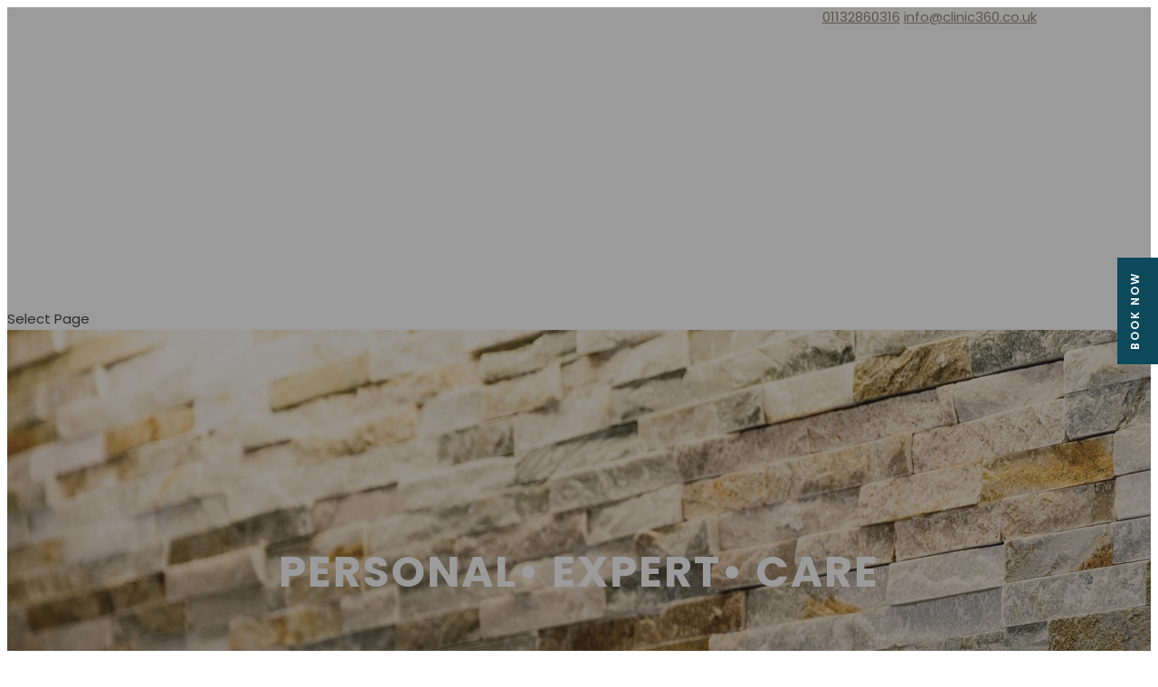

--- FILE ---
content_type: text/html; charset=UTF-8
request_url: https://clinic360.co.uk/
body_size: 46516
content:
<!DOCTYPE html>
<html lang="en-GB">
<head><meta charset="UTF-8" /><script>if(navigator.userAgent.match(/MSIE|Internet Explorer/i)||navigator.userAgent.match(/Trident\/7\..*?rv:11/i)){var href=document.location.href;if(!href.match(/[?&]nowprocket/)){if(href.indexOf("?")==-1){if(href.indexOf("#")==-1){document.location.href=href+"?nowprocket=1"}else{document.location.href=href.replace("#","?nowprocket=1#")}}else{if(href.indexOf("#")==-1){document.location.href=href+"&nowprocket=1"}else{document.location.href=href.replace("#","&nowprocket=1#")}}}}</script><script>(()=>{class RocketLazyLoadScripts{constructor(){this.v="2.0.4",this.userEvents=["keydown","keyup","mousedown","mouseup","mousemove","mouseover","mouseout","touchmove","touchstart","touchend","touchcancel","wheel","click","dblclick","input"],this.attributeEvents=["onblur","onclick","oncontextmenu","ondblclick","onfocus","onmousedown","onmouseenter","onmouseleave","onmousemove","onmouseout","onmouseover","onmouseup","onmousewheel","onscroll","onsubmit"]}async t(){this.i(),this.o(),/iP(ad|hone)/.test(navigator.userAgent)&&this.h(),this.u(),this.l(this),this.m(),this.k(this),this.p(this),this._(),await Promise.all([this.R(),this.L()]),this.lastBreath=Date.now(),this.S(this),this.P(),this.D(),this.O(),this.M(),await this.C(this.delayedScripts.normal),await this.C(this.delayedScripts.defer),await this.C(this.delayedScripts.async),await this.T(),await this.F(),await this.j(),await this.A(),window.dispatchEvent(new Event("rocket-allScriptsLoaded")),this.everythingLoaded=!0,this.lastTouchEnd&&await new Promise(t=>setTimeout(t,500-Date.now()+this.lastTouchEnd)),this.I(),this.H(),this.U(),this.W()}i(){this.CSPIssue=sessionStorage.getItem("rocketCSPIssue"),document.addEventListener("securitypolicyviolation",t=>{this.CSPIssue||"script-src-elem"!==t.violatedDirective||"data"!==t.blockedURI||(this.CSPIssue=!0,sessionStorage.setItem("rocketCSPIssue",!0))},{isRocket:!0})}o(){window.addEventListener("pageshow",t=>{this.persisted=t.persisted,this.realWindowLoadedFired=!0},{isRocket:!0}),window.addEventListener("pagehide",()=>{this.onFirstUserAction=null},{isRocket:!0})}h(){let t;function e(e){t=e}window.addEventListener("touchstart",e,{isRocket:!0}),window.addEventListener("touchend",function i(o){o.changedTouches[0]&&t.changedTouches[0]&&Math.abs(o.changedTouches[0].pageX-t.changedTouches[0].pageX)<10&&Math.abs(o.changedTouches[0].pageY-t.changedTouches[0].pageY)<10&&o.timeStamp-t.timeStamp<200&&(window.removeEventListener("touchstart",e,{isRocket:!0}),window.removeEventListener("touchend",i,{isRocket:!0}),"INPUT"===o.target.tagName&&"text"===o.target.type||(o.target.dispatchEvent(new TouchEvent("touchend",{target:o.target,bubbles:!0})),o.target.dispatchEvent(new MouseEvent("mouseover",{target:o.target,bubbles:!0})),o.target.dispatchEvent(new PointerEvent("click",{target:o.target,bubbles:!0,cancelable:!0,detail:1,clientX:o.changedTouches[0].clientX,clientY:o.changedTouches[0].clientY})),event.preventDefault()))},{isRocket:!0})}q(t){this.userActionTriggered||("mousemove"!==t.type||this.firstMousemoveIgnored?"keyup"===t.type||"mouseover"===t.type||"mouseout"===t.type||(this.userActionTriggered=!0,this.onFirstUserAction&&this.onFirstUserAction()):this.firstMousemoveIgnored=!0),"click"===t.type&&t.preventDefault(),t.stopPropagation(),t.stopImmediatePropagation(),"touchstart"===this.lastEvent&&"touchend"===t.type&&(this.lastTouchEnd=Date.now()),"click"===t.type&&(this.lastTouchEnd=0),this.lastEvent=t.type,t.composedPath&&t.composedPath()[0].getRootNode()instanceof ShadowRoot&&(t.rocketTarget=t.composedPath()[0]),this.savedUserEvents.push(t)}u(){this.savedUserEvents=[],this.userEventHandler=this.q.bind(this),this.userEvents.forEach(t=>window.addEventListener(t,this.userEventHandler,{passive:!1,isRocket:!0})),document.addEventListener("visibilitychange",this.userEventHandler,{isRocket:!0})}U(){this.userEvents.forEach(t=>window.removeEventListener(t,this.userEventHandler,{passive:!1,isRocket:!0})),document.removeEventListener("visibilitychange",this.userEventHandler,{isRocket:!0}),this.savedUserEvents.forEach(t=>{(t.rocketTarget||t.target).dispatchEvent(new window[t.constructor.name](t.type,t))})}m(){const t="return false",e=Array.from(this.attributeEvents,t=>"data-rocket-"+t),i="["+this.attributeEvents.join("],[")+"]",o="[data-rocket-"+this.attributeEvents.join("],[data-rocket-")+"]",s=(e,i,o)=>{o&&o!==t&&(e.setAttribute("data-rocket-"+i,o),e["rocket"+i]=new Function("event",o),e.setAttribute(i,t))};new MutationObserver(t=>{for(const n of t)"attributes"===n.type&&(n.attributeName.startsWith("data-rocket-")||this.everythingLoaded?n.attributeName.startsWith("data-rocket-")&&this.everythingLoaded&&this.N(n.target,n.attributeName.substring(12)):s(n.target,n.attributeName,n.target.getAttribute(n.attributeName))),"childList"===n.type&&n.addedNodes.forEach(t=>{if(t.nodeType===Node.ELEMENT_NODE)if(this.everythingLoaded)for(const i of[t,...t.querySelectorAll(o)])for(const t of i.getAttributeNames())e.includes(t)&&this.N(i,t.substring(12));else for(const e of[t,...t.querySelectorAll(i)])for(const t of e.getAttributeNames())this.attributeEvents.includes(t)&&s(e,t,e.getAttribute(t))})}).observe(document,{subtree:!0,childList:!0,attributeFilter:[...this.attributeEvents,...e]})}I(){this.attributeEvents.forEach(t=>{document.querySelectorAll("[data-rocket-"+t+"]").forEach(e=>{this.N(e,t)})})}N(t,e){const i=t.getAttribute("data-rocket-"+e);i&&(t.setAttribute(e,i),t.removeAttribute("data-rocket-"+e))}k(t){Object.defineProperty(HTMLElement.prototype,"onclick",{get(){return this.rocketonclick||null},set(e){this.rocketonclick=e,this.setAttribute(t.everythingLoaded?"onclick":"data-rocket-onclick","this.rocketonclick(event)")}})}S(t){function e(e,i){let o=e[i];e[i]=null,Object.defineProperty(e,i,{get:()=>o,set(s){t.everythingLoaded?o=s:e["rocket"+i]=o=s}})}e(document,"onreadystatechange"),e(window,"onload"),e(window,"onpageshow");try{Object.defineProperty(document,"readyState",{get:()=>t.rocketReadyState,set(e){t.rocketReadyState=e},configurable:!0}),document.readyState="loading"}catch(t){console.log("WPRocket DJE readyState conflict, bypassing")}}l(t){this.originalAddEventListener=EventTarget.prototype.addEventListener,this.originalRemoveEventListener=EventTarget.prototype.removeEventListener,this.savedEventListeners=[],EventTarget.prototype.addEventListener=function(e,i,o){o&&o.isRocket||!t.B(e,this)&&!t.userEvents.includes(e)||t.B(e,this)&&!t.userActionTriggered||e.startsWith("rocket-")||t.everythingLoaded?t.originalAddEventListener.call(this,e,i,o):(t.savedEventListeners.push({target:this,remove:!1,type:e,func:i,options:o}),"mouseenter"!==e&&"mouseleave"!==e||t.originalAddEventListener.call(this,e,t.savedUserEvents.push,o))},EventTarget.prototype.removeEventListener=function(e,i,o){o&&o.isRocket||!t.B(e,this)&&!t.userEvents.includes(e)||t.B(e,this)&&!t.userActionTriggered||e.startsWith("rocket-")||t.everythingLoaded?t.originalRemoveEventListener.call(this,e,i,o):t.savedEventListeners.push({target:this,remove:!0,type:e,func:i,options:o})}}J(t,e){this.savedEventListeners=this.savedEventListeners.filter(i=>{let o=i.type,s=i.target||window;return e!==o||t!==s||(this.B(o,s)&&(i.type="rocket-"+o),this.$(i),!1)})}H(){EventTarget.prototype.addEventListener=this.originalAddEventListener,EventTarget.prototype.removeEventListener=this.originalRemoveEventListener,this.savedEventListeners.forEach(t=>this.$(t))}$(t){t.remove?this.originalRemoveEventListener.call(t.target,t.type,t.func,t.options):this.originalAddEventListener.call(t.target,t.type,t.func,t.options)}p(t){let e;function i(e){return t.everythingLoaded?e:e.split(" ").map(t=>"load"===t||t.startsWith("load.")?"rocket-jquery-load":t).join(" ")}function o(o){function s(e){const s=o.fn[e];o.fn[e]=o.fn.init.prototype[e]=function(){return this[0]===window&&t.userActionTriggered&&("string"==typeof arguments[0]||arguments[0]instanceof String?arguments[0]=i(arguments[0]):"object"==typeof arguments[0]&&Object.keys(arguments[0]).forEach(t=>{const e=arguments[0][t];delete arguments[0][t],arguments[0][i(t)]=e})),s.apply(this,arguments),this}}if(o&&o.fn&&!t.allJQueries.includes(o)){const e={DOMContentLoaded:[],"rocket-DOMContentLoaded":[]};for(const t in e)document.addEventListener(t,()=>{e[t].forEach(t=>t())},{isRocket:!0});o.fn.ready=o.fn.init.prototype.ready=function(i){function s(){parseInt(o.fn.jquery)>2?setTimeout(()=>i.bind(document)(o)):i.bind(document)(o)}return"function"==typeof i&&(t.realDomReadyFired?!t.userActionTriggered||t.fauxDomReadyFired?s():e["rocket-DOMContentLoaded"].push(s):e.DOMContentLoaded.push(s)),o([])},s("on"),s("one"),s("off"),t.allJQueries.push(o)}e=o}t.allJQueries=[],o(window.jQuery),Object.defineProperty(window,"jQuery",{get:()=>e,set(t){o(t)}})}P(){const t=new Map;document.write=document.writeln=function(e){const i=document.currentScript,o=document.createRange(),s=i.parentElement;let n=t.get(i);void 0===n&&(n=i.nextSibling,t.set(i,n));const c=document.createDocumentFragment();o.setStart(c,0),c.appendChild(o.createContextualFragment(e)),s.insertBefore(c,n)}}async R(){return new Promise(t=>{this.userActionTriggered?t():this.onFirstUserAction=t})}async L(){return new Promise(t=>{document.addEventListener("DOMContentLoaded",()=>{this.realDomReadyFired=!0,t()},{isRocket:!0})})}async j(){return this.realWindowLoadedFired?Promise.resolve():new Promise(t=>{window.addEventListener("load",t,{isRocket:!0})})}M(){this.pendingScripts=[];this.scriptsMutationObserver=new MutationObserver(t=>{for(const e of t)e.addedNodes.forEach(t=>{"SCRIPT"!==t.tagName||t.noModule||t.isWPRocket||this.pendingScripts.push({script:t,promise:new Promise(e=>{const i=()=>{const i=this.pendingScripts.findIndex(e=>e.script===t);i>=0&&this.pendingScripts.splice(i,1),e()};t.addEventListener("load",i,{isRocket:!0}),t.addEventListener("error",i,{isRocket:!0}),setTimeout(i,1e3)})})})}),this.scriptsMutationObserver.observe(document,{childList:!0,subtree:!0})}async F(){await this.X(),this.pendingScripts.length?(await this.pendingScripts[0].promise,await this.F()):this.scriptsMutationObserver.disconnect()}D(){this.delayedScripts={normal:[],async:[],defer:[]},document.querySelectorAll("script[type$=rocketlazyloadscript]").forEach(t=>{t.hasAttribute("data-rocket-src")?t.hasAttribute("async")&&!1!==t.async?this.delayedScripts.async.push(t):t.hasAttribute("defer")&&!1!==t.defer||"module"===t.getAttribute("data-rocket-type")?this.delayedScripts.defer.push(t):this.delayedScripts.normal.push(t):this.delayedScripts.normal.push(t)})}async _(){await this.L();let t=[];document.querySelectorAll("script[type$=rocketlazyloadscript][data-rocket-src]").forEach(e=>{let i=e.getAttribute("data-rocket-src");if(i&&!i.startsWith("data:")){i.startsWith("//")&&(i=location.protocol+i);try{const o=new URL(i).origin;o!==location.origin&&t.push({src:o,crossOrigin:e.crossOrigin||"module"===e.getAttribute("data-rocket-type")})}catch(t){}}}),t=[...new Map(t.map(t=>[JSON.stringify(t),t])).values()],this.Y(t,"preconnect")}async G(t){if(await this.K(),!0!==t.noModule||!("noModule"in HTMLScriptElement.prototype))return new Promise(e=>{let i;function o(){(i||t).setAttribute("data-rocket-status","executed"),e()}try{if(navigator.userAgent.includes("Firefox/")||""===navigator.vendor||this.CSPIssue)i=document.createElement("script"),[...t.attributes].forEach(t=>{let e=t.nodeName;"type"!==e&&("data-rocket-type"===e&&(e="type"),"data-rocket-src"===e&&(e="src"),i.setAttribute(e,t.nodeValue))}),t.text&&(i.text=t.text),t.nonce&&(i.nonce=t.nonce),i.hasAttribute("src")?(i.addEventListener("load",o,{isRocket:!0}),i.addEventListener("error",()=>{i.setAttribute("data-rocket-status","failed-network"),e()},{isRocket:!0}),setTimeout(()=>{i.isConnected||e()},1)):(i.text=t.text,o()),i.isWPRocket=!0,t.parentNode.replaceChild(i,t);else{const i=t.getAttribute("data-rocket-type"),s=t.getAttribute("data-rocket-src");i?(t.type=i,t.removeAttribute("data-rocket-type")):t.removeAttribute("type"),t.addEventListener("load",o,{isRocket:!0}),t.addEventListener("error",i=>{this.CSPIssue&&i.target.src.startsWith("data:")?(console.log("WPRocket: CSP fallback activated"),t.removeAttribute("src"),this.G(t).then(e)):(t.setAttribute("data-rocket-status","failed-network"),e())},{isRocket:!0}),s?(t.fetchPriority="high",t.removeAttribute("data-rocket-src"),t.src=s):t.src="data:text/javascript;base64,"+window.btoa(unescape(encodeURIComponent(t.text)))}}catch(i){t.setAttribute("data-rocket-status","failed-transform"),e()}});t.setAttribute("data-rocket-status","skipped")}async C(t){const e=t.shift();return e?(e.isConnected&&await this.G(e),this.C(t)):Promise.resolve()}O(){this.Y([...this.delayedScripts.normal,...this.delayedScripts.defer,...this.delayedScripts.async],"preload")}Y(t,e){this.trash=this.trash||[];let i=!0;var o=document.createDocumentFragment();t.forEach(t=>{const s=t.getAttribute&&t.getAttribute("data-rocket-src")||t.src;if(s&&!s.startsWith("data:")){const n=document.createElement("link");n.href=s,n.rel=e,"preconnect"!==e&&(n.as="script",n.fetchPriority=i?"high":"low"),t.getAttribute&&"module"===t.getAttribute("data-rocket-type")&&(n.crossOrigin=!0),t.crossOrigin&&(n.crossOrigin=t.crossOrigin),t.integrity&&(n.integrity=t.integrity),t.nonce&&(n.nonce=t.nonce),o.appendChild(n),this.trash.push(n),i=!1}}),document.head.appendChild(o)}W(){this.trash.forEach(t=>t.remove())}async T(){try{document.readyState="interactive"}catch(t){}this.fauxDomReadyFired=!0;try{await this.K(),this.J(document,"readystatechange"),document.dispatchEvent(new Event("rocket-readystatechange")),await this.K(),document.rocketonreadystatechange&&document.rocketonreadystatechange(),await this.K(),this.J(document,"DOMContentLoaded"),document.dispatchEvent(new Event("rocket-DOMContentLoaded")),await this.K(),this.J(window,"DOMContentLoaded"),window.dispatchEvent(new Event("rocket-DOMContentLoaded"))}catch(t){console.error(t)}}async A(){try{document.readyState="complete"}catch(t){}try{await this.K(),this.J(document,"readystatechange"),document.dispatchEvent(new Event("rocket-readystatechange")),await this.K(),document.rocketonreadystatechange&&document.rocketonreadystatechange(),await this.K(),this.J(window,"load"),window.dispatchEvent(new Event("rocket-load")),await this.K(),window.rocketonload&&window.rocketonload(),await this.K(),this.allJQueries.forEach(t=>t(window).trigger("rocket-jquery-load")),await this.K(),this.J(window,"pageshow");const t=new Event("rocket-pageshow");t.persisted=this.persisted,window.dispatchEvent(t),await this.K(),window.rocketonpageshow&&window.rocketonpageshow({persisted:this.persisted})}catch(t){console.error(t)}}async K(){Date.now()-this.lastBreath>45&&(await this.X(),this.lastBreath=Date.now())}async X(){return document.hidden?new Promise(t=>setTimeout(t)):new Promise(t=>requestAnimationFrame(t))}B(t,e){return e===document&&"readystatechange"===t||(e===document&&"DOMContentLoaded"===t||(e===window&&"DOMContentLoaded"===t||(e===window&&"load"===t||e===window&&"pageshow"===t)))}static run(){(new RocketLazyLoadScripts).t()}}RocketLazyLoadScripts.run()})();</script>
	
<meta http-equiv="X-UA-Compatible" content="IE=edge">
	<link rel="pingback" href="https://clinic360.co.uk/xmlrpc.php" />

	<script type="rocketlazyloadscript" data-rocket-type="text/javascript">
		document.documentElement.className = 'js';
	</script>
	
	<title>Clinic 360 | Experts in diagnosis and management musculoskeletal problems in Leeds.</title>
<link crossorigin data-rocket-preconnect href="https://www.gstatic.com" rel="preconnect">
<link crossorigin data-rocket-preconnect href="https://www.googletagmanager.com" rel="preconnect">
<link crossorigin data-rocket-preconnect href="https://hmdgelementor.wpenginepowered.com" rel="preconnect"><link rel="preload" data-rocket-preload as="image" href="https://clinic360.co.uk/wp-content/uploads/2021/05/Clinic-360-HIGH-RES-8-1.jpg" fetchpriority="high">
<style id="et-builder-googlefonts-cached-inline">/* Original: https://fonts.googleapis.com/css?family=Poppins:100,100italic,200,200italic,300,300italic,regular,italic,500,500italic,600,600italic,700,700italic,800,800italic,900,900italic|Montserrat:100,200,300,regular,500,600,700,800,900,100italic,200italic,300italic,italic,500italic,600italic,700italic,800italic,900italic&#038;subset=devanagari,latin,latin-ext,cyrillic,cyrillic-ext,vietnamese&#038;display=swap *//* User Agent: Mozilla/5.0 (Unknown; Linux x86_64) AppleWebKit/538.1 (KHTML, like Gecko) Safari/538.1 Daum/4.1 */@font-face {font-family: 'Montserrat';font-style: italic;font-weight: 100;font-display: swap;src: url(https://fonts.gstatic.com/s/montserrat/v31/JTUFjIg1_i6t8kCHKm459Wx7xQYXK0vOoz6jq6R8aX8.ttf) format('truetype');}@font-face {font-family: 'Montserrat';font-style: italic;font-weight: 200;font-display: swap;src: url(https://fonts.gstatic.com/s/montserrat/v31/JTUFjIg1_i6t8kCHKm459Wx7xQYXK0vOoz6jqyR9aX8.ttf) format('truetype');}@font-face {font-family: 'Montserrat';font-style: italic;font-weight: 300;font-display: swap;src: url(https://fonts.gstatic.com/s/montserrat/v31/JTUFjIg1_i6t8kCHKm459Wx7xQYXK0vOoz6jq_p9aX8.ttf) format('truetype');}@font-face {font-family: 'Montserrat';font-style: italic;font-weight: 400;font-display: swap;src: url(https://fonts.gstatic.com/s/montserrat/v31/JTUFjIg1_i6t8kCHKm459Wx7xQYXK0vOoz6jq6R9aX8.ttf) format('truetype');}@font-face {font-family: 'Montserrat';font-style: italic;font-weight: 500;font-display: swap;src: url(https://fonts.gstatic.com/s/montserrat/v31/JTUFjIg1_i6t8kCHKm459Wx7xQYXK0vOoz6jq5Z9aX8.ttf) format('truetype');}@font-face {font-family: 'Montserrat';font-style: italic;font-weight: 600;font-display: swap;src: url(https://fonts.gstatic.com/s/montserrat/v31/JTUFjIg1_i6t8kCHKm459Wx7xQYXK0vOoz6jq3p6aX8.ttf) format('truetype');}@font-face {font-family: 'Montserrat';font-style: italic;font-weight: 700;font-display: swap;src: url(https://fonts.gstatic.com/s/montserrat/v31/JTUFjIg1_i6t8kCHKm459Wx7xQYXK0vOoz6jq0N6aX8.ttf) format('truetype');}@font-face {font-family: 'Montserrat';font-style: italic;font-weight: 800;font-display: swap;src: url(https://fonts.gstatic.com/s/montserrat/v31/JTUFjIg1_i6t8kCHKm459Wx7xQYXK0vOoz6jqyR6aX8.ttf) format('truetype');}@font-face {font-family: 'Montserrat';font-style: italic;font-weight: 900;font-display: swap;src: url(https://fonts.gstatic.com/s/montserrat/v31/JTUFjIg1_i6t8kCHKm459Wx7xQYXK0vOoz6jqw16aX8.ttf) format('truetype');}@font-face {font-family: 'Montserrat';font-style: normal;font-weight: 100;font-display: swap;src: url(https://fonts.gstatic.com/s/montserrat/v31/JTUHjIg1_i6t8kCHKm4532VJOt5-QNFgpCtr6Uw-.ttf) format('truetype');}@font-face {font-family: 'Montserrat';font-style: normal;font-weight: 200;font-display: swap;src: url(https://fonts.gstatic.com/s/montserrat/v31/JTUHjIg1_i6t8kCHKm4532VJOt5-QNFgpCvr6Ew-.ttf) format('truetype');}@font-face {font-family: 'Montserrat';font-style: normal;font-weight: 300;font-display: swap;src: url(https://fonts.gstatic.com/s/montserrat/v31/JTUHjIg1_i6t8kCHKm4532VJOt5-QNFgpCs16Ew-.ttf) format('truetype');}@font-face {font-family: 'Montserrat';font-style: normal;font-weight: 400;font-display: swap;src: url(https://fonts.gstatic.com/s/montserrat/v31/JTUHjIg1_i6t8kCHKm4532VJOt5-QNFgpCtr6Ew-.ttf) format('truetype');}@font-face {font-family: 'Montserrat';font-style: normal;font-weight: 500;font-display: swap;src: url(https://fonts.gstatic.com/s/montserrat/v31/JTUHjIg1_i6t8kCHKm4532VJOt5-QNFgpCtZ6Ew-.ttf) format('truetype');}@font-face {font-family: 'Montserrat';font-style: normal;font-weight: 600;font-display: swap;src: url(https://fonts.gstatic.com/s/montserrat/v31/JTUHjIg1_i6t8kCHKm4532VJOt5-QNFgpCu170w-.ttf) format('truetype');}@font-face {font-family: 'Montserrat';font-style: normal;font-weight: 700;font-display: swap;src: url(https://fonts.gstatic.com/s/montserrat/v31/JTUHjIg1_i6t8kCHKm4532VJOt5-QNFgpCuM70w-.ttf) format('truetype');}@font-face {font-family: 'Montserrat';font-style: normal;font-weight: 800;font-display: swap;src: url(https://fonts.gstatic.com/s/montserrat/v31/JTUHjIg1_i6t8kCHKm4532VJOt5-QNFgpCvr70w-.ttf) format('truetype');}@font-face {font-family: 'Montserrat';font-style: normal;font-weight: 900;font-display: swap;src: url(https://fonts.gstatic.com/s/montserrat/v31/JTUHjIg1_i6t8kCHKm4532VJOt5-QNFgpCvC70w-.ttf) format('truetype');}@font-face {font-family: 'Poppins';font-style: italic;font-weight: 100;font-display: swap;src: url(https://fonts.gstatic.com/s/poppins/v24/pxiAyp8kv8JHgFVrJJLmE3tF.ttf) format('truetype');}@font-face {font-family: 'Poppins';font-style: italic;font-weight: 200;font-display: swap;src: url(https://fonts.gstatic.com/s/poppins/v24/pxiDyp8kv8JHgFVrJJLmv1plEA.ttf) format('truetype');}@font-face {font-family: 'Poppins';font-style: italic;font-weight: 300;font-display: swap;src: url(https://fonts.gstatic.com/s/poppins/v24/pxiDyp8kv8JHgFVrJJLm21llEA.ttf) format('truetype');}@font-face {font-family: 'Poppins';font-style: italic;font-weight: 400;font-display: swap;src: url(https://fonts.gstatic.com/s/poppins/v24/pxiGyp8kv8JHgFVrJJLedw.ttf) format('truetype');}@font-face {font-family: 'Poppins';font-style: italic;font-weight: 500;font-display: swap;src: url(https://fonts.gstatic.com/s/poppins/v24/pxiDyp8kv8JHgFVrJJLmg1hlEA.ttf) format('truetype');}@font-face {font-family: 'Poppins';font-style: italic;font-weight: 600;font-display: swap;src: url(https://fonts.gstatic.com/s/poppins/v24/pxiDyp8kv8JHgFVrJJLmr19lEA.ttf) format('truetype');}@font-face {font-family: 'Poppins';font-style: italic;font-weight: 700;font-display: swap;src: url(https://fonts.gstatic.com/s/poppins/v24/pxiDyp8kv8JHgFVrJJLmy15lEA.ttf) format('truetype');}@font-face {font-family: 'Poppins';font-style: italic;font-weight: 800;font-display: swap;src: url(https://fonts.gstatic.com/s/poppins/v24/pxiDyp8kv8JHgFVrJJLm111lEA.ttf) format('truetype');}@font-face {font-family: 'Poppins';font-style: italic;font-weight: 900;font-display: swap;src: url(https://fonts.gstatic.com/s/poppins/v24/pxiDyp8kv8JHgFVrJJLm81xlEA.ttf) format('truetype');}@font-face {font-family: 'Poppins';font-style: normal;font-weight: 100;font-display: swap;src: url(https://fonts.gstatic.com/s/poppins/v24/pxiGyp8kv8JHgFVrLPTedw.ttf) format('truetype');}@font-face {font-family: 'Poppins';font-style: normal;font-weight: 200;font-display: swap;src: url(https://fonts.gstatic.com/s/poppins/v24/pxiByp8kv8JHgFVrLFj_V1s.ttf) format('truetype');}@font-face {font-family: 'Poppins';font-style: normal;font-weight: 300;font-display: swap;src: url(https://fonts.gstatic.com/s/poppins/v24/pxiByp8kv8JHgFVrLDz8V1s.ttf) format('truetype');}@font-face {font-family: 'Poppins';font-style: normal;font-weight: 400;font-display: swap;src: url(https://fonts.gstatic.com/s/poppins/v24/pxiEyp8kv8JHgFVrFJA.ttf) format('truetype');}@font-face {font-family: 'Poppins';font-style: normal;font-weight: 500;font-display: swap;src: url(https://fonts.gstatic.com/s/poppins/v24/pxiByp8kv8JHgFVrLGT9V1s.ttf) format('truetype');}@font-face {font-family: 'Poppins';font-style: normal;font-weight: 600;font-display: swap;src: url(https://fonts.gstatic.com/s/poppins/v24/pxiByp8kv8JHgFVrLEj6V1s.ttf) format('truetype');}@font-face {font-family: 'Poppins';font-style: normal;font-weight: 700;font-display: swap;src: url(https://fonts.gstatic.com/s/poppins/v24/pxiByp8kv8JHgFVrLCz7V1s.ttf) format('truetype');}@font-face {font-family: 'Poppins';font-style: normal;font-weight: 800;font-display: swap;src: url(https://fonts.gstatic.com/s/poppins/v24/pxiByp8kv8JHgFVrLDD4V1s.ttf) format('truetype');}@font-face {font-family: 'Poppins';font-style: normal;font-weight: 900;font-display: swap;src: url(https://fonts.gstatic.com/s/poppins/v24/pxiByp8kv8JHgFVrLBT5V1s.ttf) format('truetype');}/* User Agent: Mozilla/5.0 (Windows NT 6.1; WOW64; rv:27.0) Gecko/20100101 Firefox/27.0 */@font-face {font-family: 'Montserrat';font-style: italic;font-weight: 100;font-display: swap;src: url(https://fonts.gstatic.com/l/font?kit=JTUFjIg1_i6t8kCHKm459Wx7xQYXK0vOoz6jq6R8aXw&skey=2d3c1187d5eede0f&v=v31) format('woff');}@font-face {font-family: 'Montserrat';font-style: italic;font-weight: 200;font-display: swap;src: url(https://fonts.gstatic.com/l/font?kit=JTUFjIg1_i6t8kCHKm459Wx7xQYXK0vOoz6jqyR9aXw&skey=2d3c1187d5eede0f&v=v31) format('woff');}@font-face {font-family: 'Montserrat';font-style: italic;font-weight: 300;font-display: swap;src: url(https://fonts.gstatic.com/l/font?kit=JTUFjIg1_i6t8kCHKm459Wx7xQYXK0vOoz6jq_p9aXw&skey=2d3c1187d5eede0f&v=v31) format('woff');}@font-face {font-family: 'Montserrat';font-style: italic;font-weight: 400;font-display: swap;src: url(https://fonts.gstatic.com/l/font?kit=JTUFjIg1_i6t8kCHKm459Wx7xQYXK0vOoz6jq6R9aXw&skey=2d3c1187d5eede0f&v=v31) format('woff');}@font-face {font-family: 'Montserrat';font-style: italic;font-weight: 500;font-display: swap;src: url(https://fonts.gstatic.com/l/font?kit=JTUFjIg1_i6t8kCHKm459Wx7xQYXK0vOoz6jq5Z9aXw&skey=2d3c1187d5eede0f&v=v31) format('woff');}@font-face {font-family: 'Montserrat';font-style: italic;font-weight: 600;font-display: swap;src: url(https://fonts.gstatic.com/l/font?kit=JTUFjIg1_i6t8kCHKm459Wx7xQYXK0vOoz6jq3p6aXw&skey=2d3c1187d5eede0f&v=v31) format('woff');}@font-face {font-family: 'Montserrat';font-style: italic;font-weight: 700;font-display: swap;src: url(https://fonts.gstatic.com/l/font?kit=JTUFjIg1_i6t8kCHKm459Wx7xQYXK0vOoz6jq0N6aXw&skey=2d3c1187d5eede0f&v=v31) format('woff');}@font-face {font-family: 'Montserrat';font-style: italic;font-weight: 800;font-display: swap;src: url(https://fonts.gstatic.com/l/font?kit=JTUFjIg1_i6t8kCHKm459Wx7xQYXK0vOoz6jqyR6aXw&skey=2d3c1187d5eede0f&v=v31) format('woff');}@font-face {font-family: 'Montserrat';font-style: italic;font-weight: 900;font-display: swap;src: url(https://fonts.gstatic.com/l/font?kit=JTUFjIg1_i6t8kCHKm459Wx7xQYXK0vOoz6jqw16aXw&skey=2d3c1187d5eede0f&v=v31) format('woff');}@font-face {font-family: 'Montserrat';font-style: normal;font-weight: 100;font-display: swap;src: url(https://fonts.gstatic.com/l/font?kit=JTUHjIg1_i6t8kCHKm4532VJOt5-QNFgpCtr6Uw9&skey=7bc19f711c0de8f&v=v31) format('woff');}@font-face {font-family: 'Montserrat';font-style: normal;font-weight: 200;font-display: swap;src: url(https://fonts.gstatic.com/l/font?kit=JTUHjIg1_i6t8kCHKm4532VJOt5-QNFgpCvr6Ew9&skey=7bc19f711c0de8f&v=v31) format('woff');}@font-face {font-family: 'Montserrat';font-style: normal;font-weight: 300;font-display: swap;src: url(https://fonts.gstatic.com/l/font?kit=JTUHjIg1_i6t8kCHKm4532VJOt5-QNFgpCs16Ew9&skey=7bc19f711c0de8f&v=v31) format('woff');}@font-face {font-family: 'Montserrat';font-style: normal;font-weight: 400;font-display: swap;src: url(https://fonts.gstatic.com/l/font?kit=JTUHjIg1_i6t8kCHKm4532VJOt5-QNFgpCtr6Ew9&skey=7bc19f711c0de8f&v=v31) format('woff');}@font-face {font-family: 'Montserrat';font-style: normal;font-weight: 500;font-display: swap;src: url(https://fonts.gstatic.com/l/font?kit=JTUHjIg1_i6t8kCHKm4532VJOt5-QNFgpCtZ6Ew9&skey=7bc19f711c0de8f&v=v31) format('woff');}@font-face {font-family: 'Montserrat';font-style: normal;font-weight: 600;font-display: swap;src: url(https://fonts.gstatic.com/l/font?kit=JTUHjIg1_i6t8kCHKm4532VJOt5-QNFgpCu170w9&skey=7bc19f711c0de8f&v=v31) format('woff');}@font-face {font-family: 'Montserrat';font-style: normal;font-weight: 700;font-display: swap;src: url(https://fonts.gstatic.com/l/font?kit=JTUHjIg1_i6t8kCHKm4532VJOt5-QNFgpCuM70w9&skey=7bc19f711c0de8f&v=v31) format('woff');}@font-face {font-family: 'Montserrat';font-style: normal;font-weight: 800;font-display: swap;src: url(https://fonts.gstatic.com/l/font?kit=JTUHjIg1_i6t8kCHKm4532VJOt5-QNFgpCvr70w9&skey=7bc19f711c0de8f&v=v31) format('woff');}@font-face {font-family: 'Montserrat';font-style: normal;font-weight: 900;font-display: swap;src: url(https://fonts.gstatic.com/l/font?kit=JTUHjIg1_i6t8kCHKm4532VJOt5-QNFgpCvC70w9&skey=7bc19f711c0de8f&v=v31) format('woff');}@font-face {font-family: 'Poppins';font-style: italic;font-weight: 100;font-display: swap;src: url(https://fonts.gstatic.com/l/font?kit=pxiAyp8kv8JHgFVrJJLmE3tG&skey=14913f5d70e4915e&v=v24) format('woff');}@font-face {font-family: 'Poppins';font-style: italic;font-weight: 200;font-display: swap;src: url(https://fonts.gstatic.com/l/font?kit=pxiDyp8kv8JHgFVrJJLmv1plEw&skey=e6f64e60fb8d9268&v=v24) format('woff');}@font-face {font-family: 'Poppins';font-style: italic;font-weight: 300;font-display: swap;src: url(https://fonts.gstatic.com/l/font?kit=pxiDyp8kv8JHgFVrJJLm21llEw&skey=b60188e8ecc47dee&v=v24) format('woff');}@font-face {font-family: 'Poppins';font-style: italic;font-weight: 400;font-display: swap;src: url(https://fonts.gstatic.com/l/font?kit=pxiGyp8kv8JHgFVrJJLedA&skey=f21d6e783fa43c88&v=v24) format('woff');}@font-face {font-family: 'Poppins';font-style: italic;font-weight: 500;font-display: swap;src: url(https://fonts.gstatic.com/l/font?kit=pxiDyp8kv8JHgFVrJJLmg1hlEw&skey=b0aa19767d34da85&v=v24) format('woff');}@font-face {font-family: 'Poppins';font-style: italic;font-weight: 600;font-display: swap;src: url(https://fonts.gstatic.com/l/font?kit=pxiDyp8kv8JHgFVrJJLmr19lEw&skey=7fbc556774b13ef0&v=v24) format('woff');}@font-face {font-family: 'Poppins';font-style: italic;font-weight: 700;font-display: swap;src: url(https://fonts.gstatic.com/l/font?kit=pxiDyp8kv8JHgFVrJJLmy15lEw&skey=29c3bd833a54ba8c&v=v24) format('woff');}@font-face {font-family: 'Poppins';font-style: italic;font-weight: 800;font-display: swap;src: url(https://fonts.gstatic.com/l/font?kit=pxiDyp8kv8JHgFVrJJLm111lEw&skey=6ea139488603f28c&v=v24) format('woff');}@font-face {font-family: 'Poppins';font-style: italic;font-weight: 900;font-display: swap;src: url(https://fonts.gstatic.com/l/font?kit=pxiDyp8kv8JHgFVrJJLm81xlEw&skey=846b48b4eada095a&v=v24) format('woff');}@font-face {font-family: 'Poppins';font-style: normal;font-weight: 100;font-display: swap;src: url(https://fonts.gstatic.com/l/font?kit=pxiGyp8kv8JHgFVrLPTedA&skey=57be0781cfb72ecd&v=v24) format('woff');}@font-face {font-family: 'Poppins';font-style: normal;font-weight: 200;font-display: swap;src: url(https://fonts.gstatic.com/l/font?kit=pxiByp8kv8JHgFVrLFj_V1g&skey=1bdc08fe61c3cc9e&v=v24) format('woff');}@font-face {font-family: 'Poppins';font-style: normal;font-weight: 300;font-display: swap;src: url(https://fonts.gstatic.com/l/font?kit=pxiByp8kv8JHgFVrLDz8V1g&skey=4aabc5055a39e031&v=v24) format('woff');}@font-face {font-family: 'Poppins';font-style: normal;font-weight: 400;font-display: swap;src: url(https://fonts.gstatic.com/l/font?kit=pxiEyp8kv8JHgFVrFJM&skey=87759fb096548f6d&v=v24) format('woff');}@font-face {font-family: 'Poppins';font-style: normal;font-weight: 500;font-display: swap;src: url(https://fonts.gstatic.com/l/font?kit=pxiByp8kv8JHgFVrLGT9V1g&skey=d4526a9b64c21b87&v=v24) format('woff');}@font-face {font-family: 'Poppins';font-style: normal;font-weight: 600;font-display: swap;src: url(https://fonts.gstatic.com/l/font?kit=pxiByp8kv8JHgFVrLEj6V1g&skey=ce7ef9d62ca89319&v=v24) format('woff');}@font-face {font-family: 'Poppins';font-style: normal;font-weight: 700;font-display: swap;src: url(https://fonts.gstatic.com/l/font?kit=pxiByp8kv8JHgFVrLCz7V1g&skey=cea76fe63715a67a&v=v24) format('woff');}@font-face {font-family: 'Poppins';font-style: normal;font-weight: 800;font-display: swap;src: url(https://fonts.gstatic.com/l/font?kit=pxiByp8kv8JHgFVrLDD4V1g&skey=f01e006f58df81ac&v=v24) format('woff');}@font-face {font-family: 'Poppins';font-style: normal;font-weight: 900;font-display: swap;src: url(https://fonts.gstatic.com/l/font?kit=pxiByp8kv8JHgFVrLBT5V1g&skey=6c361c40a830b323&v=v24) format('woff');}/* User Agent: Mozilla/5.0 (Windows NT 6.3; rv:39.0) Gecko/20100101 Firefox/39.0 */@font-face {font-family: 'Montserrat';font-style: italic;font-weight: 100;font-display: swap;src: url(https://fonts.gstatic.com/s/montserrat/v31/JTUFjIg1_i6t8kCHKm459Wx7xQYXK0vOoz6jq6R8aXo.woff2) format('woff2');}@font-face {font-family: 'Montserrat';font-style: italic;font-weight: 200;font-display: swap;src: url(https://fonts.gstatic.com/s/montserrat/v31/JTUFjIg1_i6t8kCHKm459Wx7xQYXK0vOoz6jqyR9aXo.woff2) format('woff2');}@font-face {font-family: 'Montserrat';font-style: italic;font-weight: 300;font-display: swap;src: url(https://fonts.gstatic.com/s/montserrat/v31/JTUFjIg1_i6t8kCHKm459Wx7xQYXK0vOoz6jq_p9aXo.woff2) format('woff2');}@font-face {font-family: 'Montserrat';font-style: italic;font-weight: 400;font-display: swap;src: url(https://fonts.gstatic.com/s/montserrat/v31/JTUFjIg1_i6t8kCHKm459Wx7xQYXK0vOoz6jq6R9aXo.woff2) format('woff2');}@font-face {font-family: 'Montserrat';font-style: italic;font-weight: 500;font-display: swap;src: url(https://fonts.gstatic.com/s/montserrat/v31/JTUFjIg1_i6t8kCHKm459Wx7xQYXK0vOoz6jq5Z9aXo.woff2) format('woff2');}@font-face {font-family: 'Montserrat';font-style: italic;font-weight: 600;font-display: swap;src: url(https://fonts.gstatic.com/s/montserrat/v31/JTUFjIg1_i6t8kCHKm459Wx7xQYXK0vOoz6jq3p6aXo.woff2) format('woff2');}@font-face {font-family: 'Montserrat';font-style: italic;font-weight: 700;font-display: swap;src: url(https://fonts.gstatic.com/s/montserrat/v31/JTUFjIg1_i6t8kCHKm459Wx7xQYXK0vOoz6jq0N6aXo.woff2) format('woff2');}@font-face {font-family: 'Montserrat';font-style: italic;font-weight: 800;font-display: swap;src: url(https://fonts.gstatic.com/s/montserrat/v31/JTUFjIg1_i6t8kCHKm459Wx7xQYXK0vOoz6jqyR6aXo.woff2) format('woff2');}@font-face {font-family: 'Montserrat';font-style: italic;font-weight: 900;font-display: swap;src: url(https://fonts.gstatic.com/s/montserrat/v31/JTUFjIg1_i6t8kCHKm459Wx7xQYXK0vOoz6jqw16aXo.woff2) format('woff2');}@font-face {font-family: 'Montserrat';font-style: normal;font-weight: 100;font-display: swap;src: url(https://fonts.gstatic.com/s/montserrat/v31/JTUHjIg1_i6t8kCHKm4532VJOt5-QNFgpCtr6Uw7.woff2) format('woff2');}@font-face {font-family: 'Montserrat';font-style: normal;font-weight: 200;font-display: swap;src: url(https://fonts.gstatic.com/s/montserrat/v31/JTUHjIg1_i6t8kCHKm4532VJOt5-QNFgpCvr6Ew7.woff2) format('woff2');}@font-face {font-family: 'Montserrat';font-style: normal;font-weight: 300;font-display: swap;src: url(https://fonts.gstatic.com/s/montserrat/v31/JTUHjIg1_i6t8kCHKm4532VJOt5-QNFgpCs16Ew7.woff2) format('woff2');}@font-face {font-family: 'Montserrat';font-style: normal;font-weight: 400;font-display: swap;src: url(https://fonts.gstatic.com/s/montserrat/v31/JTUHjIg1_i6t8kCHKm4532VJOt5-QNFgpCtr6Ew7.woff2) format('woff2');}@font-face {font-family: 'Montserrat';font-style: normal;font-weight: 500;font-display: swap;src: url(https://fonts.gstatic.com/s/montserrat/v31/JTUHjIg1_i6t8kCHKm4532VJOt5-QNFgpCtZ6Ew7.woff2) format('woff2');}@font-face {font-family: 'Montserrat';font-style: normal;font-weight: 600;font-display: swap;src: url(https://fonts.gstatic.com/s/montserrat/v31/JTUHjIg1_i6t8kCHKm4532VJOt5-QNFgpCu170w7.woff2) format('woff2');}@font-face {font-family: 'Montserrat';font-style: normal;font-weight: 700;font-display: swap;src: url(https://fonts.gstatic.com/s/montserrat/v31/JTUHjIg1_i6t8kCHKm4532VJOt5-QNFgpCuM70w7.woff2) format('woff2');}@font-face {font-family: 'Montserrat';font-style: normal;font-weight: 800;font-display: swap;src: url(https://fonts.gstatic.com/s/montserrat/v31/JTUHjIg1_i6t8kCHKm4532VJOt5-QNFgpCvr70w7.woff2) format('woff2');}@font-face {font-family: 'Montserrat';font-style: normal;font-weight: 900;font-display: swap;src: url(https://fonts.gstatic.com/s/montserrat/v31/JTUHjIg1_i6t8kCHKm4532VJOt5-QNFgpCvC70w7.woff2) format('woff2');}@font-face {font-family: 'Poppins';font-style: italic;font-weight: 100;font-display: swap;src: url(https://fonts.gstatic.com/s/poppins/v24/pxiAyp8kv8JHgFVrJJLmE3tA.woff2) format('woff2');}@font-face {font-family: 'Poppins';font-style: italic;font-weight: 200;font-display: swap;src: url(https://fonts.gstatic.com/s/poppins/v24/pxiDyp8kv8JHgFVrJJLmv1plFQ.woff2) format('woff2');}@font-face {font-family: 'Poppins';font-style: italic;font-weight: 300;font-display: swap;src: url(https://fonts.gstatic.com/s/poppins/v24/pxiDyp8kv8JHgFVrJJLm21llFQ.woff2) format('woff2');}@font-face {font-family: 'Poppins';font-style: italic;font-weight: 400;font-display: swap;src: url(https://fonts.gstatic.com/s/poppins/v24/pxiGyp8kv8JHgFVrJJLecg.woff2) format('woff2');}@font-face {font-family: 'Poppins';font-style: italic;font-weight: 500;font-display: swap;src: url(https://fonts.gstatic.com/s/poppins/v24/pxiDyp8kv8JHgFVrJJLmg1hlFQ.woff2) format('woff2');}@font-face {font-family: 'Poppins';font-style: italic;font-weight: 600;font-display: swap;src: url(https://fonts.gstatic.com/s/poppins/v24/pxiDyp8kv8JHgFVrJJLmr19lFQ.woff2) format('woff2');}@font-face {font-family: 'Poppins';font-style: italic;font-weight: 700;font-display: swap;src: url(https://fonts.gstatic.com/s/poppins/v24/pxiDyp8kv8JHgFVrJJLmy15lFQ.woff2) format('woff2');}@font-face {font-family: 'Poppins';font-style: italic;font-weight: 800;font-display: swap;src: url(https://fonts.gstatic.com/s/poppins/v24/pxiDyp8kv8JHgFVrJJLm111lFQ.woff2) format('woff2');}@font-face {font-family: 'Poppins';font-style: italic;font-weight: 900;font-display: swap;src: url(https://fonts.gstatic.com/s/poppins/v24/pxiDyp8kv8JHgFVrJJLm81xlFQ.woff2) format('woff2');}@font-face {font-family: 'Poppins';font-style: normal;font-weight: 100;font-display: swap;src: url(https://fonts.gstatic.com/s/poppins/v24/pxiGyp8kv8JHgFVrLPTecg.woff2) format('woff2');}@font-face {font-family: 'Poppins';font-style: normal;font-weight: 200;font-display: swap;src: url(https://fonts.gstatic.com/s/poppins/v24/pxiByp8kv8JHgFVrLFj_V14.woff2) format('woff2');}@font-face {font-family: 'Poppins';font-style: normal;font-weight: 300;font-display: swap;src: url(https://fonts.gstatic.com/s/poppins/v24/pxiByp8kv8JHgFVrLDz8V14.woff2) format('woff2');}@font-face {font-family: 'Poppins';font-style: normal;font-weight: 400;font-display: swap;src: url(https://fonts.gstatic.com/s/poppins/v24/pxiEyp8kv8JHgFVrFJU.woff2) format('woff2');}@font-face {font-family: 'Poppins';font-style: normal;font-weight: 500;font-display: swap;src: url(https://fonts.gstatic.com/s/poppins/v24/pxiByp8kv8JHgFVrLGT9V14.woff2) format('woff2');}@font-face {font-family: 'Poppins';font-style: normal;font-weight: 600;font-display: swap;src: url(https://fonts.gstatic.com/s/poppins/v24/pxiByp8kv8JHgFVrLEj6V14.woff2) format('woff2');}@font-face {font-family: 'Poppins';font-style: normal;font-weight: 700;font-display: swap;src: url(https://fonts.gstatic.com/s/poppins/v24/pxiByp8kv8JHgFVrLCz7V14.woff2) format('woff2');}@font-face {font-family: 'Poppins';font-style: normal;font-weight: 800;font-display: swap;src: url(https://fonts.gstatic.com/s/poppins/v24/pxiByp8kv8JHgFVrLDD4V14.woff2) format('woff2');}@font-face {font-family: 'Poppins';font-style: normal;font-weight: 900;font-display: swap;src: url(https://fonts.gstatic.com/s/poppins/v24/pxiByp8kv8JHgFVrLBT5V14.woff2) format('woff2');}</style><meta name='robots' content='max-image-preview:large, max-snippet:-1, max-video-preview:-1' />
<link rel="canonical" href="https://clinic360.co.uk/">
<meta name="description" content="Personal• Expert• Care GET YOUR DIAGNOSIS Welcome to Clinic 360, we are experts in the diagnosis and management of your musculoskeletal problem We offer a range">
<meta property="og:title" content="Clinic 360 | Experts in diagnosis and management musculoskeletal problems in Leeds.">
<meta property="og:type" content="website">
<meta property="og:image" content="https://clinic360.co.uk/wp-content/uploads/2021/05/arrow-right.svg">
<meta property="og:image:width" content="19">
<meta property="og:image:height" content="10">
<meta property="og:image:alt" content="arrow-right">
<meta property="og:description" content="Personal• Expert• Care GET YOUR DIAGNOSIS Welcome to Clinic 360, we are experts in the diagnosis and management of your musculoskeletal problem We offer a range">
<meta property="og:url" content="https://clinic360.co.uk/">
<meta property="og:locale" content="en_GB">
<meta property="og:site_name" content="Clinic 360">
<meta name="twitter:card" content="summary_large_image">
<meta name="twitter:image" content="https://clinic360.co.uk/wp-content/uploads/2021/05/arrow-right.svg">

<link rel="alternate" type="application/rss+xml" title="Clinic 360 &raquo; Feed" href="https://clinic360.co.uk/feed/" />
<link rel="alternate" type="application/rss+xml" title="Clinic 360 &raquo; Comments Feed" href="https://clinic360.co.uk/comments/feed/" />
<link rel="alternate" title="oEmbed (JSON)" type="application/json+oembed" href="https://clinic360.co.uk/wp-json/oembed/1.0/embed?url=https%3A%2F%2Fclinic360.co.uk%2F" />
<link rel="alternate" title="oEmbed (XML)" type="text/xml+oembed" href="https://clinic360.co.uk/wp-json/oembed/1.0/embed?url=https%3A%2F%2Fclinic360.co.uk%2F&#038;format=xml" />
<meta content="HMDG v.2.0.0" name="generator"/><link rel='stylesheet' id='sbi_styles-css' href='https://clinic360.co.uk/wp-content/plugins/instagram-feed/css/sbi-styles.min.css?ver=6.10.0' type='text/css' media='all' />
<link data-minify="1" rel='stylesheet' id='cf7-styler-for-divi-css' href='https://clinic360.co.uk/wp-content/cache/min/1/wp-content/plugins/cf7-styler-for-divi/dist/css/builder4.css?ver=1768498769' type='text/css' media='all' />
<link data-minify="1" rel='stylesheet' id='wpos-font-awesome-css' href='https://clinic360.co.uk/wp-content/cache/min/1/wp-content/plugins/slider-and-carousel-plus-widget-for-instagram/assets/css/font-awesome.min.css?ver=1768498769' type='text/css' media='all' />
<link data-minify="1" rel='stylesheet' id='wpos-magnific-style-css' href='https://clinic360.co.uk/wp-content/cache/min/1/wp-content/plugins/slider-and-carousel-plus-widget-for-instagram/assets/css/magnific-popup.css?ver=1768498769' type='text/css' media='all' />
<link data-minify="1" rel='stylesheet' id='wpos-slick-style-css' href='https://clinic360.co.uk/wp-content/cache/min/1/wp-content/plugins/slider-and-carousel-plus-widget-for-instagram/assets/css/slick.css?ver=1768498769' type='text/css' media='all' />
<link data-minify="1" rel='stylesheet' id='iscwp-public-css-css' href='https://clinic360.co.uk/wp-content/cache/min/1/wp-content/plugins/slider-and-carousel-plus-widget-for-instagram/assets/css/iscwp-public.css?ver=1768498769' type='text/css' media='all' />
<link rel='stylesheet' id='bookly-ladda.min.css-css' href='https://clinic360.co.uk/wp-content/plugins/bookly-responsive-appointment-booking-tool/frontend/resources/css/ladda.min.css?ver=26.7' type='text/css' media='all' />
<link data-minify="1" rel='stylesheet' id='bookly-tailwind.css-css' href='https://clinic360.co.uk/wp-content/cache/min/1/wp-content/plugins/bookly-responsive-appointment-booking-tool/backend/resources/tailwind/tailwind.css?ver=1768498769' type='text/css' media='all' />
<link data-minify="1" rel='stylesheet' id='bookly-modern-booking-form-calendar.css-css' href='https://clinic360.co.uk/wp-content/cache/min/1/wp-content/plugins/bookly-responsive-appointment-booking-tool/frontend/resources/css/modern-booking-form-calendar.css?ver=1768498769' type='text/css' media='all' />
<link data-minify="1" rel='stylesheet' id='bookly-bootstrap-icons.min.css-css' href='https://clinic360.co.uk/wp-content/cache/min/1/wp-content/plugins/bookly-responsive-appointment-booking-tool/frontend/resources/css/bootstrap-icons.min.css?ver=1768498769' type='text/css' media='all' />
<link data-minify="1" rel='stylesheet' id='bookly-intlTelInput.css-css' href='https://clinic360.co.uk/wp-content/cache/min/1/wp-content/plugins/bookly-responsive-appointment-booking-tool/frontend/resources/css/intlTelInput.css?ver=1768498769' type='text/css' media='all' />
<link data-minify="1" rel='stylesheet' id='bookly-bookly-main.css-css' href='https://clinic360.co.uk/wp-content/cache/min/1/wp-content/plugins/bookly-responsive-appointment-booking-tool/frontend/resources/css/bookly-main.css?ver=1768498769' type='text/css' media='all' />
<link rel='stylesheet' id='bookly-bootstrap.min.css-css' href='https://clinic360.co.uk/wp-content/plugins/bookly-responsive-appointment-booking-tool/backend/resources/bootstrap/css/bootstrap.min.css?ver=26.7' type='text/css' media='all' />
<link data-minify="1" rel='stylesheet' id='bookly-customer-profile.css-css' href='https://clinic360.co.uk/wp-content/cache/min/1/wp-content/plugins/bookly-addon-pro/frontend/modules/customer_profile/resources/css/customer-profile.css?ver=1768498769' type='text/css' media='all' />
<link rel='stylesheet' id='anythingslider-styles-css' href='https://clinic360.co.uk/wp-content/plugins/anythingslider-divi/styles/style.min.css?ver=1.6' type='text/css' media='all' />
<link data-minify="1" rel='stylesheet' id='divi-style-parent-css' href='https://clinic360.co.uk/wp-content/cache/min/1/wp-content/themes/Divi/style-static.min.css?ver=1768498769' type='text/css' media='all' />
<link data-minify="1" rel='stylesheet' id='hover-style-css' href='https://clinic360.co.uk/wp-content/cache/min/1/wp-content/themes/HMDG/hover.css?ver=1768498769' type='text/css' media='all' />
<link data-minify="1" rel='stylesheet' id='divi-style-css' href='https://clinic360.co.uk/wp-content/cache/min/1/wp-content/themes/HMDG/style.css?ver=1768498769' type='text/css' media='all' />
<script type="rocketlazyloadscript" data-rocket-type="text/javascript" data-rocket-src="https://clinic360.co.uk/wp-includes/js/jquery/jquery.min.js?ver=3.7.1" id="jquery-core-js" data-rocket-defer defer></script>
<script type="rocketlazyloadscript" data-rocket-type="text/javascript" data-rocket-src="https://clinic360.co.uk/wp-includes/js/jquery/jquery-migrate.min.js?ver=3.4.1" id="jquery-migrate-js" data-rocket-defer defer></script>
<script type="rocketlazyloadscript" data-rocket-type="text/javascript" data-rocket-src="https://clinic360.co.uk/wp-content/plugins/bookly-responsive-appointment-booking-tool/frontend/resources/js/spin.min.js?ver=26.7" id="bookly-spin.min.js-js" data-rocket-defer defer></script>
<script type="text/javascript" id="bookly-globals-js-extra">
/* <![CDATA[ */
var BooklyL10nGlobal = {"csrf_token":"64a7392cc5","ajax_url_backend":"https://clinic360.co.uk/wp-admin/admin-ajax.php","ajax_url_frontend":"https://clinic360.co.uk/wp-admin/admin-ajax.php","mjsTimeFormat":"h:mm a","datePicker":{"format":"MMMM D, YYYY","monthNames":["January","February","March","April","May","June","July","August","September","October","November","December"],"daysOfWeek":["Sun","Mon","Tue","Wed","Thu","Fri","Sat"],"firstDay":1,"monthNamesShort":["Jan","Feb","Mar","Apr","May","Jun","Jul","Aug","Sep","Oct","Nov","Dec"],"dayNames":["Sunday","Monday","Tuesday","Wednesday","Thursday","Friday","Saturday"],"dayNamesShort":["Sun","Mon","Tue","Wed","Thu","Fri","Sat"],"meridiem":{"am":"am","pm":"pm","AM":"AM","PM":"PM"}},"dateRange":{"format":"MMMM D, YYYY","applyLabel":"Apply","cancelLabel":"Cancel","fromLabel":"From","toLabel":"To","customRangeLabel":"Custom range","tomorrow":"Tomorrow","today":"Today","anyTime":"Any time","yesterday":"Yesterday","last_7":"Last 7 days","last_30":"Last 30 days","next_7":"Next 7 days","next_30":"Next 30 days","thisMonth":"This month","nextMonth":"Next month","lastMonth":"Last month","firstDay":1},"l10n":{"apply":"Apply","cancel":"Cancel","areYouSure":"Are you sure?"},"addons":["pro"],"cloud_products":"","data":{}};
//# sourceURL=bookly-globals-js-extra
/* ]]> */
</script>
<script type="rocketlazyloadscript" data-rocket-type="text/javascript" data-rocket-src="https://clinic360.co.uk/wp-content/plugins/bookly-responsive-appointment-booking-tool/frontend/resources/js/ladda.min.js?ver=26.7" id="bookly-ladda.min.js-js" data-rocket-defer defer></script>
<script type="rocketlazyloadscript" data-rocket-type="text/javascript" data-rocket-src="https://clinic360.co.uk/wp-content/plugins/bookly-responsive-appointment-booking-tool/backend/resources/js/moment.min.js?ver=26.7" id="bookly-moment.min.js-js" data-rocket-defer defer></script>
<script type="rocketlazyloadscript" data-rocket-type="text/javascript" data-rocket-src="https://clinic360.co.uk/wp-content/plugins/bookly-responsive-appointment-booking-tool/frontend/resources/js/hammer.min.js?ver=26.7" id="bookly-hammer.min.js-js" data-rocket-defer defer></script>
<script type="rocketlazyloadscript" data-rocket-type="text/javascript" data-rocket-src="https://clinic360.co.uk/wp-content/plugins/bookly-responsive-appointment-booking-tool/frontend/resources/js/jquery.hammer.min.js?ver=26.7" id="bookly-jquery.hammer.min.js-js" data-rocket-defer defer></script>
<script type="rocketlazyloadscript" data-minify="1" data-rocket-type="text/javascript" data-rocket-src="https://clinic360.co.uk/wp-content/cache/min/1/wp-content/plugins/bookly-responsive-appointment-booking-tool/frontend/resources/js/qrcode.js?ver=1768498769" id="bookly-qrcode.js-js" data-rocket-defer defer></script>
<script type="text/javascript" id="bookly-bookly.min.js-js-extra">
/* <![CDATA[ */
var BooklyL10n = {"ajaxurl":"https://clinic360.co.uk/wp-admin/admin-ajax.php","csrf_token":"64a7392cc5","months":["January","February","March","April","May","June","July","August","September","October","November","December"],"days":["Sunday","Monday","Tuesday","Wednesday","Thursday","Friday","Saturday"],"daysShort":["Sun","Mon","Tue","Wed","Thu","Fri","Sat"],"monthsShort":["Jan","Feb","Mar","Apr","May","Jun","Jul","Aug","Sep","Oct","Nov","Dec"],"show_more":"Show more","sessionHasExpired":"Your session has expired. Please press \"Ok\" to refresh the page"};
//# sourceURL=bookly-bookly.min.js-js-extra
/* ]]> */
</script>
<script type="rocketlazyloadscript" data-rocket-type="text/javascript" data-rocket-src="https://clinic360.co.uk/wp-content/plugins/bookly-responsive-appointment-booking-tool/frontend/resources/js/bookly.min.js?ver=26.7" id="bookly-bookly.min.js-js" data-rocket-defer defer></script>
<script type="rocketlazyloadscript" data-rocket-type="text/javascript" data-rocket-src="https://clinic360.co.uk/wp-content/plugins/bookly-responsive-appointment-booking-tool/frontend/resources/js/intlTelInput.min.js?ver=26.7" id="bookly-intlTelInput.min.js-js" data-rocket-defer defer></script>
<script type="text/javascript" id="bookly-customer-profile.js-js-extra">
/* <![CDATA[ */
var BooklyCustomerProfileL10n = {"csrf_token":"64a7392cc5","show_more":"Show more"};
//# sourceURL=bookly-customer-profile.js-js-extra
/* ]]> */
</script>
<script type="rocketlazyloadscript" data-minify="1" data-rocket-type="text/javascript" data-rocket-src="https://clinic360.co.uk/wp-content/cache/min/1/wp-content/plugins/bookly-addon-pro/frontend/modules/customer_profile/resources/js/customer-profile.js?ver=1768498769" id="bookly-customer-profile.js-js" data-rocket-defer defer></script>
<link rel="https://api.w.org/" href="https://clinic360.co.uk/wp-json/" /><link rel="alternate" title="JSON" type="application/json" href="https://clinic360.co.uk/wp-json/wp/v2/pages/50944" /><link rel="EditURI" type="application/rsd+xml" title="RSD" href="https://clinic360.co.uk/xmlrpc.php?rsd" />
<meta name="generator" content="WordPress 6.9" />
<link rel='shortlink' href='https://clinic360.co.uk/' />
    <!-- HMDG Cookie Consent -->
    <style>
    #silktide-banner .preferences{
        font-size: 12px !important;
        color:#0C495B !important;
    }
    #silktide-banner .preferences span {
        text-decoration: none !important;
    }
    #silktide-cookie-icon {
        background-color: #F7F7F7 !important;
        width: 40px !important;
        height: 40px !important;
    }
    #silktide-cookie-icon svg {
        fill: #0C495B !important;
        width: 25px !important;
        height: 25px !important;
    }
    #silktide-modal .switch input:checked + .switch__pill {
        background: #0C495B !important;
    }
    #silktide-modal .switch__off,
    #silktide-modal .switch__on {
        top: 9px !important;
    }
    #silktide-modal .modal-close svg {
        fill: #0C495B !important;
        width: 15px;
        height: 15px;
    }
    #silktide-modal footer a { display: none; }
    #silktide-backdrop { display: none !important; }
    #silktide-wrapper .st-button {
        background-color: #0C495B !important;
        border-color: #0C495B !important;
        color: #F7F7F7 !important;
        font-family: sans-serif;
        letter-spacing: 0 !important;
        padding: 8px 10px !important;
        font-weight: 500;
    }
    #silktide-banner {
        width: 100% !important;
        max-width: 100% !important;
        left: 0 !important;
        right: 0 !important;
        bottom: 0 !important;
        padding: 10px;
        display: flex;
        flex-direction: column;
        align-items: center;
        justify-content: space-between;
        gap: 10px;
        padding: 0px 20px !important;
    }
    @media (min-width: 768px) {
        #silktide-banner { flex-direction: row; }
    }
    #silktide-banner p {
        font-size: 12px !important;
        flex: 0 0 58%;
        margin-bottom: 0 !important;
        line-height: 1.5em !important;
    }
    #silktide-banner a {
        color: #0C495B !important;
        font-weight: 500;
    }
    #silktide-banner .actions {
        width: 100%;
        margin-top: 0 !important;
        display: flex !important;
        flex-direction: row;
        gap: 4px !important;
    }
    @media (min-width: 768px) {
        #silktide-banner .actions {
            flex: 0 0 30% !important;
            justify-content: end;
            padding: 3px 0px !important;
            
        }
        #silktide-banner .preferences {
            font-size: 12px !important;
        }
    }
    @media (max-width:768px){
         #silktide-banner .actions {
            flex-direction: row !important;
         }
    }
    #silktide-banner .st-button {
        width: 100%;
        font-size: 12px !important;
        font-family: sans-serif;
        letter-spacing: 0 !important;
        padding: 3px 10px !important;
        font-weight: 500;
        line-height: 1.2;
        background-color: #0C495B !important;
        border-color: #0C495B !important;
        color: #F7F7F7 !important;
    }
    @media (min-width: 768px) {
        #silktide-banner .st-button { width: auto; }
    }
    @media (max-width:767px) {
        #silktide-banner .st-button {
            font-size: 10px !important;
            padding: 5px 15px !important;
            line-height: 1.2em !important;
            width: unset !important;
        }
        #silktide-banner .preferences {
            font-size: 10px !important;
        }
        #silktide-banner .actions{
            padding-bottom:5px !important;
        }
    }
    #silktide-banner .preferences {
       
        font-family: sans-serif;
        letter-spacing: 0 !important;
        font-weight: 600;
        line-height: 1.2;
        color: #0C495B !important;
    }
    #silktide-banner .actions-row .silktide-logo { display: none; }
    </style>
    
<!-- ========================= -->
<!--   GA4 + TRACKING SCRIPT   -->
<!-- ========================= -->

<script>
// -------------------------------------------
// 1. Tracking parameter forwarding (LOAD FIRST)
// -------------------------------------------
function hmdgForwardTracking() {
    console.log("🔍 HMDG: Tracking forwarding initialised");

    function getParam(name) {
        return new URL(window.location.href).searchParams.get(name);
    }

    const params = {
        gclid: getParam("gclid"),
        utm_source: getParam("utm_source"),
        utm_medium: getParam("utm_medium"),
        utm_campaign: getParam("utm_campaign"),
        utm_term: getParam("utm_term"),
        utm_content: getParam("utm_content")
    };

    let paramList = [];
    for (let key in params) {
        if (params[key]) paramList.push(key + "=" + params[key]);
    }

    if (paramList.length === 0) {
        console.log("ℹ️ HMDG: No tracking parameters found.");
        return;
    }

    const trackingString = paramList.join("&");
    console.log("🔗 HMDG tracking string:", trackingString);

    document.querySelectorAll("a[href*='cliniko.com/bookings']").forEach(link => {
        let href = link.getAttribute("href");

        // Avoid adding twice
        if (href.includes("gclid=") || href.includes("utm_")) return;

        const separator = href.includes("?") ? "&" : "?";
        const updated = href + separator + trackingString;

        link.setAttribute("href", updated);

        console.log("➡️ HMDG forwarded to Cliniko:", updated);
    });
}

// -------------------------------------------
// 2. GA4 dynamic loader (only after consent)
// -------------------------------------------
let hmdgGA4Loaded = false;

function hmdgLoadGA4() {
    if (hmdgGA4Loaded) return;

    const script = document.createElement("script");
    script.src = "https://www.googletagmanager.com/gtag/js?id=G-RQSLFVVY09";
    document.head.appendChild(script);

    window.dataLayer = window.dataLayer || [];
    function gtag(){ dataLayer.push(arguments); }

    gtag("js", new Date());
    gtag("config", "G-RQSLFVVY09", { anonymize_ip: true });

    hmdgGA4Loaded = true;

    console.log("📊 GA4 dynamically injected after consent");
}
</script>

<!-- ========================= -->
<!--   CONSENT MODE DEFAULTS   -->
<!-- ========================= -->

<script>
window.dataLayer = window.dataLayer || [];
function gtag(){ dataLayer.push(arguments); }

// Default — everything denied (GDPR requirement)
gtag("consent", "default", {
    ad_storage: "denied",
    ad_user_data: "denied",
    ad_personalization: "denied",
    analytics_storage: "denied",
    functionality_storage: "denied",
    personalization_storage: "denied",
    security_storage: "granted",
    wait_for_update: 2000
});
</script>


<!-- ========================= -->
<!--     SILKTIDE BANNER       -->
<!-- ========================= -->

<script>
var googlePrivacyLink = "https://business.safety.google/privacy/";

// Load CSS
var silktideCss = document.createElement("link");
silktideCss.rel = "stylesheet";
silktideCss.id = "silktide-consent-manager-css";
silktideCss.href = "https://hmdgelementor.wpenginepowered.com/cookie-silktide/silktide-consent-manager.css";
document.head.appendChild(silktideCss);

// Load JS
var silktideJs = document.createElement("script");
silktideJs.src = "https://hmdgelementor.wpenginepowered.com/cookie-silktide/silktide-consent-manager.js";

silktideJs.onload = function () {

    silktideCookieBannerManager.updateCookieBannerConfig({
        background: { showBackground: true },
        cookieIcon: { position: "bottomLeft" },

        cookieTypes: [
            {
                id: "necessary",
                name: "Necessary",
                description: "<p>These cookies are essential for the website to work properly and cannot be turned off.</p>",
                required: true,
                onAccept: function () {
                    console.log("✅ Necessary cookies accepted");
                }
            },

            {
                id: "analytics",
                name: "Analytical",
                description: "<p>Helps us understand how visitors use the website.</p>",
                defaultValue: true,
                onAccept: function () {
                    console.log("📈 Analytics cookies accepted");

                    gtag("consent", "update", { analytics_storage: "granted" });

                    hmdgLoadGA4();
                    hmdgForwardTracking();
                },
                onReject: function () {
                    console.log("❌ Analytics cookies rejected");
                }
            },

            {
                id: "advertising",
                name: "Advertising",
                description: "<p>Used for personalised ads and measuring performance.</p>",
                defaultValue: true,
                onAccept: function () {
                    console.log("🎯 Advertising cookies accepted");

                    gtag("consent", "update", {
                        ad_storage: "granted",
                        ad_user_data: "granted",
                        ad_personalization: "granted"
                    });

                    hmdgLoadGA4();
                    hmdgForwardTracking();
                },
                onReject: function () {
                    console.log("❌ Advertising cookies rejected");
                }
            }
        ],

        text: {
            banner: {
                description:
                    "<p>We use cookies to personalise content and analyse traffic. " +
                    "<a href='https://clinic360.co.uk/privacy-policy' target='_blank'>Privacy Policy</a> | " +
                    "<a href='https://clinic360.co.uk/terms-conditions' target='_blank'>Terms & Conditions</a> | " +
                    "<a href='" + googlePrivacyLink + "' target='_blank'>Google safety & privacy</a></p>",
                acceptAllButtonText: "Accept all",
                rejectNonEssentialButtonText: "Reject non-essential",
                preferencesButtonText: "Preferences"
            }
        },

        position: { banner: "bottomLeft" }
    });

    // Hide banner immediately after clicking any Phase 1 button
    document.addEventListener("click", function (e) {
        const clicked = e.target;

        if (clicked.matches('[data-consent-button="accept-all"], [data-consent-button="reject-non-essential"], [data-consent-button="preferences"]')) {
            var style = document.createElement("style");
            style.innerHTML = "#silktide-wrapper { display: none !important; }";
            document.head.appendChild(style);
        }
    });
};

document.head.appendChild(silktideJs);
</script>
<meta name="ti-site-data" content="eyJyIjoiMTowITc6MCEzMDowIiwibyI6Imh0dHBzOlwvXC9jbGluaWMzNjAuY28udWtcL3dwLWFkbWluXC9hZG1pbi1hamF4LnBocD9hY3Rpb249dGlfb25saW5lX3VzZXJzX2dvb2dsZSZhbXA7cD0lMkYmYW1wO193cG5vbmNlPTdkYTJmN2E1OTMifQ==" /><meta name="viewport" content="width=device-width, initial-scale=1.0, maximum-scale=1.0, user-scalable=0" /><style type="text/css" id="custom-background-css">
body.custom-background { background-color: #ffffff; }
</style>
	<meta name="google-site-verification" content="cE0zGy8MVA4I4wM-_ZOYIDl_KbmJ_8qcw7nDC6zIjYM">

<!--  Google Tag Manager -->

<script>(function(w,d,s,l,i){w[l]=w[l]||[];w[l].push({'gtm.start':
new Date().getTime(),event:'gtm.js'});var f=d.getElementsByTagName(s)[0],
j=d.createElement(s),dl=l!='dataLayer'?'&l='+l:'';j.async=true;j.src=
'https://www.googletagmanager.com/gtm.js?id='+i+dl;f.parentNode.insertBefore(j,f);
})(window,document,'script','dataLayer','GTM-TQ9S97Q');</script>

<!--End Google Tag Manager -->

<script type="rocketlazyloadscript">window.addEventListener('DOMContentLoaded', function() {
(function ($) {
    $(document).ready(function () {
        //Remove pipes, commas and 'by' from the meta
        $(".single .et_pb_post .et_post_meta_wrapper .post-meta").html(function () {
            return $(this).html().replace(/\|/g, '').replace('by', '').replace(/,/g, '');
        });
        //Move image above title and meta
        $(".single .et_pb_post .et_post_meta_wrapper").each(function () {
            $(".entry-title, .post-meta", this).insertAfter($("img", this));
        });
    });
})(jQuery);
});</script>


<a href="/appointment/" target="_blank">
<span id="getintouch">BOOK NOW</span>
</a>


<script type="rocketlazyloadscript" data-rocket-type="text/javascript">window.addEventListener('DOMContentLoaded', function() {
jQuery(document).ready(function(){
  var item = document.querySelector('.randomise .et_pb_slider .et_pb_slides');
  if(item!=null){
    for (var i = item.children.length; i >= 0; i--) {
      item.appendChild(item.children[Math.random() * i | 0]);
    }
  }
});
});</script>

<script type="rocketlazyloadscript">window.addEventListener('DOMContentLoaded', function() {
(function($) {
	$(window).load(function() {
		setTimeout(function() {
			$('.autoclose').each(function() {
				$(this).click(function() {
					setTimeout(function() {
						$('.mobile_menu_bar_toggle').trigger('click');
					}, 700);
				});
			});
		}, 1500);
	});
})(jQuery);
});</script>
<script type="rocketlazyloadscript">window.addEventListener('DOMContentLoaded', function() {
jQuery(document).ready(function($){
    function ds_setup_collapsible_submenus_parent_cickable() {
        var top_level_link = '.et_mobile_menu .menu-item-has-children > a';
        $(top_level_link).after('<span class="menu-closed"></span>');
        $(top_level_link).each(function () {
            $(this).next().next('.sub-menu').toggleClass('menu-hide', 1000);
        });
        $(top_level_link + '+ span').on('click', function (event) {
                event.preventDefault();
                $(this).toggleClass('menu-open');
                $(this).next('.sub-menu').toggleClass('menu-hide', 1000);
            });
        }
    
        setTimeout(function () {
        ds_setup_collapsible_submenus_parent_cickable();
        }, 300);
});
});</script>
<link rel="icon" href="https://clinic360.co.uk/wp-content/uploads/2021/07/cropped-icon-6-32x32.png" sizes="32x32" />
<link rel="icon" href="https://clinic360.co.uk/wp-content/uploads/2021/07/cropped-icon-6-192x192.png" sizes="192x192" />
<link rel="apple-touch-icon" href="https://clinic360.co.uk/wp-content/uploads/2021/07/cropped-icon-6-180x180.png" />
<meta name="msapplication-TileImage" content="https://clinic360.co.uk/wp-content/uploads/2021/07/cropped-icon-6-270x270.png" />
<style id="et-divi-customizer-global-cached-inline-styles">body,.et_pb_column_1_2 .et_quote_content blockquote cite,.et_pb_column_1_2 .et_link_content a.et_link_main_url,.et_pb_column_1_3 .et_quote_content blockquote cite,.et_pb_column_3_8 .et_quote_content blockquote cite,.et_pb_column_1_4 .et_quote_content blockquote cite,.et_pb_blog_grid .et_quote_content blockquote cite,.et_pb_column_1_3 .et_link_content a.et_link_main_url,.et_pb_column_3_8 .et_link_content a.et_link_main_url,.et_pb_column_1_4 .et_link_content a.et_link_main_url,.et_pb_blog_grid .et_link_content a.et_link_main_url,body .et_pb_bg_layout_light .et_pb_post p,body .et_pb_bg_layout_dark .et_pb_post p{font-size:15px}.et_pb_slide_content,.et_pb_best_value{font-size:17px}body{color:#333333}h1,h2,h3,h4,h5,h6{color:#191b1b}body{line-height:1.6em}#et_search_icon:hover,.mobile_menu_bar:before,.mobile_menu_bar:after,.et_toggle_slide_menu:after,.et-social-icon a:hover,.et_pb_sum,.et_pb_pricing li a,.et_pb_pricing_table_button,.et_overlay:before,.entry-summary p.price ins,.et_pb_member_social_links a:hover,.et_pb_widget li a:hover,.et_pb_filterable_portfolio .et_pb_portfolio_filters li a.active,.et_pb_filterable_portfolio .et_pb_portofolio_pagination ul li a.active,.et_pb_gallery .et_pb_gallery_pagination ul li a.active,.wp-pagenavi span.current,.wp-pagenavi a:hover,.nav-single a,.tagged_as a,.posted_in a{color:#fc4c54}.et_pb_contact_submit,.et_password_protected_form .et_submit_button,.et_pb_bg_layout_light .et_pb_newsletter_button,.comment-reply-link,.form-submit .et_pb_button,.et_pb_bg_layout_light .et_pb_promo_button,.et_pb_bg_layout_light .et_pb_more_button,.et_pb_contact p input[type="checkbox"]:checked+label i:before,.et_pb_bg_layout_light.et_pb_module.et_pb_button{color:#fc4c54}.footer-widget h4{color:#fc4c54}.et-search-form,.nav li ul,.et_mobile_menu,.footer-widget li:before,.et_pb_pricing li:before,blockquote{border-color:#fc4c54}.et_pb_counter_amount,.et_pb_featured_table .et_pb_pricing_heading,.et_quote_content,.et_link_content,.et_audio_content,.et_pb_post_slider.et_pb_bg_layout_dark,.et_slide_in_menu_container,.et_pb_contact p input[type="radio"]:checked+label i:before{background-color:#fc4c54}.container,.et_pb_row,.et_pb_slider .et_pb_container,.et_pb_fullwidth_section .et_pb_title_container,.et_pb_fullwidth_section .et_pb_title_featured_container,.et_pb_fullwidth_header:not(.et_pb_fullscreen) .et_pb_fullwidth_header_container{max-width:1200px}.et_boxed_layout #page-container,.et_boxed_layout.et_non_fixed_nav.et_transparent_nav #page-container #top-header,.et_boxed_layout.et_non_fixed_nav.et_transparent_nav #page-container #main-header,.et_fixed_nav.et_boxed_layout #page-container #top-header,.et_fixed_nav.et_boxed_layout #page-container #main-header,.et_boxed_layout #page-container .container,.et_boxed_layout #page-container .et_pb_row{max-width:1360px}a{color:#888170}#main-header,#main-header .nav li ul,.et-search-form,#main-header .et_mobile_menu{background-color:rgba(255,255,255,0)}#main-header .nav li ul{background-color:#ffffff}.nav li ul{border-color:#ffffff}.et_secondary_nav_enabled #page-container #top-header{background-color:#0c495b!important}#et-secondary-nav li ul{background-color:#0c495b}#et-secondary-nav li ul{background-color:#ffffff}#et-secondary-nav li ul a{color:#191b1b}.et_header_style_centered .mobile_nav .select_page,.et_header_style_split .mobile_nav .select_page,.et_nav_text_color_light #top-menu>li>a,.et_nav_text_color_dark #top-menu>li>a,#top-menu a,.et_mobile_menu li a,.et_nav_text_color_light .et_mobile_menu li a,.et_nav_text_color_dark .et_mobile_menu li a,#et_search_icon:before,.et_search_form_container input,span.et_close_search_field:after,#et-top-navigation .et-cart-info{color:#ffffff}.et_search_form_container input::-moz-placeholder{color:#ffffff}.et_search_form_container input::-webkit-input-placeholder{color:#ffffff}.et_search_form_container input:-ms-input-placeholder{color:#ffffff}#main-header .nav li ul a{color:#191b1b}#top-menu li a{font-size:12px}body.et_vertical_nav .container.et_search_form_container .et-search-form input{font-size:12px!important}#top-menu li a,.et_search_form_container input{font-weight:bold;font-style:normal;text-transform:uppercase;text-decoration:none;letter-spacing:1px}.et_search_form_container input::-moz-placeholder{font-weight:bold;font-style:normal;text-transform:uppercase;text-decoration:none;letter-spacing:1px}.et_search_form_container input::-webkit-input-placeholder{font-weight:bold;font-style:normal;text-transform:uppercase;text-decoration:none;letter-spacing:1px}.et_search_form_container input:-ms-input-placeholder{font-weight:bold;font-style:normal;text-transform:uppercase;text-decoration:none;letter-spacing:1px}#top-menu li.current-menu-ancestor>a,#top-menu li.current-menu-item>a,#top-menu li.current_page_item>a{color:#ffffff}#main-footer{background-color:#fc4c54}#main-footer .footer-widget h4,#main-footer .widget_block h1,#main-footer .widget_block h2,#main-footer .widget_block h3,#main-footer .widget_block h4,#main-footer .widget_block h5,#main-footer .widget_block h6{color:#ffffff}.footer-widget li:before{border-color:#ffffff}.footer-widget,.footer-widget li,.footer-widget li a,#footer-info{font-size:16px}#main-footer .footer-widget h4,#main-footer .widget_block h1,#main-footer .widget_block h2,#main-footer .widget_block h3,#main-footer .widget_block h4,#main-footer .widget_block h5,#main-footer .widget_block h6{font-weight:bold;font-style:normal;text-transform:none;text-decoration:none}.footer-widget .et_pb_widget div,.footer-widget .et_pb_widget ul,.footer-widget .et_pb_widget ol,.footer-widget .et_pb_widget label{line-height:1.7em}#footer-widgets .footer-widget li:before{top:10.6px}#et-footer-nav{background-color:#333333}#et-footer-nav .bottom-nav li.current-menu-item a{color:#333333}#footer-bottom{background-color:#333333}#footer-info,#footer-info a{color:#fc4c54}#footer-bottom .et-social-icon a{color:#fc4c54}#main-header{box-shadow:none}.et-fixed-header#main-header{box-shadow:none!important}body .et_pb_button{font-size:12px;background-color:;border-color:;border-radius:0px;font-weight:bold;font-style:normal;text-transform:uppercase;text-decoration:none;;letter-spacing:2px}body.et_pb_button_helper_class .et_pb_button,body.et_pb_button_helper_class .et_pb_module.et_pb_button{}body .et_pb_button:after{content:'$';font-size:12px}body .et_pb_bg_layout_light.et_pb_button:hover,body .et_pb_bg_layout_light .et_pb_button:hover,body .et_pb_button:hover{background-color:;border-color:!important;border-radius:0px;letter-spacing:2px}h1,h2,h3,h4,h5,h6,.et_quote_content blockquote p,.et_pb_slide_description .et_pb_slide_title{letter-spacing:1px}body.home-posts #left-area .et_pb_post .post-meta,body.archive #left-area .et_pb_post .post-meta,body.search #left-area .et_pb_post .post-meta,body.single #left-area .et_pb_post .post-meta{line-height:1.6em}body.home-posts #left-area .et_pb_post .post-meta,body.archive #left-area .et_pb_post .post-meta,body.search #left-area .et_pb_post .post-meta,body.single #left-area .et_pb_post .post-meta{letter-spacing:1px}@media only screen and (min-width:981px){#main-footer .footer-widget h4,#main-footer .widget_block h1,#main-footer .widget_block h2,#main-footer .widget_block h3,#main-footer .widget_block h4,#main-footer .widget_block h5,#main-footer .widget_block h6{font-size:16px}.et_header_style_left #et-top-navigation,.et_header_style_split #et-top-navigation{padding:35px 0 0 0}.et_header_style_left #et-top-navigation nav>ul>li>a,.et_header_style_split #et-top-navigation nav>ul>li>a{padding-bottom:35px}.et_header_style_split .centered-inline-logo-wrap{width:70px;margin:-70px 0}.et_header_style_split .centered-inline-logo-wrap #logo{max-height:70px}.et_pb_svg_logo.et_header_style_split .centered-inline-logo-wrap #logo{height:70px}.et_header_style_centered #top-menu>li>a{padding-bottom:13px}.et_header_style_slide #et-top-navigation,.et_header_style_fullscreen #et-top-navigation{padding:26px 0 26px 0!important}.et_header_style_centered #main-header .logo_container{height:70px}#logo{max-height:70%}.et_pb_svg_logo #logo{height:70%}.et_header_style_centered.et_hide_primary_logo #main-header:not(.et-fixed-header) .logo_container,.et_header_style_centered.et_hide_fixed_logo #main-header.et-fixed-header .logo_container{height:12.6px}.et_header_style_left .et-fixed-header #et-top-navigation,.et_header_style_split .et-fixed-header #et-top-navigation{padding:15px 0 0 0}.et_header_style_left .et-fixed-header #et-top-navigation nav>ul>li>a,.et_header_style_split .et-fixed-header #et-top-navigation nav>ul>li>a{padding-bottom:15px}.et_header_style_centered header#main-header.et-fixed-header .logo_container{height:30px}.et_header_style_split #main-header.et-fixed-header .centered-inline-logo-wrap{width:30px;margin:-30px 0}.et_header_style_split .et-fixed-header .centered-inline-logo-wrap #logo{max-height:30px}.et_pb_svg_logo.et_header_style_split .et-fixed-header .centered-inline-logo-wrap #logo{height:30px}.et_header_style_slide .et-fixed-header #et-top-navigation,.et_header_style_fullscreen .et-fixed-header #et-top-navigation{padding:6px 0 6px 0!important}.et_fixed_nav #page-container .et-fixed-header#top-header{background-color:#0c495b!important}.et_fixed_nav #page-container .et-fixed-header#top-header #et-secondary-nav li ul{background-color:#0c495b}.et-fixed-header#main-header,.et-fixed-header#main-header .nav li ul,.et-fixed-header .et-search-form{background-color:#ffffff}.et-fixed-header #top-menu a,.et-fixed-header #et_search_icon:before,.et-fixed-header #et_top_search .et-search-form input,.et-fixed-header .et_search_form_container input,.et-fixed-header .et_close_search_field:after,.et-fixed-header #et-top-navigation .et-cart-info{color:#191b1b!important}.et-fixed-header .et_search_form_container input::-moz-placeholder{color:#191b1b!important}.et-fixed-header .et_search_form_container input::-webkit-input-placeholder{color:#191b1b!important}.et-fixed-header .et_search_form_container input:-ms-input-placeholder{color:#191b1b!important}.et-fixed-header #top-menu li.current-menu-ancestor>a,.et-fixed-header #top-menu li.current-menu-item>a,.et-fixed-header #top-menu li.current_page_item>a{color:#0c495b!important}body.home-posts #left-area .et_pb_post .post-meta,body.archive #left-area .et_pb_post .post-meta,body.search #left-area .et_pb_post .post-meta,body.single #left-area .et_pb_post .post-meta{font-size:10px}body.home-posts #left-area .et_pb_post h2,body.archive #left-area .et_pb_post h2,body.search #left-area .et_pb_post h2{font-size:13.866666666667px}body.single .et_post_meta_wrapper h1{font-size:16px}}@media only screen and (min-width:1500px){.et_pb_row{padding:30px 0}.et_pb_section{padding:60px 0}.single.et_pb_pagebuilder_layout.et_full_width_page .et_post_meta_wrapper{padding-top:90px}.et_pb_fullwidth_section{padding:0}}h1,h1.et_pb_contact_main_title,.et_pb_title_container h1{font-size:35px}h2,.product .related h2,.et_pb_column_1_2 .et_quote_content blockquote p{font-size:30px}h3{font-size:25px}h4,.et_pb_circle_counter h3,.et_pb_number_counter h3,.et_pb_column_1_3 .et_pb_post h2,.et_pb_column_1_4 .et_pb_post h2,.et_pb_blog_grid h2,.et_pb_column_1_3 .et_quote_content blockquote p,.et_pb_column_3_8 .et_quote_content blockquote p,.et_pb_column_1_4 .et_quote_content blockquote p,.et_pb_blog_grid .et_quote_content blockquote p,.et_pb_column_1_3 .et_link_content h2,.et_pb_column_3_8 .et_link_content h2,.et_pb_column_1_4 .et_link_content h2,.et_pb_blog_grid .et_link_content h2,.et_pb_column_1_3 .et_audio_content h2,.et_pb_column_3_8 .et_audio_content h2,.et_pb_column_1_4 .et_audio_content h2,.et_pb_blog_grid .et_audio_content h2,.et_pb_column_3_8 .et_pb_audio_module_content h2,.et_pb_column_1_3 .et_pb_audio_module_content h2,.et_pb_gallery_grid .et_pb_gallery_item h3,.et_pb_portfolio_grid .et_pb_portfolio_item h2,.et_pb_filterable_portfolio_grid .et_pb_portfolio_item h2{font-size:21px}h5{font-size:18px}h6{font-size:16px}.et_pb_slide_description .et_pb_slide_title{font-size:53px}.et_pb_gallery_grid .et_pb_gallery_item h3,.et_pb_portfolio_grid .et_pb_portfolio_item h2,.et_pb_filterable_portfolio_grid .et_pb_portfolio_item h2,.et_pb_column_1_4 .et_pb_audio_module_content h2{font-size:18px}@media only screen and (max-width:980px){#main-header,#main-header .nav li ul,.et-search-form,#main-header .et_mobile_menu{background-color:#ffffff}.et_header_style_centered .mobile_nav .select_page,.et_header_style_split .mobile_nav .select_page,.et_mobile_menu li a,.mobile_menu_bar:before,.et_nav_text_color_light #top-menu>li>a,.et_nav_text_color_dark #top-menu>li>a,#top-menu a,.et_mobile_menu li a,#et_search_icon:before,#et_top_search .et-search-form input,.et_search_form_container input,#et-top-navigation .et-cart-info{color:#191b1b}.et_close_search_field:after{color:#191b1b!important}.et_search_form_container input::-moz-placeholder{color:#191b1b}.et_search_form_container input::-webkit-input-placeholder{color:#191b1b}.et_search_form_container input:-ms-input-placeholder{color:#191b1b}body,.et_pb_column_1_2 .et_quote_content blockquote cite,.et_pb_column_1_2 .et_link_content a.et_link_main_url,.et_pb_column_1_3 .et_quote_content blockquote cite,.et_pb_column_3_8 .et_quote_content blockquote cite,.et_pb_column_1_4 .et_quote_content blockquote cite,.et_pb_blog_grid .et_quote_content blockquote cite,.et_pb_column_1_3 .et_link_content a.et_link_main_url,.et_pb_column_3_8 .et_link_content a.et_link_main_url,.et_pb_column_1_4 .et_link_content a.et_link_main_url,.et_pb_blog_grid .et_link_content a.et_link_main_url{font-size:16px}.et_pb_slider.et_pb_module .et_pb_slides .et_pb_slide_content,.et_pb_best_value{font-size:18px}}	h1,h2,h3,h4,h5,h6{font-family:'Poppins',Helvetica,Arial,Lucida,sans-serif}body,input,textarea,select{font-family:'Poppins',Helvetica,Arial,Lucida,sans-serif}.et_slide_in_menu_container,.et_slide_in_menu_container .et-search-field{font-family:'Montserrat',Helvetica,Arial,Lucida,sans-serif}body #page-container #sidebar{width:20%}body #page-container #left-area{width:80%}.et_right_sidebar #main-content .container:before{right:20%!important}.et_left_sidebar #main-content .container:before{left:20%!important}iframe{display:block}@media (min-width:981px){#main-header{background-color:transparent!important}#main-header.et-fixed-header{background-color:#fff!important;-webkit-box-shadow:0 0 20px 0 rgba(0,0,0,0.25)!important;-moz-box-shadow:0 0 20px 0 rgba(0,0,0,0.25)!important;box-shadow:0 0 20px 0 rgba(0,0,0,0.25)!important}}@media (max-width:980px){#main-header{background-color:transparent!important}#main-header.et-fixed-header{background-color:#fff!important;-webkit-box-shadow:0 0 20px 0 rgba(0,0,0,0.25)!important;-moz-box-shadow:0 0 20px 0 rgba(0,0,0,0.25)!important;box-shadow:0 0 20px 0 rgba(0,0,0,0.25)!important}}@media (max-width:980px){#main-header .et_mobile_menu{background-color:#0c495b!important}}@media (max-width:980px){#et-top-navigation span.mobile_menu_bar:before{color:#ffffff}.et-fixed-header #et-top-navigation span.mobile_menu_bar:before{color:#333}#et-top-navigation .mobile_nav.opened span.mobile_menu_bar:before{color:#fff}}@media (min-width:981px){.et_pb_svg_logo #logo{width:200px;max-width:200px}.et-fixed-header #logo{content:url(/wp-content/uploads/2021/05/LOGO-COLORED.png)!important;height:100%!important;max-height:100%!important}}@media (max-width:980px){.et_pb_svg_logo #logo{width:140px;max-width:140px}.et-fixed-header #logo{content:url(/wp-content/uploads/2021/05/LOGO-COLORED.png)!important;height:50%!important;max-height:50%!important}}.blurblist .et_pb_blurb_description{margin-top:-5px}@media(max-width:980px){.colmb30 .et_pb_column{margin-bottom:30px!important}}.team_section{display:flex;align-items:center}.team_section img{width:200px;height:200px;object-fit:cover;margin-right:20px;border:5px solid #0c495b;border-radius:25px 0 25px 0}.team_mem h3{color:#0c495b}.team_mem p{color:#a9a9a9;font-size:14px;font-weight:normal;width:70%}ul.skills_part{padding:0;list-style-type:none;display:flex;flex-wrap:wrap}ul.skills_part li{background:#0c495b;color:#fff;text-align:center;font-size:14px;line-height:normal;font-weight:500;margin-bottom:10px;padding:10px 15px;margin:0 10px 15px 0px;border-radius:5px}@media(max-width:980px){ul.skills_part{justify-content:center}}@media(max-width:768px){.team_section img{width:150px;height:150px}}.price-box .et_pb_main_blurb_image img{height:300px;object-fit:cover;width:100%}.price-box .et_pb_main_blurb_image{margin-bottom:20px}.price-box .et_pb_blurb_container{padding:0 15px 10px}.new_section_part .et_pb_blurb_content{padding:5px 5px}.new_section_part h4.et_pb_module_header{padding:0;position:relative;top:8px}.assess_section .et_pb_blurb h4.et_pb_module_header{padding:15px;background:#0c495b;color:#fff;font-size:15px;font-weight:bold;margin-bottom:10px}.assess_section .et_pb_blurb p{padding:0 15px 10px 15px!important;display:flex;justify-content:space-between;font-weight:400;font-size:14px}.assess_section .et_pb_blurb p span{font-weight:bold}.assess_section .et_pb_blurb .et_pb_blurb_content{width:100%!important;max-width:100%}.team-sidebar{border-right:none;padding:0}.team-sidebar ul li a{padding:12px 5px 12px 30px;border-bottom:1px solid #888170;position:relative;display:inline-block;width:100%}.team-sidebar ul li a:hover{border-width:2px;color:#0c495b}.team-sidebar ul li a:before{content:"";position:absolute;top:15px;left:0;width:22px;height:22px;background:url("https://clinic360.co.uk/wp-content/uploads/2021/05/arrow-right.svg") no-repeat;background-size:contain}.team-sidebar ul li.current-menu-item a{border-width:2px}.team-sidebar ul li.current-menu-item a{color:#888170}.left_right{display:flex;justify-content:space-between}.left_right p{font-weight:500}.left_right p span{font-size:12px;font-weight:300}table.custom_tabel td{border:1px solid #eee;padding:10px 18px}table.custom_tabel td.price-cell{text-align:center;font-weight:bold;color:#0c495b;white-space:nowrap;max-width:150px;width:150px}table.custom_tabel td.title-cell{color:#000;font-weight:500;font-size:14px;background:#fafafa}table.custom_tabel td.title-cell span{font-size:12px;line-height:normal}.clinic_section .et_pb_blurb_description ul{padding:0;list-style-type:none}.clinic_section .et_pb_blurb_description ul li{position:relative;display:inline-block;margin-right:10px}.clinic_section .et_pb_blurb_description ul li:before{content:'';position:absolute;width:5px;height:5px;background:#000;top:10px;left:-10px;border-radius:50%}.view_section .et_pb_blurb_container h4.et_pb_module_header{padding:8px 0}.clinic_section span.et_pb_image_wrap{height:80px;position:relative}.clinic_section span.et_pb_image_wrap img{width:auto;position:absolute;top:50%;left:50%;transform:translate(-50%,-50%);max-height:100%}.custom_slider .as_slide_content_wrapper{width:100%!important;text-align:center!important;padding:10px 10px}.custom_slider .swiper-slide{border:4px solid #888170!important;height:auto}div#blogcolumns article{border:4px solid #888170}.clinic_section .et_pb_blurb_21 img{max-height:55px!important}.clinic_section .et_pb_blurb_25 img{max-height:55px!important}#blogcolumns .et_pb_post .et_pb_image_container{margin:0 -10px}#blogcolumns .et_pb_post{padding-top:10px}.custom_slider .main_slider .media_top{padding:15px}@media(max-width:980px){.clinic_section .et_pb_column{width:100%!important;border:none!important}.view_section .et_pb_row .et_pb_column_1_3{margin-bottom:15px!important}.clinic_section .et_pb_blurb_description ul li{width:100%}.clinic_section .et_pb_blurb_description ul li:before{content:none}}div#read_more{padding:20px 0 0 0;border:none;background:transparent}div#read_more p{font-weight:400!important}.custom_slider .as_slide_content_wrapper{min-height:185px}.custom_slider .as_slide_content_wrapper h4{min-height:53px}.custom_slider .as_slide_content_wrapper p{font-size:14px;line-height:normal}div#custom_toggle{padding:0;border:none;background:transparent;display:flex;flex-wrap:wrap;justify-content:flex-end}div#custom_toggle .et_pb_toggle_content{order:1}div#custom_toggle .et_pb_toggle_content p{font-weight:400}div#custom_toggle h5.et_pb_toggle_title{order:2;margin-top:10px}@media only screen and (max-width:980px){div#new_bud_part .et_pb_column .et_pb_blurb{margin-bottom:20px}div#new_bud_part{padding:0}}.et_mobile_menu .menu-item-has-children.current-menu-parent>a{color:#fff4d2!important}.mobile_nav ul#mobile_menu .current_page_item>a{color:#fff4d2!important}@media (max-width:1200px){.mobile_nav.opened .mobile_menu_bar:before{content:"M"}.mobile_menu_bar:before{color:#fff}#et_mobile_nav_menu{display:block}#top-menu{display:none}#main-header .et_mobile_menu{background-color:#0c495b!important}ul.sub-menu{margin-left:0;margin-top:0;padding-top:0;padding-bottom:0;-webkit-box-shadow:none;background-color:#0c495b;box-shadow:none!important}.et_mobile_menu li li{padding-left:20px}.et_mobile_menu{border-color:#fff!important}.et-fixed-header ul.sub-menu{margin-top:0;padding-top:0;padding-bottom:0;margin-left:-20px;margin-top:0!important;box-shadow:none!important;border-radius:0 0 0 0}.et-fixed-header .mobile_menu_bar:before{color:#000}.et_mobile_menu li a{margin:0 3% 0 3%!important}#main-header .et_mobile_menu .menu-item-has-children,.et_pb_fullwidth_menu .et_mobile_menu .menu-item-has-children,.et_pb_menu .et_mobile_menu .menu-item-has-children{position:relative;display:inline-block;width:100%}}@media(max-width:980px){li.menu-item-has-children:after{display:none!important}}#main-header .et_mobile_menu ul.sub-menu{display:block!important;visibility:visible!important}#main-header .et_mobile_menu .menu-item-has-children,.et_pb_fullwidth_menu .et_mobile_menu .menu-item-has-children,.et_pb_menu .et_mobile_menu .menu-item-has-children{position: relative}#main-header .et_mobile_menu .menu-item-has-children>a,.et_pb_fullwidth_menu .et_mobile_menu .menu-item-has-children>a,.et_pb_menu .et_mobile_menu .menu-item-has-children>a{padding-right: 47px;background: transparent}#main-header .et_mobile_menu .menu-item-has-children>a+span,.et_pb_fullwidth_menu .et_mobile_menu .menu-item-has-children>a+span,.et_pb_menu .et_mobile_menu .menu-item-has-children>a+span{position: absolute;right: 0;top: 0;padding: 10px 15px;font-size: 20px;font-weight: 600;cursor: pointer;z-index: 2}#main-header .et_mobile_menu li ul.menu-hide,.et_pb_fullwidth_menu .et_mobile_menu li ul.menu-hide,.et_pb_menu .et_mobile_menu li ul.menu-hide{display: none!important}#main-header .et_mobile_menu span.menu-closed:before,.et_pb_fullwidth_menu .et_mobile_menu span.menu-closed:before,.et_pb_menu .et_mobile_menu span.menu-closed:before{content: "\4c";font-family: "ETmodules";display: block;font-size: 17px;color:#fff}#main-header .et_mobile_menu span.menu-closed.menu-open:before,.et_pb_fullwidth_menu .et_mobile_menu span.menu-closed.menu-open:before,.et_pb_menu .et_mobile_menu span.menu-closed.menu-open:before{content: "\4d"}#mobile_menu{padding:80px 30px 100px 30px!important}#main-header .et_mobile_menu .menu-item-has-children>a:after{display:none!important}@media(max-width:980px){#mobile_menu{width:104%!important}}@media(max-width:767px){#et-info{float:none}.align-middle-content{display:flex;align-items:center;flex-direction:column}}#top-menu .current-menu-item>a::before,#top-menu .current_page_item>a::before{content:"";position:absolute;z-index:2;left:0;right:0}.et_pb_contact p .et_contact_error{border:1px solid #F00!important;border-left:none!important;border-right:none!important;border-top:none!important}.et-pb-contact-message{text-align:left}.team-sidebar ul li:last-child a{border-bottom:0}.team-sidebar .et_pb_widget{width:100%!important}.et_pb_toggle_open .et_pb_toggle_title:before{display:block!important;content:"\e04f"}@media(max-width:980px){.team-sidebar{padding-bottom:15px}}@media (min-width:981px){.nav li li ul{left:150px!important;top:15px!important}}.et-pb-active-slide .et_pb_slide_description{-webkit-animation-duration:unset!important;animation-duration:unset!important;-webkit-animation-delay:unset!important;animation-delay:unset!important;-webkit-animation-timing-function:unset!important;animation-timing-function:unset!important;-webkit-animation-fill-mode:unset!important;animation-fill-mode:unset!important;-webkit-animation-name:unset!important;animation-name:unset!important}@media (min-width:981px){body.et_fixed_nav.et_secondary_nav_enabled #main-header{top:31.0938px!important}}@media (max-width:980px){body.et_fixed_nav.et_secondary_nav_enabled #main-header{top:31.8906px!important}}.et-waypoint.et_pb_animation_top.et-animated,.et_pb_animation_top.et-animated{-webkit-animation:unset!important;animation:unset!important}.et-pb-contact-message ul li::marker{font-size:0px!important}.align-middle-content{display:flex;align-items:center}.wpcf7-checkbox span{margin:10px 5px}@media (max-width:980px){.et_pb_column.col-gap{margin-bottom:30px!important}}.form-medical-history h5{margin:12px 0 0 0}.form-medical-history .dp-row{margin-bottom:20px!important}@media (min-width:1022px) and (max-width:1366px){.col-margin-ipadpro{margin-left:1.6em}}</style><noscript><style id="rocket-lazyload-nojs-css">.rll-youtube-player, [data-lazy-src]{display:none !important;}</style></noscript><style id='global-styles-inline-css' type='text/css'>
:root{--wp--preset--aspect-ratio--square: 1;--wp--preset--aspect-ratio--4-3: 4/3;--wp--preset--aspect-ratio--3-4: 3/4;--wp--preset--aspect-ratio--3-2: 3/2;--wp--preset--aspect-ratio--2-3: 2/3;--wp--preset--aspect-ratio--16-9: 16/9;--wp--preset--aspect-ratio--9-16: 9/16;--wp--preset--color--black: #000000;--wp--preset--color--cyan-bluish-gray: #abb8c3;--wp--preset--color--white: #ffffff;--wp--preset--color--pale-pink: #f78da7;--wp--preset--color--vivid-red: #cf2e2e;--wp--preset--color--luminous-vivid-orange: #ff6900;--wp--preset--color--luminous-vivid-amber: #fcb900;--wp--preset--color--light-green-cyan: #7bdcb5;--wp--preset--color--vivid-green-cyan: #00d084;--wp--preset--color--pale-cyan-blue: #8ed1fc;--wp--preset--color--vivid-cyan-blue: #0693e3;--wp--preset--color--vivid-purple: #9b51e0;--wp--preset--gradient--vivid-cyan-blue-to-vivid-purple: linear-gradient(135deg,rgb(6,147,227) 0%,rgb(155,81,224) 100%);--wp--preset--gradient--light-green-cyan-to-vivid-green-cyan: linear-gradient(135deg,rgb(122,220,180) 0%,rgb(0,208,130) 100%);--wp--preset--gradient--luminous-vivid-amber-to-luminous-vivid-orange: linear-gradient(135deg,rgb(252,185,0) 0%,rgb(255,105,0) 100%);--wp--preset--gradient--luminous-vivid-orange-to-vivid-red: linear-gradient(135deg,rgb(255,105,0) 0%,rgb(207,46,46) 100%);--wp--preset--gradient--very-light-gray-to-cyan-bluish-gray: linear-gradient(135deg,rgb(238,238,238) 0%,rgb(169,184,195) 100%);--wp--preset--gradient--cool-to-warm-spectrum: linear-gradient(135deg,rgb(74,234,220) 0%,rgb(151,120,209) 20%,rgb(207,42,186) 40%,rgb(238,44,130) 60%,rgb(251,105,98) 80%,rgb(254,248,76) 100%);--wp--preset--gradient--blush-light-purple: linear-gradient(135deg,rgb(255,206,236) 0%,rgb(152,150,240) 100%);--wp--preset--gradient--blush-bordeaux: linear-gradient(135deg,rgb(254,205,165) 0%,rgb(254,45,45) 50%,rgb(107,0,62) 100%);--wp--preset--gradient--luminous-dusk: linear-gradient(135deg,rgb(255,203,112) 0%,rgb(199,81,192) 50%,rgb(65,88,208) 100%);--wp--preset--gradient--pale-ocean: linear-gradient(135deg,rgb(255,245,203) 0%,rgb(182,227,212) 50%,rgb(51,167,181) 100%);--wp--preset--gradient--electric-grass: linear-gradient(135deg,rgb(202,248,128) 0%,rgb(113,206,126) 100%);--wp--preset--gradient--midnight: linear-gradient(135deg,rgb(2,3,129) 0%,rgb(40,116,252) 100%);--wp--preset--font-size--small: 13px;--wp--preset--font-size--medium: 20px;--wp--preset--font-size--large: 36px;--wp--preset--font-size--x-large: 42px;--wp--preset--spacing--20: 0.44rem;--wp--preset--spacing--30: 0.67rem;--wp--preset--spacing--40: 1rem;--wp--preset--spacing--50: 1.5rem;--wp--preset--spacing--60: 2.25rem;--wp--preset--spacing--70: 3.38rem;--wp--preset--spacing--80: 5.06rem;--wp--preset--shadow--natural: 6px 6px 9px rgba(0, 0, 0, 0.2);--wp--preset--shadow--deep: 12px 12px 50px rgba(0, 0, 0, 0.4);--wp--preset--shadow--sharp: 6px 6px 0px rgba(0, 0, 0, 0.2);--wp--preset--shadow--outlined: 6px 6px 0px -3px rgb(255, 255, 255), 6px 6px rgb(0, 0, 0);--wp--preset--shadow--crisp: 6px 6px 0px rgb(0, 0, 0);}:root { --wp--style--global--content-size: 823px;--wp--style--global--wide-size: 1080px; }:where(body) { margin: 0; }.wp-site-blocks > .alignleft { float: left; margin-right: 2em; }.wp-site-blocks > .alignright { float: right; margin-left: 2em; }.wp-site-blocks > .aligncenter { justify-content: center; margin-left: auto; margin-right: auto; }:where(.is-layout-flex){gap: 0.5em;}:where(.is-layout-grid){gap: 0.5em;}.is-layout-flow > .alignleft{float: left;margin-inline-start: 0;margin-inline-end: 2em;}.is-layout-flow > .alignright{float: right;margin-inline-start: 2em;margin-inline-end: 0;}.is-layout-flow > .aligncenter{margin-left: auto !important;margin-right: auto !important;}.is-layout-constrained > .alignleft{float: left;margin-inline-start: 0;margin-inline-end: 2em;}.is-layout-constrained > .alignright{float: right;margin-inline-start: 2em;margin-inline-end: 0;}.is-layout-constrained > .aligncenter{margin-left: auto !important;margin-right: auto !important;}.is-layout-constrained > :where(:not(.alignleft):not(.alignright):not(.alignfull)){max-width: var(--wp--style--global--content-size);margin-left: auto !important;margin-right: auto !important;}.is-layout-constrained > .alignwide{max-width: var(--wp--style--global--wide-size);}body .is-layout-flex{display: flex;}.is-layout-flex{flex-wrap: wrap;align-items: center;}.is-layout-flex > :is(*, div){margin: 0;}body .is-layout-grid{display: grid;}.is-layout-grid > :is(*, div){margin: 0;}body{padding-top: 0px;padding-right: 0px;padding-bottom: 0px;padding-left: 0px;}:root :where(.wp-element-button, .wp-block-button__link){background-color: #32373c;border-width: 0;color: #fff;font-family: inherit;font-size: inherit;font-style: inherit;font-weight: inherit;letter-spacing: inherit;line-height: inherit;padding-top: calc(0.667em + 2px);padding-right: calc(1.333em + 2px);padding-bottom: calc(0.667em + 2px);padding-left: calc(1.333em + 2px);text-decoration: none;text-transform: inherit;}.has-black-color{color: var(--wp--preset--color--black) !important;}.has-cyan-bluish-gray-color{color: var(--wp--preset--color--cyan-bluish-gray) !important;}.has-white-color{color: var(--wp--preset--color--white) !important;}.has-pale-pink-color{color: var(--wp--preset--color--pale-pink) !important;}.has-vivid-red-color{color: var(--wp--preset--color--vivid-red) !important;}.has-luminous-vivid-orange-color{color: var(--wp--preset--color--luminous-vivid-orange) !important;}.has-luminous-vivid-amber-color{color: var(--wp--preset--color--luminous-vivid-amber) !important;}.has-light-green-cyan-color{color: var(--wp--preset--color--light-green-cyan) !important;}.has-vivid-green-cyan-color{color: var(--wp--preset--color--vivid-green-cyan) !important;}.has-pale-cyan-blue-color{color: var(--wp--preset--color--pale-cyan-blue) !important;}.has-vivid-cyan-blue-color{color: var(--wp--preset--color--vivid-cyan-blue) !important;}.has-vivid-purple-color{color: var(--wp--preset--color--vivid-purple) !important;}.has-black-background-color{background-color: var(--wp--preset--color--black) !important;}.has-cyan-bluish-gray-background-color{background-color: var(--wp--preset--color--cyan-bluish-gray) !important;}.has-white-background-color{background-color: var(--wp--preset--color--white) !important;}.has-pale-pink-background-color{background-color: var(--wp--preset--color--pale-pink) !important;}.has-vivid-red-background-color{background-color: var(--wp--preset--color--vivid-red) !important;}.has-luminous-vivid-orange-background-color{background-color: var(--wp--preset--color--luminous-vivid-orange) !important;}.has-luminous-vivid-amber-background-color{background-color: var(--wp--preset--color--luminous-vivid-amber) !important;}.has-light-green-cyan-background-color{background-color: var(--wp--preset--color--light-green-cyan) !important;}.has-vivid-green-cyan-background-color{background-color: var(--wp--preset--color--vivid-green-cyan) !important;}.has-pale-cyan-blue-background-color{background-color: var(--wp--preset--color--pale-cyan-blue) !important;}.has-vivid-cyan-blue-background-color{background-color: var(--wp--preset--color--vivid-cyan-blue) !important;}.has-vivid-purple-background-color{background-color: var(--wp--preset--color--vivid-purple) !important;}.has-black-border-color{border-color: var(--wp--preset--color--black) !important;}.has-cyan-bluish-gray-border-color{border-color: var(--wp--preset--color--cyan-bluish-gray) !important;}.has-white-border-color{border-color: var(--wp--preset--color--white) !important;}.has-pale-pink-border-color{border-color: var(--wp--preset--color--pale-pink) !important;}.has-vivid-red-border-color{border-color: var(--wp--preset--color--vivid-red) !important;}.has-luminous-vivid-orange-border-color{border-color: var(--wp--preset--color--luminous-vivid-orange) !important;}.has-luminous-vivid-amber-border-color{border-color: var(--wp--preset--color--luminous-vivid-amber) !important;}.has-light-green-cyan-border-color{border-color: var(--wp--preset--color--light-green-cyan) !important;}.has-vivid-green-cyan-border-color{border-color: var(--wp--preset--color--vivid-green-cyan) !important;}.has-pale-cyan-blue-border-color{border-color: var(--wp--preset--color--pale-cyan-blue) !important;}.has-vivid-cyan-blue-border-color{border-color: var(--wp--preset--color--vivid-cyan-blue) !important;}.has-vivid-purple-border-color{border-color: var(--wp--preset--color--vivid-purple) !important;}.has-vivid-cyan-blue-to-vivid-purple-gradient-background{background: var(--wp--preset--gradient--vivid-cyan-blue-to-vivid-purple) !important;}.has-light-green-cyan-to-vivid-green-cyan-gradient-background{background: var(--wp--preset--gradient--light-green-cyan-to-vivid-green-cyan) !important;}.has-luminous-vivid-amber-to-luminous-vivid-orange-gradient-background{background: var(--wp--preset--gradient--luminous-vivid-amber-to-luminous-vivid-orange) !important;}.has-luminous-vivid-orange-to-vivid-red-gradient-background{background: var(--wp--preset--gradient--luminous-vivid-orange-to-vivid-red) !important;}.has-very-light-gray-to-cyan-bluish-gray-gradient-background{background: var(--wp--preset--gradient--very-light-gray-to-cyan-bluish-gray) !important;}.has-cool-to-warm-spectrum-gradient-background{background: var(--wp--preset--gradient--cool-to-warm-spectrum) !important;}.has-blush-light-purple-gradient-background{background: var(--wp--preset--gradient--blush-light-purple) !important;}.has-blush-bordeaux-gradient-background{background: var(--wp--preset--gradient--blush-bordeaux) !important;}.has-luminous-dusk-gradient-background{background: var(--wp--preset--gradient--luminous-dusk) !important;}.has-pale-ocean-gradient-background{background: var(--wp--preset--gradient--pale-ocean) !important;}.has-electric-grass-gradient-background{background: var(--wp--preset--gradient--electric-grass) !important;}.has-midnight-gradient-background{background: var(--wp--preset--gradient--midnight) !important;}.has-small-font-size{font-size: var(--wp--preset--font-size--small) !important;}.has-medium-font-size{font-size: var(--wp--preset--font-size--medium) !important;}.has-large-font-size{font-size: var(--wp--preset--font-size--large) !important;}.has-x-large-font-size{font-size: var(--wp--preset--font-size--x-large) !important;}
/*# sourceURL=global-styles-inline-css */
</style>
<link rel='stylesheet' id='mediaelement-css' href='https://clinic360.co.uk/wp-includes/js/mediaelement/mediaelementplayer-legacy.min.css?ver=4.2.17' type='text/css' media='all' />
<link rel='stylesheet' id='wp-mediaelement-css' href='https://clinic360.co.uk/wp-includes/js/mediaelement/wp-mediaelement.min.css?ver=6.9' type='text/css' media='all' />
<meta name="generator" content="WP Rocket 3.19.4" data-wpr-features="wpr_delay_js wpr_defer_js wpr_minify_js wpr_lazyload_iframes wpr_preconnect_external_domains wpr_oci wpr_image_dimensions wpr_minify_css wpr_cdn wpr_desktop" /></head>
<body class="home wp-singular page-template-default page page-id-50944 custom-background wp-theme-Divi wp-child-theme-HMDG et-tb-has-template et-tb-has-footer et_button_no_icon et_button_custom_icon et_pb_button_helper_class et_transparent_nav et_fixed_nav et_show_nav et_secondary_nav_enabled et_primary_nav_dropdown_animation_fade et_secondary_nav_dropdown_animation_fade et_header_style_left et_cover_background windows et_pb_gutters1 et_pb_pagebuilder_layout et_smooth_scroll et_no_sidebar et_divi_theme et-db">
	<div  id="page-container">
<div  id="et-boc" class="et-boc">
			
				<div  id="top-header">
		<div class="container clearfix">

		
			<div id="et-info">
							<span id="et-info-phone"><a href="tel:01132860316">01132860316</a></span>
			
							<a href="mailto:info@clinic360.co.uk"><span id="et-info-email">info@clinic360.co.uk</span></a>
			
						</div>

		
			<div id="et-secondary-menu">
						</div>

		</div>
	</div>


	<header  id="main-header" data-height-onload="70">
		<div class="container clearfix et_menu_container">
					<div class="logo_container">
				<span class="logo_helper"></span>
				<a href="https://clinic360.co.uk/">
				<img src="https://clinic360.co.uk/wp-content/uploads/2021/05/LOGO-WHITE.png" width="1000" height="215" alt="Clinic 360" id="logo" data-height-percentage="70" />
				</a>
			</div>
					<div id="et-top-navigation" data-height="70" data-fixed-height="30">
									<nav id="top-menu-nav">
					<ul id="top-menu" class="nav"><li class="menu-item menu-item-type-custom menu-item-object-custom current-menu-item current_page_item menu-item-home menu-item-52242"><a href="https://clinic360.co.uk" aria-current="page" data-ps2id-api="true">Home</a></li>
<li class="menu-item menu-item-type-post_type menu-item-object-page menu-item-has-children menu-item-51528"><a href="https://clinic360.co.uk/about-us/" data-ps2id-api="true">About</a>
<ul class="sub-menu">
	<li class="menu-item menu-item-type-custom menu-item-object-custom menu-item-has-children menu-item-52243"><a href="#" data-ps2id-api="true">The Team</a>
	<ul class="sub-menu">
		<li class="menu-item menu-item-type-post_type menu-item-object-page menu-item-51533"><a href="https://clinic360.co.uk/about-us/michael-bryant/" data-ps2id-api="true">Michael Bryant</a></li>
		<li class="menu-item menu-item-type-post_type menu-item-object-page menu-item-51532"><a href="https://clinic360.co.uk/about-us/joshua-wheatley/" data-ps2id-api="true">Joshua Wheatley</a></li>
		<li class="menu-item menu-item-type-post_type menu-item-object-page menu-item-53356"><a href="https://clinic360.co.uk/about-us/rishi-dhand/" data-ps2id-api="true">Dr Rishi Dhand</a></li>
		<li class="menu-item menu-item-type-post_type menu-item-object-page menu-item-53503"><a href="https://clinic360.co.uk/about-us/dr-rahul-lakhera/" data-ps2id-api="true">Dr Rahul Lakhera</a></li>
		<li class="menu-item menu-item-type-post_type menu-item-object-page menu-item-55431"><a href="https://clinic360.co.uk/about-us/dr-kashif-bhatti/" data-ps2id-api="true">Dr Kashif Bhatti</a></li>
		<li class="menu-item menu-item-type-post_type menu-item-object-page menu-item-53729"><a href="https://clinic360.co.uk/about-us/dr-marwan-al-dawoud/" data-ps2id-api="true">Dr Marwan Al-Dawoud</a></li>
		<li class="menu-item menu-item-type-post_type menu-item-object-page menu-item-51530"><a href="https://clinic360.co.uk/about-us/dr-allan-johnston/" data-ps2id-api="true">Dr Allan Johnston</a></li>
	</ul>
</li>
	<li class="menu-item menu-item-type-post_type menu-item-object-page menu-item-53510"><a href="https://clinic360.co.uk/orthopaedic-links/" data-ps2id-api="true">Orthopaedic Links</a></li>
	<li class="menu-item menu-item-type-post_type menu-item-object-page menu-item-51780"><a href="https://clinic360.co.uk/clinical-cases/" data-ps2id-api="true">Clinical Cases</a></li>
	<li class="menu-item menu-item-type-post_type menu-item-object-page menu-item-51529"><a href="https://clinic360.co.uk/about-us/cqc/" data-ps2id-api="true">CQC</a></li>
</ul>
</li>
<li class="menu-item menu-item-type-post_type menu-item-object-page menu-item-55375"><a href="https://clinic360.co.uk/dermatology-clinic/" data-ps2id-api="true">Dermatology</a></li>
<li class="menu-item menu-item-type-custom menu-item-object-custom menu-item-has-children menu-item-50971"><a href="#" data-ps2id-api="true">Services</a>
<ul class="sub-menu">
	<li class="menu-item menu-item-type-post_type menu-item-object-page menu-item-51535"><a href="https://clinic360.co.uk/ankle-and-foot-pain/" data-ps2id-api="true">Ankle and Foot Clinic</a></li>
	<li class="menu-item menu-item-type-post_type menu-item-object-page menu-item-51537"><a href="https://clinic360.co.uk/elbow-pain/" data-ps2id-api="true">Elbow Clinic</a></li>
	<li class="menu-item menu-item-type-post_type menu-item-object-page menu-item-51539"><a href="https://clinic360.co.uk/hip-injections/" data-ps2id-api="true">Hip Clinic</a></li>
	<li class="menu-item menu-item-type-post_type menu-item-object-page menu-item-51540"><a href="https://clinic360.co.uk/knee-injections/" data-ps2id-api="true">Knee Clinic</a></li>
	<li class="menu-item menu-item-type-post_type menu-item-object-page menu-item-has-children menu-item-51544"><a href="https://clinic360.co.uk/shoulder-pain/" data-ps2id-api="true">Shoulder Pain</a>
	<ul class="sub-menu">
		<li class="menu-item menu-item-type-custom menu-item-object-custom menu-item-61123"><a href="https://clinic360.co.uk/shoulder-clinic/rotator-cuff-tears/" data-ps2id-api="true">Rotator Cuff Tears</a></li>
		<li class="menu-item menu-item-type-custom menu-item-object-custom menu-item-61124"><a href="https://clinic360.co.uk/shoulder-clinic/frozen-shoulder/" data-ps2id-api="true">Frozen Shoulder</a></li>
		<li class="menu-item menu-item-type-custom menu-item-object-custom menu-item-61125"><a href="https://clinic360.co.uk/shoulder-clinic/acromioclavicular-joint-pain/" data-ps2id-api="true">Acromioclavicular Joint Pain</a></li>
		<li class="menu-item menu-item-type-custom menu-item-object-custom menu-item-61126"><a href="https://clinic360.co.uk/shoulder-clinic/glenohumeral-osteoarthritis/" data-ps2id-api="true">Glenohumeral Osteoarthritis</a></li>
		<li class="menu-item menu-item-type-custom menu-item-object-custom menu-item-61127"><a href="https://clinic360.co.uk/shoulder-clinic/shoulder-impingement-rotator-cuff-tendinopathy/" data-ps2id-api="true">Shoulder Impingement Rotator Cuff Tendinopathy</a></li>
		<li class="menu-item menu-item-type-custom menu-item-object-custom menu-item-61128"><a href="https://clinic360.co.uk/shoulder-clinic/calcific-tendinitis/" data-ps2id-api="true">Calcific Tendinitis</a></li>
	</ul>
</li>
	<li class="menu-item menu-item-type-post_type menu-item-object-page menu-item-51548"><a href="https://clinic360.co.uk/wrist-hand-injections/" data-ps2id-api="true">Wrist and Hand Clinic</a></li>
	<li class="menu-item menu-item-type-post_type menu-item-object-page menu-item-53511"><a href="https://clinic360.co.uk/spinal-clinic/" data-ps2id-api="true">Spinal Clinic</a></li>
	<li class="menu-item menu-item-type-post_type menu-item-object-page menu-item-51722"><a href="https://clinic360.co.uk/sports-psychiatry/" data-ps2id-api="true">Sports Psychiatry</a></li>
	<li class="menu-item menu-item-type-custom menu-item-object-custom menu-item-has-children menu-item-53215"><a href="#" data-ps2id-api="true">Patient Info</a>
	<ul class="sub-menu">
		<li class="menu-item menu-item-type-post_type menu-item-object-page menu-item-53216"><a href="https://clinic360.co.uk/tendinopathy/" data-ps2id-api="true">Tendinopathy</a></li>
		<li class="menu-item menu-item-type-post_type menu-item-object-page menu-item-53217"><a href="https://clinic360.co.uk/osteoarthritis/" data-ps2id-api="true">Osteoarthritis</a></li>
	</ul>
</li>
</ul>
</li>
<li class="menu-item menu-item-type-custom menu-item-object-custom menu-item-has-children menu-item-50979"><a href="#" data-ps2id-api="true">Diagnosis</a>
<ul class="sub-menu">
	<li class="menu-item menu-item-type-post_type menu-item-object-page menu-item-51538"><a href="https://clinic360.co.uk/further-investigation/" data-ps2id-api="true">Further investigation</a></li>
</ul>
</li>
<li class="menu-item menu-item-type-post_type menu-item-object-page menu-item-has-children menu-item-51546"><a href="https://clinic360.co.uk/ultrasound-guided-injections/" data-ps2id-api="true">Ultrasound guided injections</a>
<ul class="sub-menu">
	<li class="menu-item menu-item-type-post_type menu-item-object-page menu-item-51849"><a href="https://clinic360.co.uk/ultrasound-guided-injections/hydrodistension-injection/" data-ps2id-api="true">Hydrodistension Injection</a></li>
	<li class="menu-item menu-item-type-post_type menu-item-object-page menu-item-51846"><a href="https://clinic360.co.uk/ultrasound-guided-injections/barbotage/" data-ps2id-api="true">Barbotage Injection</a></li>
	<li class="menu-item menu-item-type-post_type menu-item-object-page menu-item-51845"><a href="https://clinic360.co.uk/ultrasound-guided-injections/hyaluronic-acid-injections/" data-ps2id-api="true">Hyaluronic Acid Injections</a></li>
	<li class="menu-item menu-item-type-post_type menu-item-object-page menu-item-53620"><a href="https://clinic360.co.uk/ultrasound-guided-injections/arthrosamid/" data-ps2id-api="true">Arthrosamid</a></li>
	<li class="menu-item menu-item-type-post_type menu-item-object-page menu-item-61122"><a href="https://clinic360.co.uk/ultrasound-guided-injections/corticosteroid-injections/" data-ps2id-api="true">Corticosteroid Injections</a></li>
</ul>
</li>
<li class="menu-item menu-item-type-post_type menu-item-object-page menu-item-51781"><a href="https://clinic360.co.uk/prices/" data-ps2id-api="true">Fees</a></li>
<li class="menu-item menu-item-type-post_type menu-item-object-page menu-item-52240"><a href="https://clinic360.co.uk/appointment/" data-ps2id-api="true">Book</a></li>
<li class="menu-item menu-item-type-custom menu-item-object-custom menu-item-28556"><a href="#contactus" data-ps2id-api="true">Contact</a></li>
</ul>					</nav>
				
				
				
				
				<div id="et_mobile_nav_menu">
				<div class="mobile_nav closed">
					<span class="select_page">Select Page</span>
					<span class="mobile_menu_bar mobile_menu_bar_toggle"></span>
				</div>
			</div>			</div> <!-- #et-top-navigation -->
		</div> <!-- .container -->
			</header> <!-- #main-header -->
<div  id="et-main-area">
	
<div id="main-content">


			
				<article id="post-50944" class="post-50944 page type-page status-publish hentry">

				
					<div class="entry-content">
					<div class="et-l et-l--post">
			<div class="et_builder_inner_content et_pb_gutters1">
		<div class="et_pb_section et_pb_section_0 et_pb_with_background et_section_regular" >
				
				
				
				
				
				
				<div class="et_pb_row et_pb_row_0 et_pb_equal_columns et_pb_gutters1">
				<div class="et_pb_column et_pb_column_4_4 et_pb_column_0  et_pb_css_mix_blend_mode_passthrough et-last-child">
				
				
				
				
				<div class="et_pb_module et_pb_text et_pb_text_0  et_pb_text_align_left et_pb_bg_layout_light">
				
				
				
				
				<div class="et_pb_text_inner"><h1>Personal• Expert• Care</h1></div>
			</div><div class="et_pb_module et_pb_image et_pb_image_0 hvr-hang">
				
				
				
				
				<a href="#aboutus"><span class="et_pb_image_wrap "><img fetchpriority="high" decoding="async" width="512" height="512" src="https://clinic360.co.uk/wp-content/uploads/2021/05/down-arrow.svg" alt="down-arrow" title="down-arrow" class="wp-image-50966" /></span></a>
			</div>
			</div>
				
				
				
				
			</div>
				
				
			</div><div class="et_pb_section et_pb_section_1 et_section_regular" >
				
				
				
				
				
				
				<div id="aboutus" class="et_pb_row et_pb_row_1 et_pb_equal_columns">
				<div class="et_pb_column et_pb_column_4_4 et_pb_column_1  et_pb_css_mix_blend_mode_passthrough et-last-child">
				
				
				
				
				<div class="et_pb_module et_pb_text et_pb_text_1  et_pb_text_align_left et_pb_bg_layout_light">
				
				
				
				
				<div class="et_pb_text_inner"><h2>GET YOUR DIAGNOSIS</h2></div>
			</div>
			</div>
				
				
				
				
			</div><div id="aboutus" class="et_pb_row et_pb_row_2 et_pb_equal_columns">
				<div class="et_pb_column et_pb_column_1_5 et_pb_column_2  et_pb_css_mix_blend_mode_passthrough et_pb_column_empty">
				
				
				
				
				
			</div><div class="et_pb_column et_pb_column_3_5 et_pb_column_3  et_pb_css_mix_blend_mode_passthrough">
				
				
				
				
				<div class="et_pb_module et_pb_text et_pb_text_2  et_pb_text_align_left et_pb_bg_layout_light">
				
				
				
				
				<div class="et_pb_text_inner"><h3>Welcome to Clinic 360, we are experts in the diagnosis and management of your musculoskeletal problem</h3></div>
			</div>
			</div><div class="et_pb_column et_pb_column_1_5 et_pb_column_4  et_pb_css_mix_blend_mode_passthrough et-last-child et_pb_column_empty">
				
				
				
				
				
			</div>
				
				
				
				
			</div><div class="et_pb_row et_pb_row_3">
				<div class="et_pb_column et_pb_column_4_4 et_pb_column_5  et_pb_css_mix_blend_mode_passthrough et-last-child">
				
				
				
				
				<div class="et_pb_module et_pb_divider et_pb_divider_0 et_pb_divider_position_ et_pb_space"><div class="et_pb_divider_internal"></div></div>
			</div>
				
				
				
				
			</div><div id="aboutus" class="et_pb_row et_pb_row_4 et_pb_equal_columns">
				<div class="et_pb_column et_pb_column_4_4 et_pb_column_6  et_pb_css_mix_blend_mode_passthrough et-last-child">
				
				
				
				
				<div class="et_pb_module et_pb_text et_pb_text_3  et_pb_text_align_center et_pb_bg_layout_light">
				
				
				
				
				<div class="et_pb_text_inner"><p>We offer a range of investigations including point of care diagnostic ultrasound scans and<br />pain-relieving ultrasound guided interventions all within a single appointment. No GP<br />referral is necessary. We are dedicated to providing a convenient, timely and cost-effective<br />solution to the diagnosis and management of musculoskeletal pathology.</p></div>
			</div><div class="et_pb_button_module_wrapper et_pb_button_0_wrapper et_pb_button_alignment_center et_pb_button_alignment_tablet_center et_pb_module ">
				<a class="et_pb_button et_pb_button_0 et_pb_bg_layout_light" href="https://clinic360.co.uk/appointment/">book appointment</a>
			</div><div class="et_pb_module et_pb_code et_pb_code_0">
				
				
				
				
				<div class="et_pb_code_inner"><iframe loading="lazy" id="0cho49mt" class="doctify-widget" src="about:blank" width="100%" frameborder="0" scrolling="no" name="average-carousel-rating-widget" data-rocket-lazyload="fitvidscompatible" data-lazy-src="https://www.doctify.com/wv2/average-carousel-rating-widget?containerId=0cho49mt&#038;dotsArrowsColor=4C5870&#038;language=en&#038;profileType=practice&#038;slugs=clinic-360&#038;tenantId=athena-uk&#038;theme=darkNavy&#038;widgetName=average-carousel-rating-widget">Browser doesn't support frames</iframe><noscript><iframe id="0cho49mt" class="doctify-widget" src="https://www.doctify.com/wv2/average-carousel-rating-widget?containerId=0cho49mt&#038;dotsArrowsColor=4C5870&#038;language=en&#038;profileType=practice&#038;slugs=clinic-360&#038;tenantId=athena-uk&#038;theme=darkNavy&#038;widgetName=average-carousel-rating-widget" width="100%" frameborder="0" scrolling="no" name="average-carousel-rating-widget">Browser doesn't support frames</iframe></noscript>
<script type="rocketlazyloadscript" data-minify="1" data-rocket-type="text/javascript" data-rocket-src="https://clinic360.co.uk/wp-content/cache/min/1/wv2/doctify-widget-autoresize-plugin.js?ver=1768499056" data-rocket-defer defer></script></div>
			</div>
			</div>
				
				
				
				
			</div>
				
				
			</div><div class="et_pb_section et_pb_section_2 et_pb_with_background et_section_regular" >
				
				
				
				
				
				
				<div id="aboutus" class="et_pb_row et_pb_row_5 et_pb_equal_columns">
				<div class="et_pb_column et_pb_column_4_4 et_pb_column_7  et_pb_css_mix_blend_mode_passthrough et-last-child">
				
				
				
				
				<div class="et_pb_module et_pb_text et_pb_text_4  et_pb_text_align_left et_pb_bg_layout_light">
				
				
				
				
				<div class="et_pb_text_inner"><h2><span style="color: #f2f2f2;">WATCH OUR VIDEO</span></h2></div>
			</div>
			</div>
				
				
				
				
			</div><div id="aboutus" class="et_pb_row et_pb_row_6 et_pb_equal_columns">
				<div class="et_pb_column et_pb_column_1_5 et_pb_column_8  et_pb_css_mix_blend_mode_passthrough et_pb_column_empty">
				
				
				
				
				
			</div><div class="et_pb_column et_pb_column_3_5 et_pb_column_9  et_pb_css_mix_blend_mode_passthrough et_pb_column_empty">
				
				
				
				
				
			</div><div class="et_pb_column et_pb_column_1_5 et_pb_column_10  et_pb_css_mix_blend_mode_passthrough et-last-child et_pb_column_empty">
				
				
				
				
				
			</div>
				
				
				
				
			</div><div id="aboutus" class="et_pb_row et_pb_row_7 et_pb_equal_columns">
				<div class="et_pb_column et_pb_column_4_4 et_pb_column_11  et_pb_css_mix_blend_mode_passthrough et-last-child">
				
				
				
				
				<div class="et_pb_module et_pb_video et_pb_video_0">
				
				
				
				
				<div class="et_pb_video_box">
				<video controls>
					<source type="video/mp4" src="https://clinic360.co.uk/wp-content/uploads/2024/07/Clinic-360.mp4" />
					
				</video></div>
				<div style="background-image:url(https://clinic360.co.uk/wp-content/uploads/2024/07/Screenshot-2024-07-15-at-08.39.23.webp)" class="et_pb_video_overlay"><div class="et_pb_video_overlay_hover"><a href="#" class="et_pb_video_play"></a></div></div>
			</div>
			</div>
				
				
				
				
			</div>
				
				
			</div><div class="et_pb_section et_pb_section_3 et_pb_with_background et_section_regular" >
				
				
				
				
				
				
				<div id="aboutus" class="et_pb_row et_pb_row_8 et_pb_equal_columns">
				<div class="et_pb_column et_pb_column_4_4 et_pb_column_12  et_pb_css_mix_blend_mode_passthrough et-last-child">
				
				
				
				
				<div class="et_pb_module et_pb_text et_pb_text_5  et_pb_text_align_left et_pb_bg_layout_light">
				
				
				
				
				<div class="et_pb_text_inner"><h2>HOW IT WORKS</h2></div>
			</div>
			</div>
				
				
				
				
			</div><div class="et_pb_row et_pb_row_9">
				<div class="et_pb_column et_pb_column_1_4 et_pb_column_13  et_pb_css_mix_blend_mode_passthrough">
				
				
				
				
				<div class="et_pb_module et_pb_blurb et_pb_blurb_0  et_pb_text_align_left  et_pb_blurb_position_top et_pb_bg_layout_light">
				
				
				
				
				<div class="et_pb_blurb_content">
					<div class="et_pb_main_blurb_image"><span class="et_pb_image_wrap et_pb_only_image_mode_wrap"><img loading="lazy" decoding="async" width="360" height="350" src="https://clinic360.co.uk/wp-content/uploads/2021/05/icon-1.png" alt="icon-1" srcset="https://clinic360.co.uk/wp-content/uploads/2021/05/icon-1.png 360w, https://clinic360.co.uk/wp-content/uploads/2021/05/icon-1-300x292.png 300w" sizes="(max-width: 360px) 100vw, 360px" class="et-waypoint et_pb_animation_top et_pb_animation_top_tablet et_pb_animation_top_phone wp-image-50994" /></span></div>
					<div class="et_pb_blurb_container">
						<h4 class="et_pb_module_header"><span>Clinical Assessment</span></h4>
						<div class="et_pb_blurb_description"><p>We will ask questions about your problem and then examine your area of pain</p></div>
					</div>
				</div>
			</div>
			</div><div class="et_pb_column et_pb_column_1_4 et_pb_column_14  et_pb_css_mix_blend_mode_passthrough">
				
				
				
				
				<div class="et_pb_module et_pb_blurb et_pb_blurb_1  et_pb_text_align_left  et_pb_blurb_position_top et_pb_bg_layout_light">
				
				
				
				
				<div class="et_pb_blurb_content">
					<div class="et_pb_main_blurb_image"><span class="et_pb_image_wrap et_pb_only_image_mode_wrap"><img loading="lazy" decoding="async" width="360" height="350" src="https://clinic360.co.uk/wp-content/uploads/2021/05/icon-2.png" alt="icon-2" srcset="https://clinic360.co.uk/wp-content/uploads/2021/05/icon-2.png 360w, https://clinic360.co.uk/wp-content/uploads/2021/05/icon-2-300x292.png 300w" sizes="(max-width: 360px) 100vw, 360px" class="et-waypoint et_pb_animation_top et_pb_animation_top_tablet et_pb_animation_top_phone wp-image-50995" /></span></div>
					<div class="et_pb_blurb_container">
						<h4 class="et_pb_module_header"><span>Diagnostic Ultrasound</span></h4>
						<div class="et_pb_blurb_description">We will carry out a diagnostic ultrasound scan to visualize any structural problems that are causative of your pain</div>
					</div>
				</div>
			</div>
			</div><div class="et_pb_column et_pb_column_1_4 et_pb_column_15  et_pb_css_mix_blend_mode_passthrough">
				
				
				
				
				<div class="et_pb_module et_pb_blurb et_pb_blurb_2  et_pb_text_align_left  et_pb_blurb_position_top et_pb_bg_layout_light">
				
				
				
				
				<div class="et_pb_blurb_content">
					<div class="et_pb_main_blurb_image"><span class="et_pb_image_wrap et_pb_only_image_mode_wrap"><img loading="lazy" decoding="async" width="360" height="350" src="https://clinic360.co.uk/wp-content/uploads/2021/05/icon-3.png" alt="icon-3" srcset="https://clinic360.co.uk/wp-content/uploads/2021/05/icon-3.png 360w, https://clinic360.co.uk/wp-content/uploads/2021/05/icon-3-300x292.png 300w" sizes="(max-width: 360px) 100vw, 360px" class="et-waypoint et_pb_animation_top et_pb_animation_top_tablet et_pb_animation_top_phone wp-image-50996" /></span></div>
					<div class="et_pb_blurb_container">
						<h4 class="et_pb_module_header"><span>Report of Findings</span></h4>
						<div class="et_pb_blurb_description">We will discuss your diagnosis and present all the available options. We will also provide a full report for yourself and GP</div>
					</div>
				</div>
			</div>
			</div><div class="et_pb_column et_pb_column_1_4 et_pb_column_16  et_pb_css_mix_blend_mode_passthrough et-last-child">
				
				
				
				
				<div class="et_pb_module et_pb_blurb et_pb_blurb_3  et_pb_text_align_left  et_pb_blurb_position_top et_pb_bg_layout_light">
				
				
				
				
				<div class="et_pb_blurb_content">
					<div class="et_pb_main_blurb_image"><span class="et_pb_image_wrap et_pb_only_image_mode_wrap"><img loading="lazy" decoding="async" width="360" height="350" src="https://clinic360.co.uk/wp-content/uploads/2021/05/icon-4.png" alt="icon-4" srcset="https://clinic360.co.uk/wp-content/uploads/2021/05/icon-4.png 360w, https://clinic360.co.uk/wp-content/uploads/2021/05/icon-4-300x292.png 300w" sizes="(max-width: 360px) 100vw, 360px" class="et-waypoint et_pb_animation_top et_pb_animation_top_tablet et_pb_animation_top_phone wp-image-50997" /></span></div>
					<div class="et_pb_blurb_container">
						<h4 class="et_pb_module_header"><span>Ultrasound guided injections</span></h4>
						<div class="et_pb_blurb_description"><p>If appropriate your clinician will carry out an ultrasound guided injection with the aim of reducing your pain.</p></div>
					</div>
				</div>
			</div>
			</div>
				
				
				
				
			</div><div id="aboutus" class="et_pb_row et_pb_row_10 et_pb_equal_columns">
				<div class="et_pb_column et_pb_column_4_4 et_pb_column_17  et_pb_css_mix_blend_mode_passthrough et-last-child">
				
				
				
				
				<div class="et_pb_module et_pb_text et_pb_text_6  et_pb_text_align_center et_pb_bg_layout_light">
				
				
				
				
				<div class="et_pb_text_inner"><p>*All of which can be carried out in a single appointment where clinically appropriate.</p></div>
			</div>
			</div>
				
				
				
				
			</div>
				
				
			</div><div class="et_pb_section et_pb_section_4 et_section_regular" >
				
				
				
				
				
				
				<div class="et_pb_row et_pb_row_11 et_pb_equal_columns">
				<div class="et_pb_column et_pb_column_2_5 et_pb_column_18  et_pb_css_mix_blend_mode_passthrough">
				
				
				
				
				<div class="et_pb_module et_pb_text et_pb_text_7  et_pb_text_align_left et_pb_bg_layout_light">
				
				
				
				
				<div class="et_pb_text_inner"><h2>WHAT DO WE</h2></div>
			</div><div class="et_pb_module et_pb_text et_pb_text_8  et_pb_text_align_left et_pb_bg_layout_light">
				
				
				
				
				<div class="et_pb_text_inner"><h3>Treat?</h3></div>
			</div><div class="et_pb_module et_pb_text et_pb_text_9  et_pb_text_align_left et_pb_bg_layout_light">
				
				
				
				
				<div class="et_pb_text_inner"><p>We boast a team of highly experienced and specialised musculoskeletal consultants and orthopaedic consultants aimed at accurately and swiftly diagnosing problems of the musculoskeletal system.</p>
<p>It is for these reasons why hundreds of patients a year from all over the country put their trust in us to provide them with the best possible care in a friendly and welcoming environment.</p></div>
			</div><div class="et_pb_module et_pb_text et_pb_text_10 et_clickable  et_pb_text_align_left et_pb_bg_layout_light">
				
				
				
				
				<div class="et_pb_text_inner"><p style="text-align: left;">Shoulder Clinic<img decoding="async" src="https://clinic360.co.uk/wp-content/uploads/2021/05/arrow-right.svg" width="20px" alt="arrow-right" class="wp-image-51013 alignright size-medium" style="margin-top: 5px;" /></p></div>
			</div><div class="et_pb_module et_pb_text et_pb_text_11 et_clickable  et_pb_text_align_left et_pb_bg_layout_light">
				
				
				
				
				<div class="et_pb_text_inner"><p style="text-align: left;">Knee Clinic<img decoding="async" src="https://clinic360.co.uk/wp-content/uploads/2021/05/arrow-right.svg" width="20px" alt="arrow-right" class="wp-image-51013 alignright size-medium" style="margin-top: 5px;" /></p></div>
			</div><div class="et_pb_module et_pb_text et_pb_text_12 et_clickable  et_pb_text_align_left et_pb_bg_layout_light">
				
				
				
				
				<div class="et_pb_text_inner"><p style="text-align: left;">Hip Clinic<img decoding="async" src="https://clinic360.co.uk/wp-content/uploads/2021/05/arrow-right.svg" width="20px" alt="arrow-right" class="wp-image-51013 alignright size-medium" style="margin-top: 5px;" /></p></div>
			</div><div class="et_pb_module et_pb_text et_pb_text_13 et_clickable  et_pb_text_align_left et_pb_bg_layout_light">
				
				
				
				
				<div class="et_pb_text_inner"><p style="text-align: left;">Ankle and Foot Clinic<img decoding="async" src="https://clinic360.co.uk/wp-content/uploads/2021/05/arrow-right.svg" width="20px" alt="arrow-right" class="wp-image-51013 alignright size-medium" style="margin-top: 5px;" /></p></div>
			</div><div class="et_pb_module et_pb_text et_pb_text_14 et_clickable  et_pb_text_align_left et_pb_bg_layout_light">
				
				
				
				
				<div class="et_pb_text_inner"><p style="text-align: left;">Elbow Clinic<img decoding="async" src="https://clinic360.co.uk/wp-content/uploads/2021/05/arrow-right.svg" width="20px" alt="arrow-right" class="wp-image-51013 alignright size-medium" style="margin-top: 5px;" /></p></div>
			</div><div class="et_pb_module et_pb_text et_pb_text_15 et_clickable  et_pb_text_align_left et_pb_bg_layout_light">
				
				
				
				
				<div class="et_pb_text_inner"><p style="text-align: left;">Wrist and Hand Clinic<img decoding="async" src="https://clinic360.co.uk/wp-content/uploads/2021/05/arrow-right.svg" width="20px" alt="arrow-right" class="wp-image-51013 alignright size-medium" style="margin-top: 5px;" /></p></div>
			</div>
			</div><div class="et_pb_column et_pb_column_3_5 et_pb_column_19 et_pb_section_parallax  et_pb_css_mix_blend_mode_passthrough et-last-child et_pb_column_empty">
				<span class="et_parallax_bg_wrap"><span
						class="et_parallax_bg"
						style="background-image: url(https://clinic360.co.uk/wp-content/uploads/2021/06/Clinic-360-HIGH-RES-15-1.jpg);"
					></span></span>
				
				
				
				
			</div>
				
				
				
				
			</div>
				
				
			</div><div class="et_pb_section et_pb_section_6 et_section_regular" >
				
				
				
				
				
				
				<div class="et_pb_row et_pb_row_12 et_pb_equal_columns et_pb_gutters2">
				<div class="et_pb_column et_pb_column_1_2 et_pb_column_20  et_pb_css_mix_blend_mode_passthrough">
				
				
				
				
				<div class="et_pb_module et_pb_image et_pb_image_1">
				
				
				
				
				<span class="et_pb_image_wrap "><img loading="lazy" decoding="async" width="2000" height="1333" src="https://clinic360.co.uk/wp-content/uploads/2021/06/Clinic-360-HIGH-RES-32-1.jpg" alt="Clinic 360 HIGH RES - 32 (1)" title="Clinic 360 HIGH RES - 32 (1)" srcset="https://clinic360.co.uk/wp-content/uploads/2021/06/Clinic-360-HIGH-RES-32-1.jpg 2000w, https://clinic360.co.uk/wp-content/uploads/2021/06/Clinic-360-HIGH-RES-32-1-1280x853.jpg 1280w, https://clinic360.co.uk/wp-content/uploads/2021/06/Clinic-360-HIGH-RES-32-1-980x653.jpg 980w, https://clinic360.co.uk/wp-content/uploads/2021/06/Clinic-360-HIGH-RES-32-1-480x320.jpg 480w" sizes="(min-width: 0px) and (max-width: 480px) 480px, (min-width: 481px) and (max-width: 980px) 980px, (min-width: 981px) and (max-width: 1280px) 1280px, (min-width: 1281px) 2000px, 100vw" class="wp-image-51098" /></span>
			</div>
			</div><div class="et_pb_column et_pb_column_1_2 et_pb_column_21  et_pb_css_mix_blend_mode_passthrough et-last-child">
				
				
				
				
				<div class="et_pb_module et_pb_text et_pb_text_16  et_pb_text_align_left et_pb_bg_layout_light">
				
				
				
				
				<div class="et_pb_text_inner"><h3>Pain Relieving Injections</h3></div>
			</div><div class="et_pb_module et_pb_text et_pb_text_17  et_pb_text_align_left et_pb_bg_layout_light">
				
				
				
				
				<div class="et_pb_text_inner"><p style="text-align: left;">Our team have some of the leading practitioners within the field. They routinely complete over a thousand image guided procedures every year to help manage many common musculoskeletal problems.</p></div>
			</div><div class="et_pb_button_module_wrapper et_pb_button_1_wrapper et_pb_button_alignment_left et_pb_button_alignment_tablet_left et_pb_module ">
				<a class="et_pb_button et_pb_button_1 et_pb_bg_layout_light" href="https://clinic360.co.uk/ultrasound-guided-injections/">learn more</a>
			</div>
			</div>
				
				
				
				
			</div>
				
				
			</div><div class="et_pb_section et_pb_section_7 et_pb_with_background et_section_regular" >
				
				
				
				
				
				
				<div class="et_pb_row et_pb_row_13 et_pb_equal_columns et_pb_gutters2">
				<div class="et_pb_column et_pb_column_1_3 et_pb_column_22  et_pb_css_mix_blend_mode_passthrough">
				
				
				
				
				<div class="et_pb_module et_pb_text et_pb_text_18  et_pb_text_align_left et_pb_bg_layout_light">
				
				
				
				
				<div class="et_pb_text_inner"><h2>MEET THE</h2></div>
			</div><div class="et_pb_module et_pb_text et_pb_text_19  et_pb_text_align_left et_pb_bg_layout_light">
				
				
				
				
				<div class="et_pb_text_inner"><h3>Team</h3></div>
			</div><div class="et_pb_module et_pb_text et_pb_text_20  et_pb_text_align_left et_pb_bg_layout_light">
				
				
				
				
				<div class="et_pb_text_inner"><p style="text-align: left;">The clinic 360 team boast some of the leading consultants within musculoskeletal medicine, orthopaedics, sports Psychiatry and dermatology.</p></div>
			</div>
			</div><div class="et_pb_column et_pb_column_2_3 et_pb_column_23  et_pb_css_mix_blend_mode_passthrough et-last-child">
				
				
				
				
				<div id="teamsliderfix" class="et_pb_module cwp_et_pb_layout_slider_standard cwp_et_pb_layout_slider_standard_0">
				
				
				
				
				
				
				<div class="et_pb_module_inner">
					 
				 
				<div class="swiper-container main_slider" 
				data-selector=".cwp_et_pb_layout_slider_standard_0" 
				data-slide-on-hover="false" 
				data-anythingslider='{"navigation": {"nextEl": ".custon_icon_next","prevEl": ".custon_icon_prev"},   "init":false, "speed": 300, "slidesPerView":3,  "direction": "horizontal",  "slidesPerGroup":1, "centeredSlides":false, "autoHeight":true, "autoplay":{"delay":5000, "stopOnLastSlide":false}, "loop":true,  "freeMode":true, "allowTouchMove":true, "dotsContainer":false, "simulateTouch":true, "breakpointsInverse": true   }' 
				data-responsive='{"breakpoints": {"0" : {"slidesPerView" : 1, "spaceBetween": 30}, "768" : {"slidesPerView" : 2, "spaceBetween": 30}, "980" : {"slidesPerView" : 3, "spaceBetween": 30}}}'
				data-slidelabels='<span class="navMenu_label">s_0</span>|<span class="navMenu_label">s_1</span>|<span class="navMenu_label">s_2</span>|<span class="navMenu_label">s_3</span>|<span class="navMenu_label">s_4</span>|<span class="navMenu_label">s_5</span>|'
				data-navmenu="off" 
				data-hashurl="off" 
				data-menuSlider="off" 
				data-continue-autoplay="on"
				data-outside-nav="off"
				data-autoplay="on"
				 
				>
				 
				

				<div class="swiper-wrapper">
				<div class=" cwp_et_pb_layout_slide_item_standard_0 swiper-slide  media_top" >
					<div class="et_pb_module et_pb_image et_pb_image_2">
				
				
				
				
				<span class="et_pb_image_wrap "><img loading="lazy" decoding="async" width="500" height="500" src="https://clinic360.co.uk/wp-content/uploads/2021/05/josh.jpg" alt="josh" title="josh" srcset="https://clinic360.co.uk/wp-content/uploads/2021/05/josh.jpg 500w, https://clinic360.co.uk/wp-content/uploads/2021/05/josh-480x480.jpg 480w" sizes="(min-width: 0px) and (max-width: 480px) 480px, (min-width: 481px) 500px, 100vw" class="wp-image-51042" /></span>
			</div>
					
				</div><div class=" cwp_et_pb_layout_slide_item_standard_1 swiper-slide  media_top" >
					<div class="et_pb_module et_pb_image et_pb_image_3">
				
				
				
				
				<span class="et_pb_image_wrap "><img decoding="async" src="https://clinic360.co.uk/wp-content/uploads/2021/05/IMG_0619_converted-1.avif" alt="IMG 0619 converted (1)" title="IMG_0619_converted (1)" /></span>
			</div>
					
				</div><div class=" cwp_et_pb_layout_slide_item_standard_2 swiper-slide  media_top" >
					<div class="et_pb_module et_pb_image et_pb_image_4">
				
				
				
				
				<span class="et_pb_image_wrap "><img loading="lazy" decoding="async" width="500" height="500" src="https://clinic360.co.uk/wp-content/uploads/2021/05/Dr-Allan-Johnston.jpg" alt="Dr-Allan-Johnston" title="Dr-Allan-Johnston" srcset="https://clinic360.co.uk/wp-content/uploads/2021/05/Dr-Allan-Johnston.jpg 500w, https://clinic360.co.uk/wp-content/uploads/2021/05/Dr-Allan-Johnston-480x480.jpg 480w" sizes="(min-width: 0px) and (max-width: 480px) 480px, (min-width: 481px) 500px, 100vw" class="wp-image-51061" /></span>
			</div>
					
				</div><div class=" cwp_et_pb_layout_slide_item_standard_3 swiper-slide  media_top" >
					<div class="as_slide_image_wrapper">
										<a href="https://clinic360.co.uk/about-us/rishi-dhand/"><div class="as_slide_image et_pb_module et_pb_image">
							<span class="et_pb_image_wrap"><img width="500" height="500" decoding="async" src="https://clinic360.co.uk/wp-content/uploads/2023/09/rishithumb.webp" alt="" /></span>
						</div></a>
										</div><div class="as_slide_content_wrapper">
									
									
									</div>
					
				</div><div class=" cwp_et_pb_layout_slide_item_standard_4 swiper-slide  media_top" >
					<div class="as_slide_image_wrapper">
										<a href="https://clinic360.co.uk/about-us/dr-rahul-lakhera/"><div class="as_slide_image et_pb_module et_pb_image">
							<span class="et_pb_image_wrap"><img width="500" height="500" decoding="async" src="https://clinic360.co.uk/wp-content/uploads/2023/10/rahulthumb23.webp" alt="" /></span>
						</div></a>
										</div><div class="as_slide_content_wrapper">
									
									
									</div>
					
				</div><div class=" cwp_et_pb_layout_slide_item_standard_5 swiper-slide  media_top" >
					<div class="as_slide_image_wrapper">
										<a href="https://clinic360.co.uk/about-us/dr-kashif-bhatti/"><div class="as_slide_image et_pb_module et_pb_image">
							<span class="et_pb_image_wrap"><img width="500" height="500" decoding="async" src="https://clinic360.co.uk/wp-content/uploads/2025/01/IMG_8579-055c41c20602edce089724629f767fa0.webp" alt="" /></span>
						</div></a>
										</div><div class="as_slide_content_wrapper">
									
									
									</div>
					
				</div>
				</div> <!-- .wrapper -->

				<!-- .navMenu -->
				
				<!-- .dots -->
				

				<!-- Next/Prev -->
				<div class="as-arrows-control"><div class="as-prev"><div class="custon_icon_prev"> <span class="custom_icon">4</span></div></div>
				<div class="as-next"><div class="custon_icon_next"> <span class="custom_icon">5</span></div></div></div>
				</div> <!-- .container -->
				
				
				</div>
			</div>
			</div>
				
				
				
				
			</div>
				
				
			</div><div class="et_pb_section et_pb_section_11 et_section_regular" >
				
				
				
				
				
				
				<div class="et_pb_row et_pb_row_14">
				<div class="et_pb_column et_pb_column_4_4 et_pb_column_24  et_pb_css_mix_blend_mode_passthrough et-last-child">
				
				
				
				
				<div class="et_pb_module et_pb_text et_pb_text_22  et_pb_text_align_left et_pb_bg_layout_light">
				
				
				
				
				<div class="et_pb_text_inner"><h2>REVIEWS BY</h2></div>
			</div><div class="et_pb_module et_pb_text et_pb_text_23  et_pb_text_align_left et_pb_bg_layout_light">
				
				
				
				
				<div class="et_pb_text_inner"><h3>Clinic 360 Patients</h3></div>
			</div>
			</div>
				
				
				
				
			</div><div class="et_pb_row et_pb_row_15">
				<div class="et_pb_column et_pb_column_4_4 et_pb_column_25  et_pb_css_mix_blend_mode_passthrough et-last-child">
				
				
				
				
				<div class="et_pb_module et_pb_text et_pb_text_24  et_pb_text_align_left et_pb_bg_layout_light">
				
				
				
				
				<div class="et_pb_text_inner"><script defer async src='https://cdn.trustindex.io/loader.js?4449788243aa595cc706631d63c'></script></div>
			</div>
			</div>
				
				
				
				
			</div>
				
				
			</div><div class="et_pb_section et_pb_section_12 et_pb_with_background et_section_regular" >
				
				
				
				
				
				
				<div class="et_pb_row et_pb_row_16 et_pb_equal_columns et_pb_gutters2">
				<div class="et_pb_column et_pb_column_2_5 et_pb_column_26 ds-vertical-align  et_pb_css_mix_blend_mode_passthrough">
				
				
				
				
				<div class="et_pb_module et_pb_text et_pb_text_25 et_animated  et_pb_text_align_left et_pb_bg_layout_light">
				
				
				
				
				<div class="et_pb_text_inner"><h3>Professional Recommendations</h3></div>
			</div>
			</div><div class="et_pb_column et_pb_column_3_5 et_pb_column_27  et_pb_css_mix_blend_mode_passthrough et-last-child">
				
				
				
				
				<div class="et_pb_module cwp_et_pb_layout_slider_standard cwp_et_pb_layout_slider_standard_1 recslider">
				
				
				
				
				
				
				<div class="et_pb_module_inner">
					 
				 
				<div class="swiper-container main_slider" 
				data-selector=".cwp_et_pb_layout_slider_standard_1" 
				data-slide-on-hover="false" 
				data-anythingslider='{ "pagination":{"el": ".swiper-bullets", "clickable": true, "type": "bullets", "dynamicBullets": false},  "init":false, "speed": 300, "slidesPerView":1,  "direction": "horizontal",  "slidesPerGroup":1, "centeredSlides":false, "autoHeight":false, "autoplay":{"delay":10000, "stopOnLastSlide":false}, "loop":true,  "freeMode":false, "allowTouchMove":true, "dotsContainer":false, "simulateTouch":true, "breakpointsInverse": true   }' 
				data-responsive='{"breakpoints": {"0" : {"slidesPerView" : 1, "spaceBetween": 10}, "768" : {"slidesPerView" : 1, "spaceBetween": 10}, "980" : {"slidesPerView" : 1, "spaceBetween": 10}}}'
				data-slidelabels='<span class="navMenu_label">s0_0</span>|<span class="navMenu_label">s0_1</span>|<span class="navMenu_label">s0_2</span>|'
				data-navmenu="off" 
				data-hashurl="off" 
				data-menuSlider="off" 
				data-continue-autoplay="off"
				data-outside-nav="off"
				data-autoplay="on"
				 
				>
				 
				

				<div class="swiper-wrapper">
				<div class=" cwp_et_pb_layout_slide_item_standard_6 swiper-slide  media_top" >
					<div class="et_pb_with_border et_pb_module et_pb_testimonial et_pb_testimonial_0 clearfix  et_pb_text_align_left et_pb_bg_layout_light et_pb_testimonial_no_image">
				
				
				
				
				<div style="background-image:url(https://clinic360.co.uk/wp-content/uploads/2023/11/88D2A2D2-4A50-4655-87E6-47AFF15F101A.jpeg)" class="et_pb_testimonial_portrait"></div>
				<div class="et_pb_testimonial_description">
					<div class="et_pb_testimonial_description_inner"><div class="et_pb_testimonial_content"><p>"I have worked with the team at clinic 360 for several years.</p>
<p>Patients I have referred for guided Injections report good outcomes and a professional approach to their management.</p>
<p>In my experience, patients appreciate the non operative approach of the 360 team rather than regular reviews by a surgical team that may have an emphasis on surgical intervention.</p>
<p>They are comfortable that non operative techniques have been fully explored before considering surgery. I would have no hesitation in recommending them to anyone".</p></div></div>
					<span class="et_pb_testimonial_author">Mr. Jon Conroy</span>
					<p class="et_pb_testimonial_meta"><span class="et_pb_testimonial_position">Consultant Orthopaedic Hip & Knee Surgeon</span></p>
				</div>
			</div>
					
				</div><div class=" cwp_et_pb_layout_slide_item_standard_7 swiper-slide  media_top" >
					<div class="et_pb_with_border et_pb_module et_pb_testimonial et_pb_testimonial_1 clearfix  et_pb_text_align_left et_pb_bg_layout_light et_pb_testimonial_no_image">
				
				
				
				
				<div style="background-image:url(https://clinic360.co.uk/wp-content/uploads/2023/11/charlietilebot.jpg)" class="et_pb_testimonial_portrait"></div>
				<div class="et_pb_testimonial_description">
					<div class="et_pb_testimonial_description_inner"><div class="et_pb_testimonial_content"><p>"I highly recommend Clinic360 for patients who want to access quick, affordable self funding private health care.</p>
<p>Josh and the team offer a first class service of clinical assessment, combined with ultrasound imaging and guided injections in and around the shoulder and elbow, if appropriate. Our shared patients receive a clear, tailored report outlining the findings and procedures undertaken; providing a clear medical record for their associated healthcare providers.</p>
<p>The clinic has access to X-ray and MRI imaging and the team liaises with its Consultant partners for any specialist discussion and treatment plans."</p></div></div>
					<span class="et_pb_testimonial_author">Mr. Charlie Talbot</span>
					<p class="et_pb_testimonial_meta"><span class="et_pb_testimonial_position">Consultant Shoulder & Elbow Surgeon</span></p>
				</div>
			</div>
					
				</div><div class=" cwp_et_pb_layout_slide_item_standard_8 swiper-slide  media_top" >
					<div class="et_pb_with_border et_pb_module et_pb_testimonial et_pb_testimonial_2 clearfix  et_pb_text_align_center et_pb_bg_layout_light et_pb_testimonial_no_image">
				
				
				
				
				<div style="background-image:url(https://clinic360.co.uk/wp-content/uploads/2025/08/Mr-Sam-Jain_converted.avif)" class="et_pb_testimonial_portrait"></div>
				<div class="et_pb_testimonial_description">
					<div class="et_pb_testimonial_description_inner"><div class="et_pb_testimonial_content"><p>"I have the pleasure of working closely with the team at Clinic 360 and continue to be impressed by their patient-centred approach and clinical expertise.</p>
<p>The service they provide ensures timely assessment, personalised treatment plans and excellent communication throughout the care pathway.</p>
<p>Clinic 360 is a trusted partner in delivering high-quality musculoskeletal healthcare.</p>
<p>I can highly recommend them to patients seeking non-surgical treatment for their joint pain".</p></div></div>
					<span class="et_pb_testimonial_author">Mr. Sam Jain </span>
					<p class="et_pb_testimonial_meta"><span class="et_pb_testimonial_position">Consultant Orthopaedic Hip and Knee surgeon <br /> Leeds Hip and Knee Clinic</span></p>
				</div>
			</div>
					
				</div>
				</div> <!-- .wrapper -->

				<!-- .navMenu -->
				
				<!-- .dots -->
				<div class="as-dots-wrapper"><div class="swiper-bullets"></div></div>

				<!-- Next/Prev -->
				
				
				</div> <!-- .container -->
				
				
				</div>
			</div>
			</div>
				
				
				
				
			</div>
				
				
			</div>		</div>
	</div>
						</div>

				
				</article>

			

</div>

	<footer class="et-l et-l--footer">
			<div class="et_builder_inner_content et_pb_gutters1">
		<div class="et_pb_section et_pb_section_1_tb_footer et_pb_fullwidth_section et_section_regular" >
				
				
				
				
				
				
				<div class="et_pb_module et_pb_fullwidth_code et_pb_fullwidth_code_0_tb_footer">
				
				
				
				
				<div class="et_pb_code_inner"><iframe src="about:blank" width="100%" height="500" style="border:0;" allowfullscreen="" loading="lazy" referrerpolicy="no-referrer-when-downgrade" data-rocket-lazyload="fitvidscompatible" data-lazy-src="https://www.google.com/maps/embed?pb=!1m14!1m8!1m3!1d9427.330783365986!2d-1.3879227!3d53.7924652!3m2!1i1024!2i768!4f13.1!3m3!1m2!1s0x0%3A0xdb357b1c17eb76ac!2sClinic%20360!5e0!3m2!1sen!2suk!4v1653328415516!5m2!1sen!2suk"></iframe><noscript><iframe src="https://www.google.com/maps/embed?pb=!1m14!1m8!1m3!1d9427.330783365986!2d-1.3879227!3d53.7924652!3m2!1i1024!2i768!4f13.1!3m3!1m2!1s0x0%3A0xdb357b1c17eb76ac!2sClinic%20360!5e0!3m2!1sen!2suk!4v1653328415516!5m2!1sen!2suk" width="100%" height="500" style="border:0;" allowfullscreen="" loading="lazy" referrerpolicy="no-referrer-when-downgrade"></iframe></noscript></div>
			</div>
				
				
			</div><div id="contactus" class="et_pb_section et_pb_section_3_tb_footer et_pb_with_background et_section_regular" >
				
				
				
				
				
				
				<div class="et_pb_with_border et_pb_row et_pb_row_0_tb_footer et_pb_equal_columns et_pb_gutters4">
				<div class="et_pb_column et_pb_column_1_4 et_pb_column_0_tb_footer  et_pb_css_mix_blend_mode_passthrough">
				
				
				
				
				<div class="et_pb_module et_pb_image et_pb_image_0_tb_footer">
				
				
				
				
				<a href="https://www.doctify.com/uk/practice/clinic-360" target="_blank"><span class="et_pb_image_wrap "><img loading="lazy" decoding="async" width="400" height="400" src="https://clinic360.co.uk/wp-content/uploads/2025/10/16938749_1753766504952121_5602509288012946235_n.png" alt="16938749 1753766504952121 5602509288012946235 n" title="16938749_1753766504952121_5602509288012946235_n" srcset="https://clinic360.co.uk/wp-content/uploads/2025/10/16938749_1753766504952121_5602509288012946235_n.png 400w, https://clinic360.co.uk/wp-content/uploads/2025/10/16938749_1753766504952121_5602509288012946235_n-300x300.png 300w, https://clinic360.co.uk/wp-content/uploads/2025/10/16938749_1753766504952121_5602509288012946235_n-150x150.png 150w" sizes="(max-width: 400px) 100vw, 400px" class="wp-image-60195" /></span></a>
			</div>
			</div><div class="et_pb_column et_pb_column_1_4 et_pb_column_1_tb_footer  et_pb_css_mix_blend_mode_passthrough">
				
				
				
				
				<div class="et_pb_module et_pb_text et_pb_text_0_tb_footer  et_pb_text_align_center et_pb_bg_layout_light">
				
				
				
				
				<div class="et_pb_text_inner"><h3>Get In Touch</h3></div>
			</div><div class="et_pb_module et_pb_text et_pb_text_1_tb_footer  et_pb_text_align_left et_pb_bg_layout_light">
				
				
				
				
				<div class="et_pb_text_inner"><p>Laurel House, Main Street, Garforth,<br />Leeds, West Yorkshire<br />LS25 1HB<br />United Kingdom</p></div>
			</div><div class="et_pb_module et_pb_text et_pb_text_2_tb_footer et_clickable  et_pb_text_align_left et_pb_bg_layout_light">
				
				
				
				
				<div class="et_pb_text_inner"><h5>0113 2860316</h5></div>
			</div><div class="et_pb_module et_pb_text et_pb_text_3_tb_footer et_clickable  et_pb_text_align_left et_pb_bg_layout_light">
				
				
				
				
				<div class="et_pb_text_inner"><h5>info@clinic360.co.uk</h5></div>
			</div><ul class="et_pb_module et_pb_social_media_follow et_pb_social_media_follow_0_tb_footer clearfix  et_pb_text_align_center-tablet et_pb_bg_layout_light">
				
				
				
				
				<li
            class='et_pb_social_media_follow_network_0_tb_footer et_pb_social_icon et_pb_social_network_link  et-social-facebook'><a
              href='https://www.facebook.com/clinic360.leeds/'
              class='icon et_pb_with_border'
              title='Follow on Facebook'
               target="_blank"><span
                class='et_pb_social_media_follow_network_name'
                aria-hidden='true'
                >Follow</span></a></li>
			</ul>
			</div><div class="et_pb_column et_pb_column_1_4 et_pb_column_2_tb_footer  et_pb_css_mix_blend_mode_passthrough">
				
				
				
				
				
			<div id="et_pb_contact_form_0" class="et_pb_with_border et_pb_module et_pb_contact_form_0_tb_footer et_pb_contact_form_container clearfix  et_pb_text_align_center-tablet" data-form_unique_num="0" data-form_unique_id="ea18fb37-4bb7-4e4d-a282-d20247da83b8">
				
				
				
				
				
				<div class="et-pb-contact-message"></div>
				
				<div class="et_pb_contact">
					<form class="et_pb_contact_form clearfix" method="post" action="https://clinic360.co.uk/">
						<p class="et_pb_contact_field et_pb_contact_field_0_tb_footer et_pb_contact_field_half" data-id="name" data-type="input">
				
				
				
				
				<label for="et_pb_contact_name_0" class="et_pb_contact_form_label">Name</label>
				<input type="text" id="et_pb_contact_name_0" class="input" value="" name="et_pb_contact_name_0" data-required_mark="required" data-field_type="input" data-original_id="name" placeholder="Name">
			</p><p class="et_pb_contact_field et_pb_contact_field_1_tb_footer et_pb_contact_field_half et_pb_contact_field_last" data-id="surname" data-type="input">
				
				
				
				
				<label for="et_pb_contact_surname_0" class="et_pb_contact_form_label">Surname</label>
				<input type="text" id="et_pb_contact_surname_0" class="input" value="" name="et_pb_contact_surname_0" data-required_mark="required" data-field_type="input" data-original_id="surname" placeholder="Surname">
			</p><p class="et_pb_contact_field et_pb_contact_field_2_tb_footer et_pb_contact_field_half" data-id="phone" data-type="input">
				
				
				
				
				<label for="et_pb_contact_phone_0" class="et_pb_contact_form_label">Phone Number</label>
				<input type="text" id="et_pb_contact_phone_0" class="input" value="" name="et_pb_contact_phone_0" data-required_mark="required" data-field_type="input" data-original_id="phone" placeholder="Phone Number">
			</p><p class="et_pb_contact_field et_pb_contact_field_3_tb_footer et_pb_contact_field_half et_pb_contact_field_last" data-id="email" data-type="email">
				
				
				
				
				<label for="et_pb_contact_email_0" class="et_pb_contact_form_label">Email Address</label>
				<input type="text" id="et_pb_contact_email_0" class="input" value="" name="et_pb_contact_email_0" data-required_mark="required" data-field_type="email" data-original_id="email" placeholder="Email Address">
			</p><p class="et_pb_contact_field et_pb_contact_field_4_tb_footer et_pb_contact_field_last" data-id="message" data-type="text">
				
				
				
				
				<label for="et_pb_contact_message_0" class="et_pb_contact_form_label">Message</label>
				<textarea name="et_pb_contact_message_0" id="et_pb_contact_message_0" class="et_pb_contact_message input" data-required_mark="required" data-field_type="text" data-original_id="message" placeholder="Message"></textarea>
			</p>
						<input type="hidden" value="et_contact_proccess" name="et_pb_contactform_submit_0"/>
						<div class="et_contact_bottom_container">
							
							<button type="submit" name="et_builder_submit_button" class="et_pb_contact_submit et_pb_button" data-icon="&#x24;">SEND MESSAGE</button>
						</div>
						<input type="hidden" id="_wpnonce-et-pb-contact-form-submitted-0" name="_wpnonce-et-pb-contact-form-submitted-0" value="6c4ffc7774" /><input type="hidden" name="_wp_http_referer" value="/" />
					</form>
				</div>
			</div>
			
			</div><div class="et_pb_column et_pb_column_1_4 et_pb_column_3_tb_footer  et_pb_css_mix_blend_mode_passthrough et-last-child">
				
				
				
				
				<div class="et_pb_module et_pb_image et_pb_image_1_tb_footer">
				
				
				
				
				<a href="https://www.doctify.com/uk/practice/clinic-360" target="_blank"><span class="et_pb_image_wrap "><img loading="lazy" decoding="async" width="604" height="320" src="https://clinic360.co.uk/wp-content/uploads/2025/09/Members-Navy-1.png" alt="Members navy (1)" title="Members - Navy (1)" srcset="https://clinic360.co.uk/wp-content/uploads/2025/09/Members-Navy-1.png 604w, https://clinic360.co.uk/wp-content/uploads/2025/09/Members-Navy-1-480x254.png 480w" sizes="(min-width: 0px) and (max-width: 480px) 480px, (min-width: 481px) 604px, 100vw" class="wp-image-59792" /></span></a>
			</div>
			</div>
				
				
				
				
			</div>
				
				
			</div><div class="et_pb_section et_pb_section_5_tb_footer et_pb_with_background et_section_regular" >
				
				
				
				
				
				
				<div class="et_pb_with_border et_pb_row et_pb_row_1_tb_footer et_pb_equal_columns et_pb_gutters4">
				<div class="et_pb_column et_pb_column_4_4 et_pb_column_4_tb_footer  et_pb_css_mix_blend_mode_passthrough et-last-child">
				
				
				
				
				<div class="et_pb_module et_pb_text et_pb_text_4_tb_footer  et_pb_text_align_center et_pb_bg_layout_light">
				
				
				
				
				<div class="et_pb_text_inner"><p><span><strong>© Clinic 360 - 2021<br /></strong> <a href="/privacy-policy/" style="color: #333;">View Privacy Policy</a> | <a href="/terms-conditions/" style="color: #333;">View Terms &amp; Conditions</a></span></p></div>
			</div><div class="et_pb_module et_pb_text et_pb_text_5_tb_footer et_clickable  et_pb_text_align_center et_pb_bg_layout_light">
				
				
				
				
				<div class="et_pb_text_inner"><p>Designed &amp; Built by <span style="color: #fc464f;"><strong>HMDG</strong></span></p></div>
			</div>
			</div>
				
				
				
				
			</div>
				
				
			</div>		</div>
	</footer>
		</div>

			
		</div>
		</div>

			<script type="speculationrules">
{"prefetch":[{"source":"document","where":{"and":[{"href_matches":"/*"},{"not":{"href_matches":["/wp-*.php","/wp-admin/*","/wp-content/uploads/*","/wp-content/*","/wp-content/plugins/*","/wp-content/themes/HMDG/*","/wp-content/themes/Divi/*","/*\\?(.+)"]}},{"not":{"selector_matches":"a[rel~=\"nofollow\"]"}},{"not":{"selector_matches":".no-prefetch, .no-prefetch a"}}]},"eagerness":"conservative"}]}
</script>
	<script type="text/javascript">
				var et_animation_data = [{"class":"et_pb_text_25","style":"slideBottom","repeat":"once","duration":"1000ms","delay":"0ms","intensity":"50%","starting_opacity":"0%","speed_curve":"ease-in-out"}];
					var et_link_options_data = [{"class":"et_pb_text_10","url":"https:\/\/clinic360.co.uk\/shoulder-pain\/","target":"_self"},{"class":"et_pb_text_11","url":"https:\/\/clinic360.co.uk\/knee-injections\/","target":"_self"},{"class":"et_pb_text_12","url":"https:\/\/clinic360.co.uk\/hip-injections\/","target":"_self"},{"class":"et_pb_text_13","url":"https:\/\/clinic360.co.uk\/ankle-and-foot-pain\/","target":"_self"},{"class":"et_pb_text_14","url":"https:\/\/clinic360.co.uk\/elbow-pain\/","target":"_self"},{"class":"et_pb_text_15","url":"https:\/\/clinic360.co.uk\/wrist-hand-injections\/","target":"_self"},{"class":"cwp_et_pb_layout_slide_item_standard_0","url":"https:\/\/clinic360.co.uk\/about-us\/joshua-wheatley\/","target":"_self"},{"class":"cwp_et_pb_layout_slide_item_standard_1","url":"https:\/\/clinic360.co.uk\/about-us\/michael-bryant\/","target":"_self"},{"class":"cwp_et_pb_layout_slide_item_standard_2","url":"https:\/\/clinic360.co.uk\/about-us\/dr-allan-johnston\/","target":"_self"},{"class":"cwp_et_pb_layout_slide_item_standard_3","url":"https:\/\/clinic360.co.uk\/about-us\/dr-allan-johnston\/","target":"_self"},{"class":"cwp_et_pb_layout_slide_item_standard_4","url":"https:\/\/clinic360.co.uk\/about-us\/dr-allan-johnston\/","target":"_self"},{"class":"cwp_et_pb_layout_slide_item_standard_5","url":"https:\/\/clinic360.co.uk\/about-us\/dr-allan-johnston\/","target":"_self"},{"class":"et_pb_text_2_tb_footer","url":"tel:0113%202860316","target":"_self"},{"class":"et_pb_text_3_tb_footer","url":"mailto:info@clinic360.co.uk","target":"_self"},{"class":"et_pb_text_5_tb_footer","url":"https:\/\/hmdg.co.uk","target":"_blank"}];
			</script>
	<script type="application/ld+json" id="slim-seo-schema">{"@context":"https://schema.org","@graph":[{"@type":"WebSite","@id":"https://clinic360.co.uk/#website","url":"https://clinic360.co.uk/","name":"Clinic 360","description":"Experts in diagnosis and management musculoskeletal problems in Leeds.","inLanguage":"en-GB","potentialAction":{"@id":"https://clinic360.co.uk/#searchaction"},"publisher":{"@id":"https://clinic360.co.uk/#organization"}},{"@type":"SearchAction","@id":"https://clinic360.co.uk/#searchaction","target":"https://clinic360.co.uk/?s={search_term_string}","query-input":"required name=search_term_string"},{"@type":"WebPage","@id":"https://clinic360.co.uk/#webpage","url":"https://clinic360.co.uk/","inLanguage":"en-GB","name":"Clinic 360 | Experts in diagnosis and management musculoskeletal problems in Leeds.","description":"Personal• Expert• Care GET YOUR DIAGNOSIS Welcome to Clinic 360, we are experts in the diagnosis and management of your musculoskeletal problem We offer a range","datePublished":"2021-05-28T17:17:39+01:00","dateModified":"2026-01-22T15:46:40+00:00","isPartOf":{"@id":"https://clinic360.co.uk/#website"},"potentialAction":{"@id":"https://clinic360.co.uk/#readaction"},"about":{"@id":"https://clinic360.co.uk/#organization"},"primaryImageOfPage":{"@id":"https://clinic360.co.uk/#thumbnail"},"image":{"@id":"https://clinic360.co.uk/#thumbnail"}},{"@type":"ReadAction","@id":"https://clinic360.co.uk/#readaction","target":"https://clinic360.co.uk/"},{"@type":"Organization","@id":"https://clinic360.co.uk/#organization","url":"https://clinic360.co.uk/","name":"Clinic 360"},{"@type":"ImageObject","@id":"https://clinic360.co.uk/#thumbnail","url":"https://clinic360.co.uk/wp-content/uploads/2021/05/arrow-right.svg","contentUrl":"https://clinic360.co.uk/wp-content/uploads/2021/05/arrow-right.svg","width":19,"height":10}]}</script><!-- Instagram Feed JS -->
<script type="rocketlazyloadscript" data-rocket-type="text/javascript">
var sbiajaxurl = "https://clinic360.co.uk/wp-admin/admin-ajax.php";
</script>
<!-- Google Analytics -->
<!--
<script>
(function(i,s,o,g,r,a,m){i['GoogleAnalyticsObject']=r;i[r]=i[r]||function(){
(i[r].q=i[r].q||[]).push(arguments)},i[r].l=1*new Date();a=s.createElement(o),
m=s.getElementsByTagName(o)[0];a.async=1;a.src=g;m.parentNode.insertBefore(a,m)
})(window,document,'script','https://www.google-analytics.com/analytics.js','ga');

ga('create', 'REPLACE THIS WITH GA CODE', 'auto');
ga('send', 'pageview');
</script>
-->
<!-- End Google Analytics -->


<script type="rocketlazyloadscript">window.addEventListener('DOMContentLoaded', function() {
jQuery(document).ready(function($ ) {
// add '&rel=0' to end of all YouTube video URL's
// to prevent displaying related videos
$('.pa-hide-related-videos iframe').attr( "src", function( i, val ) {
return val + '&rel=0';
});
});
});</script><script type="text/javascript" id="page-scroll-to-id-plugin-script-js-extra">
/* <![CDATA[ */
var mPS2id_params = {"instances":{"mPS2id_instance_0":{"selector":"a[href*='#']:not([href='#'])","autoSelectorMenuLinks":"true","excludeSelector":"a[href^='#tab-'], a[href^='#tabs-'], a[data-toggle]:not([data-toggle='tooltip']), a[data-slide], a[data-vc-tabs], a[data-vc-accordion], a.screen-reader-text.skip-link","scrollSpeed":800,"autoScrollSpeed":"true","scrollEasing":"easeInOutQuint","scrollingEasing":"easeOutQuint","forceScrollEasing":"false","pageEndSmoothScroll":"true","stopScrollOnUserAction":"false","autoCorrectScroll":"false","autoCorrectScrollExtend":"false","layout":"vertical","offset":0,"dummyOffset":"false","highlightSelector":"","clickedClass":"mPS2id-clicked","targetClass":"mPS2id-target","highlightClass":"mPS2id-highlight","forceSingleHighlight":"false","keepHighlightUntilNext":"false","highlightByNextTarget":"false","appendHash":"false","scrollToHash":"true","scrollToHashForAll":"true","scrollToHashDelay":0,"scrollToHashUseElementData":"true","scrollToHashRemoveUrlHash":"false","disablePluginBelow":0,"adminDisplayWidgetsId":"true","adminTinyMCEbuttons":"true","unbindUnrelatedClickEvents":"false","unbindUnrelatedClickEventsSelector":"","normalizeAnchorPointTargets":"false","encodeLinks":"false"}},"total_instances":"1","shortcode_class":"_ps2id"};
//# sourceURL=page-scroll-to-id-plugin-script-js-extra
/* ]]> */
</script>
<script type="rocketlazyloadscript" data-rocket-type="text/javascript" data-rocket-src="https://clinic360.co.uk/wp-content/plugins/page-scroll-to-id/js/page-scroll-to-id.min.js?ver=1.7.9" id="page-scroll-to-id-plugin-script-js" data-rocket-defer defer></script>
<script type="text/javascript" id="divi-custom-script-js-extra">
/* <![CDATA[ */
var DIVI = {"item_count":"%d Item","items_count":"%d Items"};
var et_builder_utils_params = {"condition":{"diviTheme":true,"extraTheme":false},"scrollLocations":["app","top"],"builderScrollLocations":{"desktop":"app","tablet":"app","phone":"app"},"onloadScrollLocation":"app","builderType":"fe"};
var et_frontend_scripts = {"builderCssContainerPrefix":"#et-boc","builderCssLayoutPrefix":"#et-boc .et-l"};
var et_pb_custom = {"ajaxurl":"https://clinic360.co.uk/wp-admin/admin-ajax.php","images_uri":"https://clinic360.co.uk/wp-content/themes/Divi/images","builder_images_uri":"https://clinic360.co.uk/wp-content/themes/Divi/includes/builder/images","et_frontend_nonce":"d0f9b089a4","subscription_failed":"Please, check the fields below to make sure you entered the correct information.","et_ab_log_nonce":"d4e1e998fd","fill_message":"Please, fill in the following fields:","contact_error_message":"Please, fix the following errors:","invalid":"Invalid email","captcha":"Captcha","prev":"Prev","previous":"Previous","next":"Next","wrong_captcha":"You entered the wrong number in captcha.","wrong_checkbox":"Checkbox","ignore_waypoints":"no","is_divi_theme_used":"1","widget_search_selector":".widget_search","ab_tests":[],"is_ab_testing_active":"","page_id":"50944","unique_test_id":"","ab_bounce_rate":"5","is_cache_plugin_active":"yes","is_shortcode_tracking":"","tinymce_uri":"https://clinic360.co.uk/wp-content/themes/Divi/includes/builder/frontend-builder/assets/vendors","accent_color":"#fc4c54","waypoints_options":[]};
var et_pb_box_shadow_elements = [];
//# sourceURL=divi-custom-script-js-extra
/* ]]> */
</script>
<script type="rocketlazyloadscript" data-rocket-type="text/javascript" data-rocket-src="https://clinic360.co.uk/wp-content/themes/Divi/js/scripts.min.js?ver=4.27.5" id="divi-custom-script-js" data-rocket-defer defer></script>
<script type="rocketlazyloadscript" data-minify="1" data-rocket-type="text/javascript" data-rocket-src="https://clinic360.co.uk/wp-content/cache/min/1/wp-content/themes/Divi/js/smoothscroll.js?ver=1768498769" id="smoothscroll-js" data-rocket-defer defer></script>
<script type="rocketlazyloadscript" data-minify="1" data-rocket-type="text/javascript" data-rocket-src="https://clinic360.co.uk/wp-content/cache/min/1/wp-content/themes/Divi/includes/builder/feature/dynamic-assets/assets/js/jquery.fitvids.js?ver=1768498769" id="fitvids-js" data-rocket-defer defer></script>
<script type="rocketlazyloadscript" data-rocket-type="text/javascript" data-rocket-src="https://clinic360.co.uk/wp-includes/js/comment-reply.min.js?ver=6.9" id="comment-reply-js" async="async" data-wp-strategy="async" fetchpriority="low"></script>
<script type="rocketlazyloadscript" data-minify="1" data-rocket-type="text/javascript" data-rocket-src="https://clinic360.co.uk/wp-content/cache/min/1/wp-content/themes/Divi/includes/builder/feature/dynamic-assets/assets/js/jquery.mobile.js?ver=1768498769" id="jquery-mobile-js" data-rocket-defer defer></script>
<script type="rocketlazyloadscript" data-minify="1" data-rocket-type="text/javascript" data-rocket-src="https://clinic360.co.uk/wp-content/cache/min/1/wp-content/themes/Divi/includes/builder/feature/dynamic-assets/assets/js/magnific-popup.js?ver=1768498769" id="magnific-popup-js" data-rocket-defer defer></script>
<script type="rocketlazyloadscript" data-minify="1" data-rocket-type="text/javascript" data-rocket-src="https://clinic360.co.uk/wp-content/cache/min/1/wp-content/themes/Divi/includes/builder/feature/dynamic-assets/assets/js/easypiechart.js?ver=1768498769" id="easypiechart-js" data-rocket-defer defer></script>
<script type="rocketlazyloadscript" data-minify="1" data-rocket-type="text/javascript" data-rocket-src="https://clinic360.co.uk/wp-content/cache/min/1/wp-content/themes/Divi/includes/builder/feature/dynamic-assets/assets/js/salvattore.js?ver=1768498769" id="salvattore-js" data-rocket-defer defer></script>
<script type="rocketlazyloadscript" data-rocket-type="text/javascript" data-rocket-src="https://clinic360.co.uk/wp-content/plugins/anythingslider-divi/scripts/frontend-bundle.min.js?ver=1.6" id="anythingslider-frontend-bundle-js" data-rocket-defer defer></script>
<script type="rocketlazyloadscript" data-minify="1" data-rocket-type="text/javascript" data-rocket-src="https://clinic360.co.uk/wp-content/cache/min/1/wp-content/themes/Divi/core/admin/js/common.js?ver=1768498769" id="et-core-common-js" data-rocket-defer defer></script>
<script type="rocketlazyloadscript" data-rocket-type="text/javascript" id="mediaelement-core-js-before">
/* <![CDATA[ */
var mejsL10n = {"language":"en","strings":{"mejs.download-file":"Download File","mejs.install-flash":"You are using a browser that does not have Flash player enabled or installed. Please turn on your Flash player plugin or download the latest version from https://get.adobe.com/flashplayer/","mejs.fullscreen":"Fullscreen","mejs.play":"Play","mejs.pause":"Pause","mejs.time-slider":"Time Slider","mejs.time-help-text":"Use Left/Right Arrow keys to advance one second, Up/Down arrows to advance ten seconds.","mejs.live-broadcast":"Live Broadcast","mejs.volume-help-text":"Use Up/Down Arrow keys to increase or decrease volume.","mejs.unmute":"Unmute","mejs.mute":"Mute","mejs.volume-slider":"Volume Slider","mejs.video-player":"Video Player","mejs.audio-player":"Audio Player","mejs.captions-subtitles":"Captions/Subtitles","mejs.captions-chapters":"Chapters","mejs.none":"None","mejs.afrikaans":"Afrikaans","mejs.albanian":"Albanian","mejs.arabic":"Arabic","mejs.belarusian":"Belarusian","mejs.bulgarian":"Bulgarian","mejs.catalan":"Catalan","mejs.chinese":"Chinese","mejs.chinese-simplified":"Chinese (Simplified)","mejs.chinese-traditional":"Chinese (Traditional)","mejs.croatian":"Croatian","mejs.czech":"Czech","mejs.danish":"Danish","mejs.dutch":"Dutch","mejs.english":"English","mejs.estonian":"Estonian","mejs.filipino":"Filipino","mejs.finnish":"Finnish","mejs.french":"French","mejs.galician":"Galician","mejs.german":"German","mejs.greek":"Greek","mejs.haitian-creole":"Haitian Creole","mejs.hebrew":"Hebrew","mejs.hindi":"Hindi","mejs.hungarian":"Hungarian","mejs.icelandic":"Icelandic","mejs.indonesian":"Indonesian","mejs.irish":"Irish","mejs.italian":"Italian","mejs.japanese":"Japanese","mejs.korean":"Korean","mejs.latvian":"Latvian","mejs.lithuanian":"Lithuanian","mejs.macedonian":"Macedonian","mejs.malay":"Malay","mejs.maltese":"Maltese","mejs.norwegian":"Norwegian","mejs.persian":"Persian","mejs.polish":"Polish","mejs.portuguese":"Portuguese","mejs.romanian":"Romanian","mejs.russian":"Russian","mejs.serbian":"Serbian","mejs.slovak":"Slovak","mejs.slovenian":"Slovenian","mejs.spanish":"Spanish","mejs.swahili":"Swahili","mejs.swedish":"Swedish","mejs.tagalog":"Tagalog","mejs.thai":"Thai","mejs.turkish":"Turkish","mejs.ukrainian":"Ukrainian","mejs.vietnamese":"Vietnamese","mejs.welsh":"Welsh","mejs.yiddish":"Yiddish"}};
//# sourceURL=mediaelement-core-js-before
/* ]]> */
</script>
<script type="rocketlazyloadscript" data-rocket-type="text/javascript" data-rocket-src="https://clinic360.co.uk/wp-includes/js/mediaelement/mediaelement-and-player.min.js?ver=4.2.17" id="mediaelement-core-js" data-rocket-defer defer></script>
<script type="rocketlazyloadscript" data-rocket-type="text/javascript" data-rocket-src="https://clinic360.co.uk/wp-includes/js/mediaelement/mediaelement-migrate.min.js?ver=6.9" id="mediaelement-migrate-js" data-rocket-defer defer></script>
<script type="text/javascript" id="mediaelement-js-extra">
/* <![CDATA[ */
var _wpmejsSettings = {"pluginPath":"/wp-includes/js/mediaelement/","classPrefix":"mejs-","stretching":"responsive","audioShortcodeLibrary":"mediaelement","videoShortcodeLibrary":"mediaelement"};
//# sourceURL=mediaelement-js-extra
/* ]]> */
</script>
<script type="rocketlazyloadscript" data-rocket-type="text/javascript" data-rocket-src="https://clinic360.co.uk/wp-includes/js/mediaelement/wp-mediaelement.min.js?ver=6.9" id="wp-mediaelement-js" data-rocket-defer defer></script>
<script type="rocketlazyloadscript" data-rocket-type="text/javascript" data-rocket-src="https://clinic360.co.uk/wp-content/plugins/anythingslider-divi/scripts/custom.min.js?ver=initial" id="as-custom-js-js" data-rocket-defer defer></script>
<script type="text/javascript" id="et-builder-modules-script-motion-js-extra">
/* <![CDATA[ */
var et_pb_motion_elements = {"desktop":[],"tablet":[],"phone":[]};
//# sourceURL=et-builder-modules-script-motion-js-extra
/* ]]> */
</script>
<script type="rocketlazyloadscript" data-minify="1" data-rocket-type="text/javascript" data-rocket-src="https://clinic360.co.uk/wp-content/cache/min/1/wp-content/themes/Divi/includes/builder/feature/dynamic-assets/assets/js/motion-effects.js?ver=1768498769" id="et-builder-modules-script-motion-js" data-rocket-defer defer></script>
<script type="text/javascript" id="et-builder-modules-script-sticky-js-extra">
/* <![CDATA[ */
var et_pb_sticky_elements = [];
//# sourceURL=et-builder-modules-script-sticky-js-extra
/* ]]> */
</script>
<script type="rocketlazyloadscript" data-minify="1" data-rocket-type="text/javascript" data-rocket-src="https://clinic360.co.uk/wp-content/cache/min/1/wp-content/themes/Divi/includes/builder/feature/dynamic-assets/assets/js/sticky-elements.js?ver=1768498769" id="et-builder-modules-script-sticky-js" data-rocket-defer defer></script>
<style id="et-builder-module-design-tb-50535-50944-cached-inline-styles">.et_pb_section_2_tb_footer.et_pb_section{padding-top:60px;padding-bottom:60px}.et_pb_section_3_tb_footer.et_pb_section{padding-top:60px;padding-bottom:60px;background-color:#0c495b!important}.et_pb_row_0_tb_footer,.et_pb_row_1_tb_footer{border-bottom-color:#bfbfbf}.et_pb_row_0_tb_footer.et_pb_row,.et_pb_row_1_tb_footer.et_pb_row{padding-top:0px!important;padding-bottom:10px!important;padding-top:0px;padding-bottom:10px}.et_pb_image_0_tb_footer{margin-top:0px!important;width:120px;text-align:left;margin-left:0}.et_pb_text_0_tb_footer{font-weight:300;font-size:16px;letter-spacing:1px;padding-top:0px!important;padding-right:0px!important;padding-bottom:10px!important;padding-left:0px!important;margin-top:0px!important;margin-bottom:0px!important}.et_pb_text_0_tb_footer h1{font-weight:700;font-size:48px;color:#ffffff!important;letter-spacing:1px;line-height:1.4em}.et_pb_text_1_tb_footer h2,.et_pb_text_3_tb_footer h2,.et_pb_text_4_tb_footer h2,.et_pb_text_5_tb_footer h2,.et_pb_text_2_tb_footer h2,.et_pb_text_0_tb_footer h2{font-weight:700;font-size:28px;letter-spacing:1px;line-height:1.2em}.et_pb_text_0_tb_footer h3{font-weight:600;font-size:20px;color:#ffffff!important;letter-spacing:1px;line-height:1.3em;text-align:left}.et_pb_text_0_tb_footer h4{font-weight:700;font-size:16px;color:#ffffff!important;letter-spacing:1px;line-height:1.4em;text-align:left}.et_pb_text_4_tb_footer h5,.et_pb_text_5_tb_footer h5,.et_pb_text_0_tb_footer h5,.et_pb_text_1_tb_footer h5{font-weight:700;font-size:14px;letter-spacing:1px;line-height:1.5em}.et_pb_text_4_tb_footer h6,.et_pb_text_2_tb_footer h6,.et_pb_text_3_tb_footer h6,.et_pb_text_5_tb_footer h6,.et_pb_text_0_tb_footer h6,.et_pb_text_1_tb_footer h6{font-weight:700;font-size:10px;letter-spacing:2px;line-height:1.6em}.et_pb_text_1_tb_footer.et_pb_text,.et_pb_text_2_tb_footer.et_pb_text,.et_pb_text_3_tb_footer.et_pb_text{color:#ffffff!important}.et_pb_text_1_tb_footer{font-family:'Poppins',Helvetica,Arial,Lucida,sans-serif;font-size:13px;letter-spacing:2px;padding-top:0px!important;padding-right:0px!important;padding-bottom:25px!important;padding-left:0px!important;margin-top:0px!important;margin-bottom:0px!important;font-weight:400}.et_pb_text_5_tb_footer h1,.et_pb_text_4_tb_footer h1,.et_pb_text_1_tb_footer h1,.et_pb_text_3_tb_footer h1,.et_pb_text_2_tb_footer h1{font-weight:700;font-size:48px;letter-spacing:1px;line-height:1.4em}.et_pb_text_3_tb_footer h3,.et_pb_text_1_tb_footer h3,.et_pb_text_5_tb_footer h3,.et_pb_text_4_tb_footer h3,.et_pb_text_2_tb_footer h3{font-weight:700;font-size:20px;letter-spacing:1px;line-height:1.3em}.et_pb_text_1_tb_footer h4,.et_pb_text_4_tb_footer h4,.et_pb_text_5_tb_footer h4{font-weight:700;font-size:16px;letter-spacing:1px;line-height:1.4em}.et_pb_text_3_tb_footer,.et_pb_text_2_tb_footer{font-size:13px;letter-spacing:2px;padding-top:0px!important;padding-right:0px!important;padding-bottom:5px!important;padding-left:0px!important;margin-top:0px!important;margin-bottom:0px!important}.et_pb_text_2_tb_footer h4,.et_pb_text_3_tb_footer h4{font-weight:700;font-size:16px;color:#ffffff!important;letter-spacing:1px;line-height:1.4em}.et_pb_text_2_tb_footer h5,.et_pb_text_3_tb_footer h5{font-weight:700;font-size:14px;color:#ffffff!important;letter-spacing:1px;line-height:1.5em}ul.et_pb_social_media_follow_0_tb_footer{margin-top:5px!important;margin-bottom:-10px!important;margin-left:-10px!important}.et_pb_social_media_follow_0_tb_footer li a.icon:before{transition:color 300ms ease 0ms;font-size:14px;line-height:28px;height:28px;width:28px}.et_pb_contact_form_0_tb_footer p textarea:focus:-ms-input-placeholder{color:#ffffff}.et_pb_contact_form_0_tb_footer p textarea:focus::-moz-placeholder{color:#ffffff}.et_pb_contact_form_0_tb_footer p textarea:focus::-webkit-input-placeholder{color:#ffffff}.et_pb_contact_form_0_tb_footer p .input:focus:-ms-input-placeholder{color:#ffffff}.et_pb_contact_form_0_tb_footer p .input:focus::-moz-placeholder{color:#ffffff}.et_pb_contact_form_0_tb_footer .input:focus,.et_pb_contact_form_0_tb_footer .input[type="checkbox"]:active+label,.et_pb_contact_form_0_tb_footer .input[type="radio"]:active+label,.et_pb_contact_form_0_tb_footer .input[type="checkbox"]:checked:active+label i:before,.et_pb_contact_form_0_tb_footer .input,.et_pb_contact_form_0_tb_footer .input[type="checkbox"]+label,.et_pb_contact_form_0_tb_footer .input[type="radio"]+label,.et_pb_contact_form_0_tb_footer .input[type="checkbox"]:checked+label i:before,.et_pb_contact_form_0_tb_footer .input::placeholder,.et_pb_social_media_follow_0_tb_footer li.et_pb_social_icon a.icon:before{color:#ffffff}.et_pb_contact_form_0_tb_footer p .input:focus::-webkit-input-placeholder{color:#ffffff}.et_pb_contact_form_0_tb_footer .input::-ms-input-placeholder{color:#ffffff}.et_pb_contact_form_0_tb_footer .input::-moz-placeholder{color:#ffffff}.et_pb_contact_form_0_tb_footer .input::-webkit-input-placeholder{color:#ffffff}.et_pb_social_media_follow_0_tb_footer li.et_pb_social_icon a.icon:hover:before{color:#fc4c54}.et_pb_social_media_follow_0_tb_footer li a.icon{height:28px;width:28px}.et_pb_contact_form_0_tb_footer.et_pb_contact_form_container h1,.et_pb_contact_form_0_tb_footer.et_pb_contact_form_container h2.et_pb_contact_main_title,.et_pb_contact_form_0_tb_footer.et_pb_contact_form_container h3.et_pb_contact_main_title,.et_pb_contact_form_0_tb_footer.et_pb_contact_form_container h4.et_pb_contact_main_title,.et_pb_contact_form_0_tb_footer.et_pb_contact_form_container h5.et_pb_contact_main_title,.et_pb_contact_form_0_tb_footer.et_pb_contact_form_container h6.et_pb_contact_main_title{font-family:'Poppins',Helvetica,Arial,Lucida,sans-serif}.et_pb_contact_form_0_tb_footer.et_pb_contact_form_container .input,.et_pb_contact_form_0_tb_footer.et_pb_contact_form_container .input::placeholder,.et_pb_contact_form_0_tb_footer.et_pb_contact_form_container .input[type=checkbox]+label,.et_pb_contact_form_0_tb_footer.et_pb_contact_form_container .input[type=radio]+label{font-size:13px;letter-spacing:1px;line-height:1.6em}.et_pb_contact_form_0_tb_footer.et_pb_contact_form_container .input::-webkit-input-placeholder{font-size:13px;letter-spacing:1px;line-height:1.6em}.et_pb_contact_form_0_tb_footer.et_pb_contact_form_container .input:-ms-input-placeholder{font-size:13px;letter-spacing:1px;line-height:1.6em}.et_pb_contact_form_0_tb_footer.et_pb_contact_form_container .input::-moz-placeholder{font-size:13px;letter-spacing:1px;line-height:1.6em}.et_pb_contact_form_0_tb_footer.et_pb_contact_form_container .input,.et_pb_contact_form_0_tb_footer.et_pb_contact_form_container .input[type="checkbox"]+label i,.et_pb_contact_form_0_tb_footer.et_pb_contact_form_container .input[type="radio"]+label i{border-color:#000000 #000000 #ffffff #000000;border-bottom-width:1px}.et_pb_contact_form_0_tb_footer.et_pb_contact_form_container{margin-top:10px!important;margin-bottom:-10px!important;margin-left:-10px!important}body #page-container .et_pb_section .et_pb_contact_form_0_tb_footer.et_pb_contact_form_container.et_pb_module .et_pb_button{color:#000000!important;border-width:2px!important;border-color:#ffffff;border-radius:0px;letter-spacing:1px;font-size:12px;font-weight:600!important;text-transform:uppercase!important;background-color:#ffffff!important;padding-top:8px!important;padding-right:16px!important;padding-bottom:8px!important;padding-left:16px!important;margin-top:8px!important}body #page-container .et_pb_section .et_pb_contact_form_0_tb_footer.et_pb_contact_form_container.et_pb_module .et_pb_button:hover{color:#ffffff!important;border-color:#ffffff!important;letter-spacing:1px!important;background-image:initial!important;background-color:rgba(0,0,0,0)!important}body #page-container .et_pb_section .et_pb_contact_form_0_tb_footer.et_pb_contact_form_container.et_pb_module .et_pb_button:before,body #page-container .et_pb_section .et_pb_contact_form_0_tb_footer.et_pb_contact_form_container.et_pb_module .et_pb_button:after{display:none!important;font-family:ETmodules!important;font-weight:400!important}.et_pb_contact_form_0_tb_footer .input,.et_pb_contact_form_0_tb_footer .input[type="checkbox"]+label i,.et_pb_contact_form_0_tb_footer .input[type="radio"]+label i,.et_pb_contact_form_0_tb_footer .input:focus,.et_pb_contact_form_0_tb_footer .input[type="checkbox"]:active+label i,.et_pb_contact_form_0_tb_footer .input[type="radio"]:active+label i{background-color:rgba(0,0,0,0)}.et_pb_contact_form_0_tb_footer .et_pb_contact_field .input{padding-right:0px;padding-left:0px}.et_pb_contact_form_0_tb_footer.et_pb_contact_form_container.et_pb_module .et_pb_button{transition:color 300ms ease 0ms,background-color 300ms ease 0ms,border 300ms ease 0ms,letter-spacing 300ms ease 0ms}.et_pb_contact_form_0_tb_footer .input[type="radio"]:checked:active+label i:before,.et_pb_contact_form_0_tb_footer .input[type="radio"]:checked+label i:before{background-color:#ffffff}.et_pb_image_1_tb_footer{text-align:left;margin-left:0}.et_pb_section_4_tb_footer.et_pb_section{padding-top:30px;padding-bottom:120px}.et_pb_section_5_tb_footer.et_pb_section{padding-top:30px;padding-bottom:120px;background-color:#ffffff!important}.et_pb_text_5_tb_footer.et_pb_text,.et_pb_text_4_tb_footer.et_pb_text{color:#333333!important}.et_pb_text_4_tb_footer{font-size:11.5px;letter-spacing:2px;padding-top:0px!important;padding-right:0px!important;padding-bottom:10px!important;padding-left:0px!important;margin-top:0px!important;margin-bottom:0px!important}.et_pb_text_5_tb_footer{font-weight:600;font-size:10px;letter-spacing:1.5px;padding-top:0px!important;padding-right:0px!important;padding-bottom:25px!important;padding-left:0px!important;margin-top:0px!important;margin-bottom:0px!important}@media only screen and (max-width:980px){.et_pb_row_1_tb_footer,.et_pb_row_0_tb_footer{border-bottom-color:#bfbfbf}.et_pb_row_0_tb_footer,body #page-container .et-db #et-boc .et-l .et_pb_row_0_tb_footer.et_pb_row,body.et_pb_pagebuilder_layout.single #page-container #et-boc .et-l .et_pb_row_0_tb_footer.et_pb_row,body.et_pb_pagebuilder_layout.single.et_full_width_page #page-container #et-boc .et-l .et_pb_row_0_tb_footer.et_pb_row,.et_pb_row_1_tb_footer,body #page-container .et-db #et-boc .et-l .et_pb_row_1_tb_footer.et_pb_row,body.et_pb_pagebuilder_layout.single #page-container #et-boc .et-l .et_pb_row_1_tb_footer.et_pb_row,body.et_pb_pagebuilder_layout.single.et_full_width_page #page-container #et-boc .et-l .et_pb_row_1_tb_footer.et_pb_row{max-width:80%}.et_pb_image_0_tb_footer .et_pb_image_wrap img,.et_pb_image_1_tb_footer .et_pb_image_wrap img{width:auto}.et_pb_text_0_tb_footer{font-size:15px}.et_pb_text_3_tb_footer h1,.et_pb_text_4_tb_footer h1,.et_pb_text_2_tb_footer h1,.et_pb_text_5_tb_footer h1,.et_pb_text_0_tb_footer h1,.et_pb_text_1_tb_footer h1{font-size:38px}.et_pb_text_1_tb_footer h2,.et_pb_text_5_tb_footer h2,.et_pb_text_4_tb_footer h2,.et_pb_text_2_tb_footer h2,.et_pb_text_0_tb_footer h2,.et_pb_text_3_tb_footer h2{font-size:22px}.et_pb_text_0_tb_footer h3{font-size:18px;text-align:center}.et_pb_text_0_tb_footer h4{font-size:14px;text-align:center}.et_pb_text_1_tb_footer h5,.et_pb_text_4_tb_footer h5,.et_pb_text_5_tb_footer h5,.et_pb_text_0_tb_footer h5{font-size:12px}.et_pb_text_4_tb_footer h6,.et_pb_text_3_tb_footer h6,.et_pb_text_5_tb_footer h6,.et_pb_text_0_tb_footer h6,.et_pb_text_1_tb_footer h6,.et_pb_text_2_tb_footer h6{font-size:9px}.et_pb_text_3_tb_footer,.et_pb_text_1_tb_footer,.et_pb_text_2_tb_footer{font-size:12.5px;line-height:1.8em}.et_pb_text_3_tb_footer h3,.et_pb_text_2_tb_footer h3,.et_pb_text_5_tb_footer h3,.et_pb_text_1_tb_footer h3,.et_pb_text_4_tb_footer h3{font-size:18px}.et_pb_text_5_tb_footer h4,.et_pb_text_1_tb_footer h4,.et_pb_text_4_tb_footer h4,.et_pb_text_3_tb_footer h4,.et_pb_text_2_tb_footer h4{font-size:14px}.et_pb_text_3_tb_footer h5,.et_pb_text_2_tb_footer h5{font-size:13.5px}ul.et_pb_social_media_follow_0_tb_footer{margin-top:0px!important;margin-bottom:0px!important;margin-left:0px!important}.et_pb_contact_form_0_tb_footer.et_pb_contact_form_container .input:-ms-input-placeholder{font-size:12.5px}.et_pb_contact_form_0_tb_footer.et_pb_contact_form_container .input::-moz-placeholder{font-size:12.5px}.et_pb_contact_form_0_tb_footer.et_pb_contact_form_container .input::-webkit-input-placeholder{font-size:12.5px}.et_pb_contact_form_0_tb_footer.et_pb_contact_form_container .input,.et_pb_contact_form_0_tb_footer.et_pb_contact_form_container .input::placeholder,.et_pb_contact_form_0_tb_footer.et_pb_contact_form_container .input[type=checkbox]+label,.et_pb_contact_form_0_tb_footer.et_pb_contact_form_container .input[type=radio]+label{font-size:12.5px}.et_pb_contact_form_0_tb_footer input,.et_pb_contact_form_0_tb_footer textarea,.et_pb_contact_form_0_tb_footer label{text-align:center}.et_pb_contact_form_0_tb_footer.et_pb_contact_form_container .input,.et_pb_contact_form_0_tb_footer.et_pb_contact_form_container .input[type="checkbox"]+label i,.et_pb_contact_form_0_tb_footer.et_pb_contact_form_container .input[type="radio"]+label i{border-bottom-width:1px;border-bottom-color:#ffffff}.et_pb_contact_form_0_tb_footer.et_pb_contact_form_container{margin-top:20px!important;margin-bottom:0px!important;margin-left:0px!important}.et_pb_text_4_tb_footer{font-size:11px;line-height:1.8em}.et_pb_text_5_tb_footer{font-size:9.5px;line-height:1.8em}}@media only screen and (max-width:767px){.et_pb_row_0_tb_footer,.et_pb_row_1_tb_footer{border-bottom-color:#bfbfbf}.et_pb_row_0_tb_footer,body #page-container .et-db #et-boc .et-l .et_pb_row_0_tb_footer.et_pb_row,body.et_pb_pagebuilder_layout.single #page-container #et-boc .et-l .et_pb_row_0_tb_footer.et_pb_row,body.et_pb_pagebuilder_layout.single.et_full_width_page #page-container #et-boc .et-l .et_pb_row_0_tb_footer.et_pb_row,.et_pb_row_1_tb_footer,body #page-container .et-db #et-boc .et-l .et_pb_row_1_tb_footer.et_pb_row,body.et_pb_pagebuilder_layout.single #page-container #et-boc .et-l .et_pb_row_1_tb_footer.et_pb_row,body.et_pb_pagebuilder_layout.single.et_full_width_page #page-container #et-boc .et-l .et_pb_row_1_tb_footer.et_pb_row{max-width:75%}.et_pb_image_0_tb_footer .et_pb_image_wrap img,.et_pb_image_1_tb_footer .et_pb_image_wrap img{width:auto}.et_pb_text_0_tb_footer{font-size:14px}.et_pb_text_0_tb_footer h1{font-size:22px}.et_pb_text_0_tb_footer h2,.et_pb_text_3_tb_footer h2,.et_pb_text_5_tb_footer h2,.et_pb_text_2_tb_footer h2,.et_pb_text_4_tb_footer h2,.et_pb_text_1_tb_footer h2{font-size:18px}.et_pb_text_4_tb_footer h3,.et_pb_text_5_tb_footer h3,.et_pb_text_2_tb_footer h3,.et_pb_text_3_tb_footer h3,.et_pb_text_1_tb_footer h3,.et_pb_text_0_tb_footer h3{font-size:16px}.et_pb_text_0_tb_footer h4,.et_pb_text_1_tb_footer h4,.et_pb_contact_form_0_tb_footer.et_pb_contact_form_container .input,.et_pb_contact_form_0_tb_footer.et_pb_contact_form_container .input::placeholder,.et_pb_contact_form_0_tb_footer.et_pb_contact_form_container .input[type=checkbox]+label,.et_pb_contact_form_0_tb_footer.et_pb_contact_form_container .input[type=radio]+label,.et_pb_text_3_tb_footer h4,.et_pb_text_5_tb_footer h4,.et_pb_text_2_tb_footer h4,.et_pb_text_4_tb_footer h4{font-size:12px}.et_pb_contact_form_0_tb_footer.et_pb_contact_form_container .input::-webkit-input-placeholder{font-size:12px}.et_pb_contact_form_0_tb_footer.et_pb_contact_form_container .input::-moz-placeholder{font-size:12px}.et_pb_contact_form_0_tb_footer.et_pb_contact_form_container .input:-ms-input-placeholder{font-size:12px}.et_pb_text_4_tb_footer h5,.et_pb_text_5_tb_footer h5,.et_pb_text_0_tb_footer h5,.et_pb_text_1_tb_footer h5{font-size:10px}.et_pb_text_4_tb_footer h6,.et_pb_text_5_tb_footer h6,.et_pb_text_3_tb_footer h6,.et_pb_text_2_tb_footer h6,.et_pb_text_1_tb_footer h6,.et_pb_text_0_tb_footer h6{font-size:8px}.et_pb_text_2_tb_footer,.et_pb_text_3_tb_footer,.et_pb_text_1_tb_footer{font-size:12px;line-height:1.9em}.et_pb_text_5_tb_footer h1,.et_pb_text_2_tb_footer h1,.et_pb_text_4_tb_footer h1,.et_pb_text_1_tb_footer h1,.et_pb_text_3_tb_footer h1{font-size:28px}.et_pb_text_3_tb_footer h5,.et_pb_text_2_tb_footer h5{font-size:13px}ul.et_pb_social_media_follow_0_tb_footer{margin-top:0px!important;margin-bottom:0px!important;margin-left:0px!important}.et_pb_contact_form_0_tb_footer.et_pb_contact_form_container .input,.et_pb_contact_form_0_tb_footer.et_pb_contact_form_container .input[type="checkbox"]+label i,.et_pb_contact_form_0_tb_footer.et_pb_contact_form_container .input[type="radio"]+label i{border-bottom-width:1px;border-bottom-color:#ffffff}.et_pb_contact_form_0_tb_footer.et_pb_contact_form_container{margin-top:20px!important;margin-bottom:0px!important;margin-left:0px!important}.et_pb_text_4_tb_footer{font-size:10.5px;line-height:1.9em}.et_pb_text_5_tb_footer{font-size:9px;line-height:1.9em}}.et_pb_column_0_tb_footer{width:100px!important}.et_pb_column_2_tb_footer{width:400px!important}.et_pb_column_0_tb_footer{width:100px!important}.et_pb_column_2_tb_footer{width:400px!important}.cwp_et_pb_layout_slider_standard_0 .swiper-container.main_slider .swiper-slide img{max-width:100%;height:auto}.recslider .swiper-slide{padding:20px;background:none!important}.recslider .et_pb_with_border.et_pb_module.et_pb_testimonial.et_pb_testimonial_0.clearfix.et_pb_text_align_left.et_pb_bg_layout_light.et_pb_testimonial_no_image{background:#fff!important;box-shadow:0px 12px 18px -6px rgba(0,0,0,0.13)}.recslider .swiper-slide.media_top.swiper-slide-active{background:none!important}.recslider .swiper-slide.media_top.swiper-slide-prev.swiper-slide-duplicate-next{background:none!important}.recslider .cwp_et_pb_layout_slider_standard_1 .swiper-bullets{bottom:-16px!important}.recslider .as-dots-wrapper{margin-top:40px!important}div.et_pb_section.et_pb_section_0{background-image:url(https://clinic360.co.uk/wp-content/uploads/2021/05/Clinic-360-HIGH-RES-8-1.jpg)!important}.et_pb_section_0{height:100vh}.et_pb_section_0:before{content:"";display:block;position:absolute;top:0;left:0;width:100%;height:100%;background-color:rgba(34,34,34,0.45);z-index:2}.et_pb_row_0{height:80vh}.et_pb_column_0{display:flex;flex-direction:column;justify-content:center}.et_pb_text_0{font-weight:300;font-size:16px;letter-spacing:1px;min-height:125.3px;padding-top:20px!important;padding-right:0px!important;padding-bottom:20px!important;padding-left:0px!important;margin-top:0px!important;margin-bottom:0px!important}.et_pb_text_0 h1{text-transform:uppercase;font-size:48px;color:#ffffff!important;letter-spacing:2px;line-height:1.4em;text-align:center}.et_pb_text_24 h2,.et_pb_text_14 h2,.et_pb_text_13 h2,.et_pb_text_12 h2,.et_pb_text_11 h2,.et_pb_text_10 h2,.et_pb_text_15 h2,.et_pb_text_0 h2{font-weight:700;font-size:28px;letter-spacing:1px;line-height:1.2em}.et_pb_text_24 h3,.et_pb_text_1 h3,.et_pb_text_4 h3,.et_pb_text_10 h3,.et_pb_text_0 h3,.et_pb_text_7 h3,.et_pb_text_5 h3,.et_pb_text_13 h3,.et_pb_text_22 h3,.et_pb_text_11 h3,.et_pb_text_14 h3,.et_pb_text_18 h3,.et_pb_text_12 h3,.et_pb_text_15 h3{font-weight:700;font-size:20px;letter-spacing:1px;line-height:1.3em}.et_pb_text_24 h4,.et_pb_text_10 h4,.et_pb_text_3 h4,.et_pb_text_4 h4,.et_pb_text_0 h4,.et_pb_text_17 h4,.et_pb_text_9 h4,.et_pb_text_23 h4,.et_pb_text_8 h4,.et_pb_text_7 h4,.et_pb_text_5 h4,.et_pb_text_22 h4,.et_pb_text_6 h4,.et_pb_text_18 h4,.et_pb_text_19 h4,.et_pb_text_11 h4,.et_pb_text_20 h4,.et_pb_text_16 h4,.et_pb_text_13 h4,.et_pb_text_12 h4,.et_pb_text_14 h4,.et_pb_text_25 h4,.et_pb_text_15 h4,.et_pb_text_1 h4,.et_pb_text_2 h4{font-weight:700;font-size:16px;letter-spacing:1px;line-height:1.4em}.et_pb_text_15 h5,.et_pb_text_23 h5,.et_pb_text_8 h5,.et_pb_text_25 h5,.et_pb_text_7 h5,.et_pb_text_22 h5,.et_pb_text_17 h5,.et_pb_text_1 h5,.et_pb_text_5 h5,.et_pb_text_6 h5,.et_pb_text_14 h5,.et_pb_text_18 h5,.et_pb_text_19 h5,.et_pb_text_20 h5,.et_pb_text_4 h5,.et_pb_text_13 h5,.et_pb_text_2 h5,.et_pb_text_0 h5,.et_pb_text_16 h5,.et_pb_text_12 h5,.et_pb_text_10 h5,.et_pb_text_24 h5,.et_pb_text_3 h5,.et_pb_text_9 h5,.et_pb_text_11 h5{font-weight:700;font-size:14px;letter-spacing:1px;line-height:1.5em}.et_pb_text_14 h6,.et_pb_text_18 h6,.et_pb_text_24 h6,.et_pb_text_3 h6,.et_pb_text_20 h6,.et_pb_text_0 h6,.et_pb_text_12 h6,.et_pb_text_16 h6,.et_pb_text_10 h6,.et_pb_text_5 h6,.et_pb_text_1 h6,.et_pb_text_15 h6,.et_pb_text_7 h6,.et_pb_text_8 h6,.et_pb_text_23 h6,.et_pb_text_9 h6,.et_pb_text_11 h6,.et_pb_text_2 h6,.et_pb_text_25 h6,.et_pb_text_13 h6,.et_pb_text_4 h6,.et_pb_text_22 h6,.et_pb_text_19 h6,.et_pb_text_17 h6,.et_pb_text_6 h6{font-weight:700;font-size:10px;letter-spacing:2px;line-height:1.6em}.et_pb_image_0{width:30px;text-align:center}.cwp_et_pb_layout_slider_standard_1 .navMenu_item.m2 span.navMenu_label,.cwp_et_pb_layout_slider_standard_1 .navMenu_slide .swiper-slide.m2 span.navMenu_label,.cwp_et_pb_layout_slider_standard_1 .navMenu_item.m1 span.navMenu_label,.cwp_et_pb_layout_slider_standard_1 .navMenu_slide .swiper-slide.m1 span.navMenu_label,.cwp_et_pb_layout_slider_standard_0 .navMenu_item.m3 span.navMenu_label,.cwp_et_pb_layout_slider_standard_0 .navMenu_slide .swiper-slide.m3 span.navMenu_label,.cwp_et_pb_layout_slider_standard_1 .navMenu_item.m0 span.navMenu_label,.cwp_et_pb_layout_slider_standard_1 .navMenu_slide .swiper-slide.m0 span.navMenu_label,.et_pb_image_0 .et_pb_image_wrap,.cwp_et_pb_layout_slider_standard_0 .navMenu_item.m0 span.navMenu_label,.cwp_et_pb_layout_slider_standard_0 .navMenu_slide .swiper-slide.m0 span.navMenu_label,.cwp_et_pb_layout_slider_standard_0 .navMenu_item.m1 span.navMenu_label,.cwp_et_pb_layout_slider_standard_0 .navMenu_slide .swiper-slide.m1 span.navMenu_label,.cwp_et_pb_layout_slider_standard_0 .navMenu_item.m2 span.navMenu_label,.cwp_et_pb_layout_slider_standard_0 .navMenu_slide .swiper-slide.m2 span.navMenu_label,.cwp_et_pb_layout_slider_standard_0 .navMenu_item.m4 span.navMenu_label,.cwp_et_pb_layout_slider_standard_0 .navMenu_slide .swiper-slide.m4 span.navMenu_label,.cwp_et_pb_layout_slider_standard_0 .navMenu_item.m5 span.navMenu_label,.cwp_et_pb_layout_slider_standard_0 .navMenu_slide .swiper-slide.m5 span.navMenu_label{display:block}.et_pb_section_1.et_pb_section{padding-top:110px;padding-bottom:110px}.et_pb_row_1,.et_pb_row_5,.et_pb_row_8,.et_pb_row_2,.et_pb_row_6,.et_pb_row_10,.et_pb_row_7{min-height:48.1px}.et_pb_row_8.et_pb_row,.et_pb_row_1.et_pb_row{padding-bottom:0px!important;margin-bottom:0px!important;padding-bottom:0px}.et_pb_text_22,.et_pb_text_1,.et_pb_text_5,.et_pb_text_18,.et_pb_text_4,.et_pb_text_7{font-weight:300;font-size:16px;letter-spacing:1px;padding-top:20px!important;padding-right:0px!important;padding-bottom:0px!important;padding-left:0px!important;margin-top:0px!important;margin-bottom:0px!important}.et_pb_text_3 h1,.et_pb_text_12 h1,.et_pb_text_8 h1,.et_pb_text_24 h1,.et_pb_text_16 h1,.et_pb_text_23 h1,.et_pb_text_11 h1,.et_pb_text_17 h1,.et_pb_text_4 h1,.et_pb_text_7 h1,.et_pb_text_5 h1,.et_pb_text_13 h1,.et_pb_text_10 h1,.et_pb_text_2 h1,.et_pb_text_20 h1,.et_pb_text_22 h1,.et_pb_text_14 h1,.et_pb_text_1 h1,.et_pb_text_6 h1,.et_pb_text_18 h1,.et_pb_text_15 h1,.et_pb_text_19 h1,.et_pb_text_9 h1{font-weight:700;font-size:48px;letter-spacing:1px;line-height:1.4em}.et_pb_text_20 h2,.et_pb_text_3 h2,.et_pb_text_16 h2,.et_pb_text_25 h2,.et_pb_text_1 h2,.et_pb_text_2 h2,.et_pb_text_9 h2,.et_pb_text_8 h2,.et_pb_text_4 h2,.et_pb_text_17 h2,.et_pb_text_19 h2,.et_pb_text_6 h2,.et_pb_text_22 h2,.et_pb_text_5 h2,.et_pb_text_23 h2{font-weight:300;font-size:18px;color:#888170!important;letter-spacing:1px;line-height:1.2em;text-align:center}.et_pb_row_10.et_pb_row,.et_pb_row_6.et_pb_row,.et_pb_row_7.et_pb_row,.et_pb_row_2.et_pb_row{padding-top:0px!important;padding-bottom:0px!important;margin-top:0px!important;margin-bottom:0px!important;padding-top:0px;padding-bottom:0px}.et_pb_text_24,.et_pb_text_2{font-weight:300;font-size:16px;letter-spacing:1px;padding-top:20px!important;padding-right:0px!important;padding-bottom:20px!important;padding-left:0px!important;margin-top:0px!important;margin-bottom:0px!important}.et_pb_text_20 h3,.et_pb_text_2 h3,.et_pb_text_3 h3,.et_pb_text_17 h3,.et_pb_text_6 h3,.et_pb_text_9 h3,.et_pb_text_23 h3{font-size:32px;letter-spacing:1px;line-height:1.3em;text-align:center}.et_pb_divider_0{width:60px;transform:rotate(-90deg)}.et_pb_divider_0:before{border-top-color:#888170;border-top-width:1px}.et_pb_row_4{min-height:592.4px}.et_pb_row_4.et_pb_row{padding-top:0px!important;padding-bottom:0px!important;margin-top:0px!important;margin-right:auto!important;margin-bottom:-6px!important;margin-left:auto!important;padding-top:0px;padding-bottom:0px}.et_pb_text_9.et_pb_text,.et_pb_text_20.et_pb_text,.et_pb_text_17.et_pb_text,.et_pb_text_3.et_pb_text{color:#282B2B!important}.et_pb_text_3{font-weight:300;letter-spacing:1px;padding-top:20px!important;padding-right:0px!important;padding-bottom:20px!important;padding-left:0px!important;margin-top:0px!important;margin-bottom:0px!important;font-weight:400}.et_pb_button_0_wrapper .et_pb_button_0,.et_pb_button_0_wrapper .et_pb_button_0:hover,.et_pb_button_1_wrapper .et_pb_button_1,.et_pb_button_1_wrapper .et_pb_button_1:hover{padding-top:8px!important;padding-right:16px!important;padding-bottom:8px!important;padding-left:16px!important}.et_pb_button_1_wrapper,.et_pb_button_0_wrapper{margin-top:20px!important;margin-bottom:60px!important}body #page-container .et_pb_section .et_pb_button_1,body #page-container .et_pb_section .et_pb_button_0{color:#888170!important;border-color:#888170;font-weight:700!important;background-color:rgba(0,0,0,0)}body #page-container .et_pb_section .et_pb_button_1:hover,body #page-container .et_pb_section .et_pb_button_0:hover{color:#ffffff!important;border-color:#888170!important;background-image:initial;background-color:#888170}body #page-container .et_pb_section .et_pb_button_1:before,body #page-container .et_pb_section .et_pb_button_1:after,body #page-container .et_pb_section .et_pb_button_0:before,body #page-container .et_pb_section .et_pb_button_0:after{display:none!important}.et_pb_button_1,.et_pb_button_0{transition:color 300ms ease 0ms,background-color 300ms ease 0ms,border 300ms ease 0ms}.et_pb_button_0,.et_pb_button_0:after,.et_pb_button_1,.et_pb_button_1:after{transition:all 300ms ease 0ms}.et_pb_code_0{min-height:205px;padding-top:0px;padding-bottom:161px}.et_pb_section_2.et_pb_section{padding-top:110px;padding-bottom:110px;background-color:#0c495b!important}.et_pb_row_5.et_pb_row{padding-top:0px!important;padding-bottom:0px!important;margin-bottom:0px!important;padding-top:0px;padding-bottom:0px}.et_pb_video_0 .et_pb_video_overlay_hover:hover{background-color:rgba(0,0,0,.6)}.et_pb_section_3.et_pb_section{background-color:rgba(136,129,112,0.14)!important}.et_pb_row_13,body #page-container .et-db #et-boc .et-l .et_pb_row_13.et_pb_row,body.et_pb_pagebuilder_layout.single #page-container #et-boc .et-l .et_pb_row_13.et_pb_row,body.et_pb_pagebuilder_layout.single.et_full_width_page #page-container #et-boc .et-l .et_pb_row_13.et_pb_row,.et_pb_row_11,body #page-container .et-db #et-boc .et-l .et_pb_row_11.et_pb_row,body.et_pb_pagebuilder_layout.single #page-container #et-boc .et-l .et_pb_row_11.et_pb_row,body.et_pb_pagebuilder_layout.single.et_full_width_page #page-container #et-boc .et-l .et_pb_row_11.et_pb_row,.et_pb_row_16,body #page-container .et-db #et-boc .et-l .et_pb_row_16.et_pb_row,body.et_pb_pagebuilder_layout.single #page-container #et-boc .et-l .et_pb_row_16.et_pb_row,body.et_pb_pagebuilder_layout.single.et_full_width_page #page-container #et-boc .et-l .et_pb_row_16.et_pb_row,.et_pb_row_12,body #page-container .et-db #et-boc .et-l .et_pb_row_12.et_pb_row,body.et_pb_pagebuilder_layout.single #page-container #et-boc .et-l .et_pb_row_12.et_pb_row,body.et_pb_pagebuilder_layout.single.et_full_width_page #page-container #et-boc .et-l .et_pb_row_12.et_pb_row,.et_pb_row_9,body #page-container .et-db #et-boc .et-l .et_pb_row_9.et_pb_row,body.et_pb_pagebuilder_layout.single #page-container #et-boc .et-l .et_pb_row_9.et_pb_row,body.et_pb_pagebuilder_layout.single.et_full_width_page #page-container #et-boc .et-l .et_pb_row_9.et_pb_row{width:90%;max-width:90%}.et_pb_blurb_1.et_pb_blurb .et_pb_module_header,.et_pb_blurb_1.et_pb_blurb .et_pb_module_header a,.et_pb_blurb_0.et_pb_blurb .et_pb_module_header,.et_pb_blurb_0.et_pb_blurb .et_pb_module_header a,.et_pb_blurb_3.et_pb_blurb .et_pb_module_header,.et_pb_blurb_3.et_pb_blurb .et_pb_module_header a,.et_pb_blurb_2.et_pb_blurb .et_pb_module_header,.et_pb_blurb_2.et_pb_blurb .et_pb_module_header a{font-size:16px;text-align:center}.et_pb_blurb_1.et_pb_blurb .et_pb_blurb_description,.et_pb_blurb_3.et_pb_blurb .et_pb_blurb_description,.et_pb_blurb_0.et_pb_blurb .et_pb_blurb_description,.et_pb_blurb_2.et_pb_blurb .et_pb_blurb_description{text-align:center}.et_pb_blurb_1.et_pb_blurb,.et_pb_blurb_3.et_pb_blurb,.et_pb_blurb_2.et_pb_blurb,.et_pb_blurb_0.et_pb_blurb{padding-top:20px!important;padding-bottom:20px!important}.et_pb_blurb_1.et_pb_blurb .et_pb_module_header,.et_pb_blurb_2.et_pb_blurb .et_pb_module_header,.et_pb_blurb_3.et_pb_blurb .et_pb_module_header,.et_pb_blurb_0.et_pb_blurb .et_pb_module_header{margin-top:-10px}.et_pb_blurb_2.et_pb_blurb .et_pb_blurb_content,.et_pb_blurb_3.et_pb_blurb .et_pb_blurb_content,.et_pb_blurb_1.et_pb_blurb .et_pb_blurb_content,.et_pb_blurb_0.et_pb_blurb .et_pb_blurb_content{font-weight:400;font-size:15px}.et_pb_blurb_0 .et_pb_main_blurb_image .et_pb_image_wrap,.et_pb_blurb_3 .et_pb_main_blurb_image .et_pb_image_wrap,.et_pb_blurb_2 .et_pb_main_blurb_image .et_pb_image_wrap,.et_pb_blurb_1 .et_pb_main_blurb_image .et_pb_image_wrap{width:100px}.et_pb_text_6.et_pb_text{color:#888170!important}.et_pb_text_6{line-height:1.2em;font-weight:300;font-size:11px;letter-spacing:1px;line-height:1.2em;padding-top:20px!important;padding-right:0px!important;padding-bottom:20px!important;padding-left:0px!important;margin-top:0px!important;margin-bottom:0px!important;font-weight:400}.et_pb_section_4.et_pb_section{padding-top:100px;padding-bottom:70px}.et_pb_row_11{height:auto}.et_pb_text_7 h2,.et_pb_text_18 h2{font-weight:300;font-size:18px;color:#888170!important;letter-spacing:1px;line-height:1.2em;text-align:left}.et_pb_text_8{font-weight:300;font-size:16px;letter-spacing:1px;padding-bottom:15px!important;margin-top:0px!important;margin-bottom:0px!important}.et_pb_text_19 h3,.et_pb_text_16 h3,.et_pb_text_25 h3,.et_pb_text_8 h3{font-size:32px;letter-spacing:1px;line-height:1.3em;text-align:left}.et_pb_text_9,.et_pb_text_17,.et_pb_text_20{font-weight:300;letter-spacing:1px;padding-top:20px!important;padding-right:100px!important;padding-bottom:20px!important;padding-left:0px!important;margin-top:0px!important;margin-bottom:0px!important;font-weight:400;text-align:left}.et_pb_text_10.et_pb_text{color:#000000!important}.et_pb_text_10{font-weight:300;font-size:14px;letter-spacing:1px;padding-top:0px!important;padding-bottom:20px!important;padding-left:0px!important;margin-bottom:0px!important;width:90%;border-bottom:1px solid rgba(136,129,112,0.08)}.et_pb_text_15,.et_pb_text_14,.et_pb_text_11,.et_pb_text_13,.et_pb_text_12{font-weight:300;font-size:14px;letter-spacing:1px;padding-top:0px!important;padding-bottom:15px!important;padding-left:0px!important;margin-top:-10px!important;margin-bottom:0px!important;width:90%;border-bottom:1px solid rgba(136,129,112,0.08)}.et_pb_section_6.et_pb_section{padding-top:0px;padding-bottom:100px}.et_pb_image_1,.et_pb_image_2,.et_pb_image_3,.et_pb_image_4{text-align:left;margin-left:0}.et_pb_text_16{font-weight:300;font-size:16px;letter-spacing:1px;padding-top:20px!important;padding-right:0px!important;padding-bottom:15px!important;padding-left:0px!important;margin-top:0px!important;margin-bottom:0px!important}div.et_pb_section.et_pb_section_7{background-image:url(https://clinic360.co.uk/wp-content/uploads/2021/05/background.jpg)!important}.et_pb_text_19{font-weight:300;font-size:16px;letter-spacing:1px;padding-bottom:0px!important;margin-top:-10px!important;margin-bottom:0px!important}.cwp_et_pb_layout_slide_item_standard_8 ul,.cwp_et_pb_layout_slide_item_standard_2 ul,.cwp_et_pb_layout_slide_item_standard_3 ul,.cwp_et_pb_layout_slide_item_standard_4 ul,.cwp_et_pb_layout_slide_item_standard_5 ul,.cwp_et_pb_layout_slide_item_standard_7 ul,.cwp_et_pb_layout_slide_item_standard_6 ul,.cwp_et_pb_layout_slide_item_standard_1 ul,.cwp_et_pb_layout_slide_item_standard_0 ul{list-style-type:disc!important;list-style-position:outside;padding-left:0px!important}.cwp_et_pb_layout_slide_item_standard_2 ol,.cwp_et_pb_layout_slide_item_standard_3 ol,.cwp_et_pb_layout_slide_item_standard_6 ol,.cwp_et_pb_layout_slide_item_standard_8 ol,.cwp_et_pb_layout_slide_item_standard_0 ol,.cwp_et_pb_layout_slide_item_standard_5 ol,.cwp_et_pb_layout_slide_item_standard_4 ol,.cwp_et_pb_layout_slide_item_standard_7 ol,.cwp_et_pb_layout_slide_item_standard_1 ol{list-style-type:decimal!important;list-style-position:outside;padding-left:0px!important}.cwp_et_pb_layout_slide_item_standard_2 blockquote,.cwp_et_pb_layout_slide_item_standard_5 blockquote,.cwp_et_pb_layout_slide_item_standard_6 blockquote,.cwp_et_pb_layout_slide_item_standard_7 blockquote,.cwp_et_pb_layout_slide_item_standard_4 blockquote,.cwp_et_pb_layout_slide_item_standard_0 blockquote,.cwp_et_pb_layout_slide_item_standard_3 blockquote,.cwp_et_pb_layout_slide_item_standard_1 blockquote,.cwp_et_pb_layout_slide_item_standard_8 blockquote{border-width:5px}.cwp_et_pb_layout_slide_item_standard_0,.cwp_et_pb_layout_slide_item_standard_7 .as_slide_content_wrapper,.cwp_et_pb_layout_slide_item_standard_1,.cwp_et_pb_layout_slide_item_standard_2 .as_slide_content_wrapper,.cwp_et_pb_layout_slide_item_standard_0 .as_slide_content_wrapper,.cwp_et_pb_layout_slide_item_standard_6 .as_slide_content_wrapper,.cwp_et_pb_layout_slide_item_standard_8 .as_slide_content_wrapper,.cwp_et_pb_layout_slide_item_standard_1 .as_slide_content_wrapper,.cwp_et_pb_layout_slide_item_standard_2{margin-left:0}.cwp_et_pb_layout_slide_item_standard_8 .as_slide_image_wrapper,.cwp_et_pb_layout_slide_item_standard_5 .as_slide_image_wrapper,.cwp_et_pb_layout_slide_item_standard_1 .as_slide_image_wrapper,.cwp_et_pb_layout_slide_item_standard_6 .as_slide_image_wrapper,.cwp_et_pb_layout_slide_item_standard_2 .as_slide_image_wrapper,.cwp_et_pb_layout_slide_item_standard_3 .as_slide_image_wrapper,.cwp_et_pb_layout_slide_item_standard_7 .as_slide_image_wrapper,.cwp_et_pb_layout_slide_item_standard_4 .as_slide_image_wrapper,.cwp_et_pb_layout_slide_item_standard_0 .as_slide_image_wrapper{align-self:flex-start}.cwp_et_pb_layout_slide_item_standard_5.swiper-slide,.cwp_et_pb_layout_slide_item_standard_6.swiper-slide,.cwp_et_pb_layout_slide_item_standard_7.swiper-slide,.cwp_et_pb_layout_slide_item_standard_8.swiper-slide,.cwp_et_pb_layout_slide_item_standard_4.swiper-slide,.cwp_et_pb_layout_slide_item_standard_1.swiper-slide,.cwp_et_pb_layout_slide_item_standard_0.swiper-slide,.cwp_et_pb_layout_slide_item_standard_3.swiper-slide,.cwp_et_pb_layout_slide_item_standard_2.swiper-slide{background-size:cover}.cwp_et_pb_layout_slide_item_standard_7 .control .et-pb-icon,.cwp_et_pb_layout_slide_item_standard_2 .control .et-pb-icon,.cwp_et_pb_layout_slide_item_standard_5 .control .et-pb-icon,.cwp_et_pb_layout_slide_item_standard_3 .control .et-pb-icon,.cwp_et_pb_layout_slide_item_standard_1 .control .et-pb-icon,.cwp_et_pb_layout_slide_item_standard_8 .control .et-pb-icon,.cwp_et_pb_layout_slide_item_standard_6 .control .et-pb-icon,.cwp_et_pb_layout_slide_item_standard_4 .control .et-pb-icon,.cwp_et_pb_layout_slide_item_standard_0 .control .et-pb-icon{font-size:72px;color:#000000}.cwp_et_pb_layout_slide_item_standard_6 .as_buttons_wrapper,.cwp_et_pb_layout_slide_item_standard_1 .as_buttons_wrapper,.cwp_et_pb_layout_slide_item_standard_0 .as_buttons_wrapper,.cwp_et_pb_layout_slide_item_standard_2 .as_buttons_wrapper,.cwp_et_pb_layout_slide_item_standard_7 .as_buttons_wrapper,.cwp_et_pb_layout_slide_item_standard_8 .as_buttons_wrapper,.cwp_et_pb_layout_slide_item_standard_4 .as_buttons_wrapper,.cwp_et_pb_layout_slide_item_standard_3 .as_buttons_wrapper,.cwp_et_pb_layout_slide_item_standard_5 .as_buttons_wrapper{text-align:left;margin-left:0}.cwp_et_pb_layout_slide_item_standard_7.swiper-slide .as_slide_content_wrapper,.cwp_et_pb_layout_slide_item_standard_6.swiper-slide .as_slide_content_wrapper,.cwp_et_pb_layout_slide_item_standard_1.swiper-slide .as_slide_content_wrapper,.cwp_et_pb_layout_slide_item_standard_5.swiper-slide .as_slide_content_wrapper,.cwp_et_pb_layout_slide_item_standard_8.swiper-slide .as_slide_content_wrapper,.cwp_et_pb_layout_slide_item_standard_2.swiper-slide .as_slide_content_wrapper,.cwp_et_pb_layout_slide_item_standard_3.swiper-slide .as_slide_content_wrapper,.cwp_et_pb_layout_slide_item_standard_4.swiper-slide .as_slide_content_wrapper,.cwp_et_pb_layout_slide_item_standard_0.swiper-slide .as_slide_content_wrapper{margin:0}.cwp_et_pb_layout_slide_item_standard_3 .as_slide_video_wrapper video,.cwp_et_pb_layout_slide_item_standard_0 .as_slide_video_wrapper video,.cwp_et_pb_layout_slide_item_standard_6 .as_slide_video_wrapper video,.cwp_et_pb_layout_slider_standard_0 .swiper-container.navMenu_slide,.cwp_et_pb_layout_slide_item_standard_4 .as_slide_video_wrapper video,.cwp_et_pb_layout_slide_item_standard_1 .as_slide_video_wrapper video,.cwp_et_pb_layout_slide_item_standard_2 .as_slide_video_wrapper video,.cwp_et_pb_layout_slide_item_standard_8 .as_slide_video_wrapper video,.cwp_et_pb_layout_slide_item_standard_5 .as_slide_video_wrapper video,.cwp_et_pb_layout_slide_item_standard_7 .as_slide_video_wrapper video,.cwp_et_pb_layout_slider_standard_1 .swiper-container.navMenu_slide{width:100%}.cwp_et_pb_layout_slide_item_standard_4,.cwp_et_pb_layout_slide_item_standard_3,.cwp_et_pb_layout_slide_item_standard_5{height:370px;margin-left:0;display:flex;flex-direction:column}.cwp_et_pb_layout_slide_item_standard_4 .as_slide_content_wrapper,.cwp_et_pb_layout_slide_item_standard_3 .as_slide_content_wrapper,.cwp_et_pb_layout_slide_item_standard_5 .as_slide_content_wrapper{width:50%;margin-left:0}.cwp_et_pb_layout_slider_standard_1 .swiper-container.main_slider .swiper-slide,.cwp_et_pb_layout_slider_standard_0 .swiper-container.main_slider .swiper-slide{min-height:50px}.cwp_et_pb_layout_slider_standard_0 .as-outside-arrows-control .as-prev,.cwp_et_pb_layout_slider_standard_0 .as-outside-arrows-control .as-next{min-width:10%}.cwp_et_pb_layout_slider_standard_0 .as-arrows-control{position:absolute;z-index:999;cursor:pointer;top:5px;right:5px}.cwp_et_pb_layout_slider_standard_0 .as-arrows-control .as-prev,.cwp_et_pb_layout_slider_standard_0 .as-arrows-control .as-next{display:inline-block}.cwp_et_pb_layout_slider_standard_0 .swiper-bullets .swiper-pagination-bullet{width:7px;height:7px}.cwp_et_pb_layout_slider_standard_0 .swiper-bullets{padding:10px 25px}.cwp_et_pb_layout_slider_standard_1 .menu_slider_wrapper .swiper-container.navMenu_slide,.cwp_et_pb_layout_slider_standard_0 .menu_slider_wrapper .swiper-container.navMenu_slide{width:calc(100% - (0px + 64px) - 20px)}.cwp_et_pb_layout_slider_standard_0 .as-arrows-control .custon_icon_prev::selection,.cwp_et_pb_layout_slider_standard_0 .as-arrows-control .custon_icon_next::selection,.cwp_et_pb_layout_slider_standard_0 .as-outside-arrows-control .custon_icon_prev::selection,.cwp_et_pb_layout_slider_standard_0 .as-outside-arrows-control .custon_icon_next::selection,.cwp_et_pb_layout_slider_standard_1 .as-arrows-control .custon_icon_prev::selection,.cwp_et_pb_layout_slider_standard_1 .as-arrows-control .custon_icon_next::selection,.cwp_et_pb_layout_slider_standard_1 .as-outside-arrows-control .custon_icon_prev::selection,.cwp_et_pb_layout_slider_standard_1 .as-outside-arrows-control .custon_icon_next::selection{background:transparent}.cwp_et_pb_layout_slider_standard_1 .as-arrows-control .custon_icon_prev,.cwp_et_pb_layout_slider_standard_1 .as-arrows-control .custon_icon_next,.cwp_et_pb_layout_slider_standard_1 .as-outside-arrows-control .custon_icon_prev,.cwp_et_pb_layout_slider_standard_1 .as-outside-arrows-control .custon_icon_next,.cwp_et_pb_layout_slider_standard_1 .menu_slider_wrapper .menu_control_prev,.cwp_et_pb_layout_slider_standard_1 .menu_slider_wrapper .menu_control_next,.cwp_et_pb_layout_slider_standard_0 .as-arrows-control .custon_icon_prev,.cwp_et_pb_layout_slider_standard_0 .as-arrows-control .custon_icon_next,.cwp_et_pb_layout_slider_standard_0 .as-outside-arrows-control .custon_icon_prev,.cwp_et_pb_layout_slider_standard_0 .as-outside-arrows-control .custon_icon_next,.cwp_et_pb_layout_slider_standard_0 .menu_slider_wrapper .menu_control_prev,.cwp_et_pb_layout_slider_standard_0 .menu_slider_wrapper .menu_control_next{color:#ffffff}.cwp_et_pb_layout_slider_standard_0 .as-arrows-control .as-prev,.cwp_et_pb_layout_slider_standard_0 .as-arrows-control .as-next,.cwp_et_pb_layout_slider_standard_0 .as-outside-arrows-control .as-prev .custon_icon_prev,.cwp_et_pb_layout_slider_standard_0 .as-outside-arrows-control .as-next .custon_icon_next,.cwp_et_pb_layout_slider_standard_0 .menu_slider_wrapper .menu_control_prev,.cwp_et_pb_layout_slider_standard_0 .menu_slider_wrapper .menu_control_next{background-color:#888170;border-radius:0%}.cwp_et_pb_layout_slider_standard_0 .as-arrows-control .custon_icon_prev,.cwp_et_pb_layout_slider_standard_0 .as-arrows-control .custon_icon_next,.cwp_et_pb_layout_slider_standard_0 .as-outside-arrows-control .custon_icon_prev,.cwp_et_pb_layout_slider_standard_0 .as-outside-arrows-control .custon_icon_next,.cwp_et_pb_layout_slider_standard_0 .menu_slider_wrapper .menu_control_prev,.cwp_et_pb_layout_slider_standard_0 .menu_slider_wrapper .menu_control_next,.cwp_et_pb_layout_slider_standard_1 .as-arrows-control .custon_icon_prev,.cwp_et_pb_layout_slider_standard_1 .as-arrows-control .custon_icon_next,.cwp_et_pb_layout_slider_standard_1 .as-outside-arrows-control .custon_icon_prev,.cwp_et_pb_layout_slider_standard_1 .as-outside-arrows-control .custon_icon_next,.cwp_et_pb_layout_slider_standard_1 .menu_slider_wrapper .menu_control_prev,.cwp_et_pb_layout_slider_standard_1 .menu_slider_wrapper .menu_control_next{font-size:32px}.cwp_et_pb_layout_slider_standard_1 .as-arrows-control .custon_icon_prev,.cwp_et_pb_layout_slider_standard_1 .as-arrows-control .custon_icon_next,.cwp_et_pb_layout_slider_standard_1 .menu_control_prev,.cwp_et_pb_layout_slider_standard_1 .menu_control_next,.cwp_et_pb_layout_slider_standard_1 .as-outside-arrows-control .custon_icon_prev,.cwp_et_pb_layout_slider_standard_1 .as-outside-arrows-control .custon_icon_next,.cwp_et_pb_layout_slider_standard_0 .as-arrows-control .custon_icon_prev,.cwp_et_pb_layout_slider_standard_0 .as-arrows-control .custon_icon_next,.cwp_et_pb_layout_slider_standard_0 .menu_control_prev,.cwp_et_pb_layout_slider_standard_0 .menu_control_next,.cwp_et_pb_layout_slider_standard_0 .as-outside-arrows-control .custon_icon_prev,.cwp_et_pb_layout_slider_standard_0 .as-outside-arrows-control .custon_icon_next{display:inline-block;-webkit-box-sizing:border-box;-moz-box-sizing:border-box;box-sizing:border-box;font-family:ETmodules;font-weight:400;font-style:normal;font-variant:normal;-webkit-font-smoothing:antialiased;line-height:1;cursor:pointer;text-transform:none;content:attr(data-icon);speak:none}.et_pb_row_14.et_pb_row{padding-bottom:0px!important;padding-bottom:0px}.et_pb_text_23{font-weight:300;font-size:16px;letter-spacing:1px;padding-top:20px!important;padding-right:0px!important;padding-bottom:20px!important;padding-left:0px!important;margin-top:-25px!important;margin-bottom:0px!important}.et_pb_row_15.et_pb_row{padding-top:0px!important;padding-top:0px}div.et_pb_section.et_pb_section_12{background-image:linear-gradient(180deg,rgba(255,255,255,0.5) 0%,rgba(255,255,255,0.5) 100%),url(https://clinic360.co.uk/wp-content/uploads/2021/05/background.jpg)!important}.et_pb_text_25{font-weight:300;font-size:16px;letter-spacing:1px;padding-top:20px!important;padding-right:0px!important;padding-bottom:20px!important;padding-left:0px!important;margin-bottom:0px!important}.et_pb_text_25 h1{font-weight:700;font-size:48px;letter-spacing:1px;line-height:1.4em;text-align:left}.et_pb_section_13.et_pb_section,.et_pb_section_15.et_pb_section,.et_pb_section_14.et_pb_section{padding-top:50px;padding-right:50px;padding-bottom:50px;padding-left:50px}.et_pb_section_15,.et_pb_section_13,.et_pb_section_14{z-index:10;box-shadow:0px 12px 18px -6px rgba(0,0,0,0.13)}.et_pb_testimonial_2.et_pb_testimonial .et_pb_testimonial_content,.et_pb_testimonial_1.et_pb_testimonial .et_pb_testimonial_content,.et_pb_testimonial_0.et_pb_testimonial .et_pb_testimonial_content{font-size:16px;text-align:left}.et_pb_testimonial_2.et_pb_testimonial .et_pb_testimonial_author,.et_pb_testimonial_0.et_pb_testimonial .et_pb_testimonial_author,.et_pb_testimonial_1.et_pb_testimonial .et_pb_testimonial_author{color:#888170!important;margin-top:0px}.et_pb_testimonial_0.et_pb_testimonial .et_pb_testimonial_position,.et_pb_testimonial_0.et_pb_testimonial .et_pb_testimonial_separator,.et_pb_testimonial_2.et_pb_testimonial .et_pb_testimonial_position,.et_pb_testimonial_2.et_pb_testimonial .et_pb_testimonial_separator,.et_pb_testimonial_1.et_pb_testimonial .et_pb_testimonial_position,.et_pb_testimonial_1.et_pb_testimonial .et_pb_testimonial_separator{font-style:italic;font-size:14px}.et_pb_testimonial_1.et_pb_testimonial,.et_pb_testimonial_2.et_pb_testimonial,.et_pb_testimonial_0.et_pb_testimonial{background-color:#ffffff;padding-top:50px!important;padding-right:50px!important;padding-bottom:50px!important;padding-left:50px!important;background-color:#ffffff}.et_pb_testimonial_1 .et_pb_testimonial_portrait,.et_pb_testimonial_2 .et_pb_testimonial_portrait,.et_pb_testimonial_0 .et_pb_testimonial_portrait{border-color:#888170;width:130px!important;height:130px!important}.et_pb_testimonial_2,.et_pb_testimonial_0,.et_pb_testimonial_1{box-shadow:0px 12px 18px -6px rgba(0,0,0,0.13)}.et_pb_testimonial_2.et_pb_testimonial:before,.et_pb_testimonial_1.et_pb_testimonial:before,.et_pb_testimonial_0.et_pb_testimonial:before{color:#888170}.cwp_et_pb_layout_slider_standard_1.anythingslider{overflow-y:visible}.cwp_et_pb_layout_slider_standard_1 .test{display:-webkit-flex;display:-ms-flexbox;display:flex;-webkit-flex-wrap:wrap;-ms-flex-wrap:wrap;flex-wrap:wrap}.cwp_et_pb_layout_slider_standard_1 .as-outside-arrows-control .as-prev,.cwp_et_pb_layout_slider_standard_1 .as-outside-arrows-control .as-next{min-width:10%;cursor:pointer}.cwp_et_pb_layout_slider_standard_1 .swiper-bullets .swiper-pagination-bullet{width:10px;height:10px;border-radius:100%;background-color:#F2F2F2;opacity:1;margin-right:5px}.cwp_et_pb_layout_slider_standard_1 .swiper-bullets .swiper-pagination-bullet.swiper-pagination-bullet-active{width:10px;transition:all 0.7s ease-in-out}.cwp_et_pb_layout_slider_standard_1 .swiper-bullets{background-color:RGBA(255,255,255,0);border-radius:0px;padding:10px 25px;position:absolute;z-index:999;bottom:5px;left:50%;transform:translateX(-50%)}.cwp_et_pb_layout_slider_standard_1 .swiper-bullets .swiper-pagination-bullet-active{background-color:#888170!important}.cwp_et_pb_layout_slider_standard_1 .swiper-progressbar{width:100%;left:0;top:0;height:7px}.cwp_et_pb_layout_slider_standard_1 .swiper-pagination-progressbar{z-index:99999999;background-color:#cccccc}.cwp_et_pb_layout_slider_standard_1 .swiper-pagination-progressbar .swiper-pagination-progressbar-fill{background-color:#7E57C2}.cwp_et_pb_layout_slider_standard_1 .swiper-fraction{position:absolute;z-index:999;bottom:5px;text-align:center;color:#000000;font-size:15px}.cwp_et_pb_layout_slider_standard_1 .as-arrows-control .as-prev,.cwp_et_pb_layout_slider_standard_1 .as-arrows-control .as-next,.cwp_et_pb_layout_slider_standard_1 .as-outside-arrows-control .as-prev .custon_icon_prev,.cwp_et_pb_layout_slider_standard_1 .as-outside-arrows-control .as-next .custon_icon_next,.cwp_et_pb_layout_slider_standard_1 .menu_slider_wrapper .menu_control_prev,.cwp_et_pb_layout_slider_standard_1 .menu_slider_wrapper .menu_control_next{background-color:#000000;border-radius:0%}.et_pb_column_9,.et_pb_column_2,.et_pb_column_17,.et_pb_column_8,.et_pb_column_1,.et_pb_column_12,.et_pb_column_6,.et_pb_column_7,.et_pb_column_3,.et_pb_column_4,.et_pb_column_11,.et_pb_column_10{padding-bottom:0px}.et_pb_column_16,.et_pb_column_14,.et_pb_column_13{padding-right:40px;padding-left:40px}.et_pb_column_15{padding-right:40px;padding-left:40px;border-right:1px solid rgba(136,129,112,0.08)}.cwp_et_pb_layout_slide_item_standard_6.swiper-slide,.cwp_et_pb_layout_slide_item_standard_6 .swiper-slide,.cwp_et_pb_layout_slide_item_standard_7.swiper-slide,.cwp_et_pb_layout_slide_item_standard_7 .swiper-slide,.cwp_et_pb_layout_slide_item_standard_8.swiper-slide,.cwp_et_pb_layout_slide_item_standard_8 .swiper-slide{background-color:#ffffff!important}.cwp_et_pb_layout_slide_item_standard_8,.cwp_et_pb_layout_slide_item_standard_7,.cwp_et_pb_layout_slide_item_standard_6{border-radius:8px 8px 8px 8px;overflow:hidden;margin-left:0}.et_pb_row_16.et_pb_row,.et_pb_divider_0.et_pb_module,.et_pb_row_9.et_pb_row,.et_pb_row_0.et_pb_row,.et_pb_row_11.et_pb_row,.et_pb_image_0.et_pb_module,.et_pb_row_13.et_pb_row,.et_pb_row_12.et_pb_row{margin-left:auto!important;margin-right:auto!important}.et_pb_text_15.et_pb_module,.et_pb_text_13.et_pb_module,.et_pb_text_12.et_pb_module,.et_pb_text_11.et_pb_module,.et_pb_text_10.et_pb_module,.et_pb_text_14.et_pb_module{margin-left:0px!important;margin-right:auto!important}@media only screen and (min-width:981px){.et_pb_section_0{padding-top:174px!important}.et_pb_column_14{border-left:1px solid rgba(136,129,112,0.08);border-right:1px solid rgba(136,129,112,0.08)}}@media only screen and (max-width:980px){.et_pb_section_0{height:auto;padding-top:152px!important}.et_pb_row_11,.et_pb_row_0{height:auto}.et_pb_text_2,.et_pb_text_8,.et_pb_text_4,.et_pb_text_16,.et_pb_text_18,.et_pb_text_1,.et_pb_text_22,.et_pb_text_23,.et_pb_text_3,.et_pb_text_5,.et_pb_text_24,.et_pb_text_0,.et_pb_text_7{font-size:15px}.et_pb_text_18 h1,.et_pb_text_5 h1,.et_pb_text_6 h1,.et_pb_text_19 h1,.et_pb_text_17 h1,.et_pb_text_8 h1,.et_pb_text_7 h1,.et_pb_text_16 h1,.et_pb_text_9 h1,.et_pb_text_10 h1,.et_pb_text_15 h1,.et_pb_text_25 h1,.et_pb_text_11 h1,.et_pb_text_12 h1,.et_pb_text_14 h1,.et_pb_text_13 h1,.et_pb_text_4 h1,.et_pb_text_24 h1,.et_pb_text_23 h1,.et_pb_text_2 h1,.et_pb_text_3 h1,.et_pb_text_22 h1,.et_pb_text_0 h1,.et_pb_text_20 h1,.et_pb_text_1 h1{font-size:38px}.et_pb_text_15 h2,.et_pb_text_10 h2,.et_pb_text_13 h2,.et_pb_text_11 h2,.et_pb_text_0 h2,.et_pb_text_24 h2,.et_pb_text_14 h2,.et_pb_text_12 h2{font-size:22px}.et_pb_text_2 h2,.et_pb_text_22 h3,.et_pb_text_22 h2,.et_pb_text_16 h2,.et_pb_text_7 h3,.et_pb_text_23 h2,.et_pb_text_11 h3,.et_pb_text_8 h2,.et_pb_text_1 h3,.et_pb_text_10 h3,.et_pb_text_1 h2,.et_pb_text_9 h2,.et_pb_text_17 h2,.et_pb_text_14 h3,.et_pb_text_15 h3,.et_pb_text_5 h2,.et_pb_text_6 h2,.et_pb_text_19 h2,.et_pb_text_24 h3,.et_pb_text_25 h2,.et_pb_text_20 h2,.et_pb_text_18 h3,.et_pb_text_12 h3,.et_pb_text_4 h2,.et_pb_text_4 h3,.et_pb_text_13 h3,.et_pb_text_0 h3,.et_pb_text_3 h2,.et_pb_text_5 h3{font-size:18px}.et_pb_text_11 h4,.et_pb_text_10 h4,.et_pb_text_14 h4,.et_pb_text_25 h4,.et_pb_text_23 h4,.et_pb_text_0 h4,.et_pb_text_15 h4,.et_pb_text_12 h4,.et_pb_text_13 h4,.et_pb_text_9 h4,.et_pb_text_18 h4,.et_pb_testimonial_1.et_pb_testimonial .et_pb_testimonial_author,.et_pb_testimonial_0.et_pb_testimonial .et_pb_testimonial_author,.et_pb_text_2 h4,.et_pb_text_5 h4,.et_pb_text_6 h4,.et_pb_text_17 h4,.et_pb_text_3 h4,.et_pb_text_7 h4,.et_pb_text_16 h4,.et_pb_text_19 h4,.et_pb_text_22 h4,.et_pb_text_1 h4,.et_pb_text_8 h4,.et_pb_text_24 h4,.et_pb_text_20 h4,.et_pb_text_4 h4,.et_pb_testimonial_2.et_pb_testimonial .et_pb_testimonial_author{font-size:14px}.et_pb_text_20 h5,.et_pb_text_14 h5,.et_pb_text_18 h5,.et_pb_text_17 h5,.et_pb_text_15 h5,.et_pb_text_16 h5,.et_pb_text_22 h5,.et_pb_text_24 h5,.et_pb_text_19 h5,.et_pb_text_23 h5,.et_pb_text_4 h5,.et_pb_text_25 h5,.et_pb_text_5 h5,.et_pb_text_3 h5,.et_pb_text_6 h5,.et_pb_text_7 h5,.et_pb_text_9 h5,.et_pb_text_2 h5,.et_pb_text_10 h5,.et_pb_text_8 h5,.et_pb_text_1 h5,.et_pb_text_11 h5,.et_pb_text_13 h5,.et_pb_text_12 h5,.et_pb_text_0 h5{font-size:12px}.et_pb_text_5 h6,.et_pb_text_25 h6,.et_pb_text_18 h6,.et_pb_text_13 h6,.et_pb_text_20 h6,.et_pb_text_4 h6,.et_pb_text_19 h6,.et_pb_text_3 h6,.et_pb_text_2 h6,.et_pb_text_1 h6,.et_pb_text_22 h6,.et_pb_text_0 h6,.et_pb_text_17 h6,.et_pb_text_10 h6,.et_pb_text_6 h6,.et_pb_text_11 h6,.et_pb_text_8 h6,.et_pb_text_9 h6,.et_pb_text_7 h6,.et_pb_text_24 h6,.et_pb_text_23 h6,.et_pb_text_14 h6,.et_pb_text_15 h6,.et_pb_text_16 h6,.et_pb_text_12 h6{font-size:9px}.et_pb_image_0 .et_pb_image_wrap img,.et_pb_image_4 .et_pb_image_wrap img,.et_pb_image_1 .et_pb_image_wrap img,.et_pb_image_2 .et_pb_image_wrap img,.et_pb_image_3 .et_pb_image_wrap img{width:auto}.et_pb_section_1.et_pb_section,.et_pb_section_2.et_pb_section{padding-top:60px;padding-bottom:60px}.et_pb_row_1.et_pb_row,.et_pb_row_5.et_pb_row{padding-top:0px!important;padding-top:0px!important}.et_pb_text_9 h3,.et_pb_text_3 h3,.et_pb_text_20 h3,.et_pb_text_17 h3,.et_pb_text_16 h3,.et_pb_text_23 h3,.et_pb_text_6 h3,.et_pb_text_2 h3{font-size:28px}.et_pb_button_0_wrapper{margin-top:20px!important;margin-bottom:40px!important}body #page-container .et_pb_section .et_pb_button_0,body #page-container .et_pb_section .et_pb_button_1{font-size:11.5px!important}.et_pb_blurb_2 .et_pb_main_blurb_image .et_pb_image_wrap,.et_pb_blurb_1 .et_pb_main_blurb_image .et_pb_image_wrap,.et_pb_blurb_0 .et_pb_main_blurb_image .et_pb_image_wrap,.et_pb_blurb_3 .et_pb_main_blurb_image .et_pb_image_wrap{width:100px}.et_pb_text_6{font-size:11px}.et_pb_section_4.et_pb_section{padding-top:50px;padding-bottom:50px}.et_pb_text_7 h2,.et_pb_text_18 h2{font-size:18px;text-align:center}.et_pb_text_19 h3,.et_pb_text_8 h3,.et_pb_text_25 h3{font-size:28px;text-align:center}.et_pb_text_9,.et_pb_text_17,.et_pb_text_20{font-size:15px;padding-right:15px!important;padding-left:0px!important}.et_pb_text_13,.et_pb_text_14,.et_pb_text_12,.et_pb_text_11,.et_pb_text_10{font-size:15px;padding-right:0px!important}.et_pb_text_15{font-size:15px;padding-right:0px!important;margin-top:-10px!important;margin-bottom:50px!important}.et_pb_section_6.et_pb_section{padding-bottom:60px}.et_pb_row_12.et_pb_row{padding-bottom:0px!important;padding-bottom:0px!important}.et_pb_image_1{padding-bottom:20px}.et_pb_button_1_wrapper .et_pb_button_1,.et_pb_button_1_wrapper .et_pb_button_1:hover{padding-top:7px!important;padding-right:14px!important;padding-bottom:7px!important;padding-left:14px!important}.et_pb_button_1_wrapper{margin-bottom:0px!important}.et_pb_section_7.et_pb_section{padding-top:20px}.et_pb_text_19{font-size:15px;padding-bottom:0px!important;margin-top:0px!important}div.et_pb_section.et_pb_section_12{background-position:left center}.et_pb_text_25{font-size:15px;margin-bottom:20px!important}.et_pb_section_14.et_pb_section,.et_pb_section_15.et_pb_section,.et_pb_section_13.et_pb_section{padding-top:50px;padding-right:50px;padding-bottom:50px;padding-left:50px}.et_pb_testimonial_0.et_pb_testimonial .et_pb_testimonial_content,.et_pb_testimonial_1.et_pb_testimonial .et_pb_testimonial_content,.et_pb_testimonial_2.et_pb_testimonial .et_pb_testimonial_content{font-size:15px;text-align:left}.et_pb_testimonial_0.et_pb_testimonial .et_pb_testimonial_position,.et_pb_testimonial_0.et_pb_testimonial .et_pb_testimonial_separator,.et_pb_testimonial_1.et_pb_testimonial .et_pb_testimonial_position,.et_pb_testimonial_1.et_pb_testimonial .et_pb_testimonial_separator,.et_pb_testimonial_2.et_pb_testimonial .et_pb_testimonial_position,.et_pb_testimonial_2.et_pb_testimonial .et_pb_testimonial_separator{font-size:13px}.et_pb_testimonial_0.et_pb_testimonial,.et_pb_testimonial_1.et_pb_testimonial,.et_pb_testimonial_2.et_pb_testimonial{padding-top:50px!important;padding-right:50px!important;padding-bottom:50px!important;padding-left:50px!important}.et_pb_column_15,.et_pb_column_14,.et_pb_column_16,.et_pb_column_13{padding-right:30px;padding-left:30px}}@media only screen and (min-width:768px) and (max-width:980px){.et_pb_column_14{border-left:1px solid rgba(136,129,112,0.08)}.et_pb_column_15{border-right:1px solid rgba(136,129,112,0.08)}.et_pb_text_9,.et_pb_text_17,.et_pb_text_20{font-weight:400;text-align:left}.et_pb_column_19{height:400px}}@media only screen and (max-width:767px){.et_pb_section_0{height:auto;padding-top:152px!important}.et_pb_row_0,.et_pb_row_11{height:auto}.et_pb_text_16,.et_pb_text_5,.et_pb_text_3,.et_pb_text_4,.et_pb_text_18,.et_pb_text_0,.et_pb_text_2,.et_pb_text_19,.et_pb_text_25,.et_pb_text_1,.et_pb_text_8,.et_pb_text_24,.et_pb_text_7,.et_pb_text_23,.et_pb_text_22{font-size:14px}.et_pb_text_8 h1,.et_pb_text_15 h1,.et_pb_text_12 h1,.et_pb_text_9 h1,.et_pb_text_13 h1,.et_pb_text_7 h1,.et_pb_text_4 h1,.et_pb_text_11 h1,.et_pb_text_10 h1,.et_pb_text_25 h1,.et_pb_text_14 h1,.et_pb_text_5 h1,.et_pb_text_0 h1,.et_pb_text_24 h1,.et_pb_text_22 h1,.et_pb_text_1 h1,.et_pb_text_6 h1,.et_pb_text_19 h1,.et_pb_text_2 h1,.et_pb_text_18 h1,.et_pb_text_17 h1,.et_pb_text_3 h1,.et_pb_text_23 h1,.et_pb_text_16 h1,.et_pb_text_20 h1{font-size:28px}.et_pb_text_7 h2,.et_pb_text_22 h2,.et_pb_text_20 h2,.et_pb_text_8 h2,.et_pb_text_23 h2,.et_pb_text_9 h2,.et_pb_text_19 h2,.et_pb_text_10 h2,.et_pb_text_11 h2,.et_pb_text_25 h2,.et_pb_text_12 h2,.et_pb_text_18 h2,.et_pb_text_13 h2,.et_pb_text_17 h2,.et_pb_text_16 h2,.et_pb_text_14 h2,.et_pb_text_15 h2,.et_pb_text_24 h2,.et_pb_text_6 h2,.et_pb_text_2 h2,.et_pb_text_0 h2,.et_pb_text_5 h2,.et_pb_text_4 h2,.et_pb_text_1 h2,.et_pb_text_3 h2{font-size:18px}.et_pb_text_24 h3,.et_pb_text_12 h3,.et_pb_text_10 h3,.et_pb_text_4 h3,.et_pb_text_13 h3,.et_pb_text_14 h3,.et_pb_text_15 h3,.et_pb_text_11 h3,.et_pb_text_5 h3,.et_pb_text_18 h3,.et_pb_text_7 h3,.et_pb_text_0 h3,.et_pb_text_22 h3,.et_pb_text_1 h3{font-size:16px}.et_pb_text_23 h4,.et_pb_text_0 h4,.et_pb_text_12 h4,.et_pb_text_4 h4,.et_pb_text_22 h4,.et_pb_text_20 h4,.et_pb_text_13 h4,.et_pb_text_2 h4,.et_pb_text_14 h4,.et_pb_text_19 h4,.et_pb_text_15 h4,.et_pb_text_3 h4,.et_pb_text_1 h4,.et_pb_text_16 h4,.et_pb_text_18 h4,.et_pb_text_24 h4,.et_pb_text_17 h4,.et_pb_text_25 h4,.et_pb_text_11 h4,.et_pb_testimonial_0.et_pb_testimonial .et_pb_testimonial_position,.et_pb_testimonial_0.et_pb_testimonial .et_pb_testimonial_separator,.et_pb_text_6 h4,.et_pb_text_5 h4,.et_pb_text_9 h4,.et_pb_text_10 h4,.et_pb_text_7 h4,.et_pb_text_8 h4,.et_pb_testimonial_2.et_pb_testimonial .et_pb_testimonial_position,.et_pb_testimonial_2.et_pb_testimonial .et_pb_testimonial_separator,.et_pb_testimonial_1.et_pb_testimonial .et_pb_testimonial_position,.et_pb_testimonial_1.et_pb_testimonial .et_pb_testimonial_separator{font-size:12px}.et_pb_text_24 h5,.et_pb_text_16 h5,.et_pb_text_2 h5,.et_pb_text_11 h5,.et_pb_text_17 h5,.et_pb_text_7 h5,.et_pb_text_18 h5,.et_pb_text_1 h5,.et_pb_text_19 h5,.et_pb_text_20 h5,.et_pb_text_6,.et_pb_text_22 h5,.et_pb_text_0 h5,.et_pb_text_23 h5,.et_pb_text_6 h5,.et_pb_text_15 h5,.et_pb_text_8 h5,.et_pb_text_3 h5,.et_pb_text_10 h5,.et_pb_text_25 h5,.et_pb_text_9 h5,.et_pb_text_14 h5,.et_pb_text_5 h5,.et_pb_text_12 h5,.et_pb_text_13 h5,.et_pb_text_4 h5{font-size:10px}.et_pb_text_0 h6,.et_pb_text_5 h6,.et_pb_text_18 h6,.et_pb_text_1 h6,.et_pb_text_7 h6,.et_pb_text_11 h6,.et_pb_text_4 h6,.et_pb_text_19 h6,.et_pb_text_23 h6,.et_pb_text_22 h6,.et_pb_text_25 h6,.et_pb_text_12 h6,.et_pb_text_13 h6,.et_pb_text_6 h6,.et_pb_text_10 h6,.et_pb_text_20 h6,.et_pb_text_9 h6,.et_pb_text_16 h6,.et_pb_text_2 h6,.et_pb_text_3 h6,.et_pb_text_15 h6,.et_pb_text_24 h6,.et_pb_text_8 h6,.et_pb_text_17 h6,.et_pb_text_14 h6{font-size:8px}.et_pb_image_3 .et_pb_image_wrap img,.et_pb_image_4 .et_pb_image_wrap img,.et_pb_image_2 .et_pb_image_wrap img,.et_pb_image_0 .et_pb_image_wrap img,.et_pb_image_1 .et_pb_image_wrap img{width:auto}.et_pb_section_1.et_pb_section,.et_pb_section_2.et_pb_section{padding-top:50px;padding-bottom:50px}.et_pb_row_1.et_pb_row,.et_pb_row_12.et_pb_row,.et_pb_row_5.et_pb_row{padding-bottom:0px!important;padding-bottom:0px!important}.et_pb_text_20 h3,.et_pb_text_16 h3,.et_pb_text_2 h3,.et_pb_text_8 h3,.et_pb_text_6 h3,.et_pb_text_19 h3,.et_pb_text_23 h3,.et_pb_text_3 h3,.et_pb_text_9 h3,.et_pb_text_17 h3{font-size:26px}.et_pb_button_0_wrapper{margin-bottom:30px!important}body #page-container .et_pb_section .et_pb_button_0,body #page-container .et_pb_section .et_pb_button_1{font-size:11px!important}.et_pb_blurb_3 .et_pb_main_blurb_image .et_pb_image_wrap,.et_pb_blurb_1 .et_pb_main_blurb_image .et_pb_image_wrap,.et_pb_blurb_0 .et_pb_main_blurb_image .et_pb_image_wrap,.et_pb_blurb_2 .et_pb_main_blurb_image .et_pb_image_wrap{width:80px}.et_pb_section_4.et_pb_section{padding-top:20px;padding-bottom:20px}.et_pb_text_9,.et_pb_text_20,.et_pb_text_17{font-size:14px;padding-right:15px!important;padding-left:0px!important;text-align:left}.et_pb_text_13,.et_pb_text_10,.et_pb_text_11,.et_pb_text_15,.et_pb_text_14,.et_pb_text_12{font-size:14px;padding-right:15px!important}.et_pb_column_19{height:400px}.et_pb_button_1_wrapper .et_pb_button_1,.et_pb_button_1_wrapper .et_pb_button_1:hover{padding-top:6px!important;padding-right:12px!important;padding-bottom:6px!important;padding-left:12px!important}.et_pb_text_25 h3{font-size:26px;text-align:center}.et_pb_section_13.et_pb_section,.et_pb_section_15.et_pb_section,.et_pb_section_14.et_pb_section{padding-top:50px;padding-right:50px;padding-bottom:50px;padding-left:50px}.et_pb_testimonial_1.et_pb_testimonial .et_pb_testimonial_content,.et_pb_testimonial_2.et_pb_testimonial .et_pb_testimonial_content,.et_pb_testimonial_0.et_pb_testimonial .et_pb_testimonial_content{font-size:14px;text-align:center}.et_pb_testimonial_0.et_pb_testimonial .et_pb_testimonial_author,.et_pb_testimonial_1.et_pb_testimonial .et_pb_testimonial_author{font-size:13px;text-align:center}.et_pb_testimonial_1.et_pb_testimonial,.et_pb_testimonial_2.et_pb_testimonial,.et_pb_testimonial_0.et_pb_testimonial{padding-top:50px!important;padding-right:50px!important;padding-bottom:50px!important;padding-left:50px!important}.et_pb_testimonial_0.et_pb_testimonial .et_pb_testimonial_meta,.et_pb_testimonial_1.et_pb_testimonial .et_pb_testimonial_meta{text-align:center;line-height:1em;margin-top:4px}.et_pb_testimonial_2.et_pb_testimonial .et_pb_testimonial_author{font-size:13px}.et_pb_column_16,.et_pb_column_13{padding-right:30px;padding-left:30px}.et_pb_column_14{padding-right:30px;padding-left:30px;border-left:unset;border-right:unset}.et_pb_column_15{padding-right:30px;padding-left:30px;border-right:unset}.et_pb_column_21{padding-top:15px}}</style><script>window.lazyLoadOptions={elements_selector:"iframe[data-lazy-src]",data_src:"lazy-src",data_srcset:"lazy-srcset",data_sizes:"lazy-sizes",class_loading:"lazyloading",class_loaded:"lazyloaded",threshold:300,callback_loaded:function(element){if(element.tagName==="IFRAME"&&element.dataset.rocketLazyload=="fitvidscompatible"){if(element.classList.contains("lazyloaded")){if(typeof window.jQuery!="undefined"){if(jQuery.fn.fitVids){jQuery(element).parent().fitVids()}}}}}};window.addEventListener('LazyLoad::Initialized',function(e){var lazyLoadInstance=e.detail.instance;if(window.MutationObserver){var observer=new MutationObserver(function(mutations){var image_count=0;var iframe_count=0;var rocketlazy_count=0;mutations.forEach(function(mutation){for(var i=0;i<mutation.addedNodes.length;i++){if(typeof mutation.addedNodes[i].getElementsByTagName!=='function'){continue}
if(typeof mutation.addedNodes[i].getElementsByClassName!=='function'){continue}
images=mutation.addedNodes[i].getElementsByTagName('img');is_image=mutation.addedNodes[i].tagName=="IMG";iframes=mutation.addedNodes[i].getElementsByTagName('iframe');is_iframe=mutation.addedNodes[i].tagName=="IFRAME";rocket_lazy=mutation.addedNodes[i].getElementsByClassName('rocket-lazyload');image_count+=images.length;iframe_count+=iframes.length;rocketlazy_count+=rocket_lazy.length;if(is_image){image_count+=1}
if(is_iframe){iframe_count+=1}}});if(image_count>0||iframe_count>0||rocketlazy_count>0){lazyLoadInstance.update()}});var b=document.getElementsByTagName("body")[0];var config={childList:!0,subtree:!0};observer.observe(b,config)}},!1)</script><script data-no-minify="1" async src="https://clinic360.co.uk/wp-content/plugins/wp-rocket/assets/js/lazyload/17.8.3/lazyload.min.js"></script>	
	</body>
</html>

<!-- This website is like a Rocket, isn't it? Performance optimized by WP Rocket. Learn more: https://wp-rocket.me -->

--- FILE ---
content_type: text/html
request_url: https://cdn.trustindex.io/widgets/44/4449788243aa595cc706631d63c/content.html
body_size: 10622
content:
<div class=" ti-widget " data-layout-id="15" data-layout-category="slider" data-set-id="light-background" data-pid="4449788243aa595cc706631d63c" data-language="en" data-close-locale="Close" data-rich-snippet="fe6b9f74834g8fcf" data-time-locale="%d %s ago|today|day|days|week|weeks|month|months|year|years" data-review-target-width="300" data-css-version="2" data-footer-link-domain="trustindex.io" data-review-text-mode="readmore" data-reply-by-locale="Owner's reply" data-only-rating-locale="This user only left a rating." data-pager-autoplay-timeout="6" data-slider-loop="1" > <div class="ti-widget-container ti-col-3"> <div class="ti-reviews-container"> <div class="ti-controls"> <div class="ti-next" aria-label="Next review" role="button" tabindex="0"></div> <div class="ti-prev" aria-label="Previous review" role="button" tabindex="0"></div> </div> <div class="ti-reviews-container-wrapper"> <div class="ti-review-item source-Google ti-image-layout-thumbnail" data-time="1768637732" data-id="dd1775ff2d73267061c425b8f7819356" > <div class="ti-inner"> <div class="ti-review-content"> <span class="ti-stars"><img class="ti-star f" src="https://cdn.trustindex.io/assets/platform/Google/star/f.svg" alt="Google" width="17" height="17" loading="lazy" /><img class="ti-star f" src="https://cdn.trustindex.io/assets/platform/Google/star/f.svg" alt="Google" width="17" height="17" loading="lazy" /><img class="ti-star f" src="https://cdn.trustindex.io/assets/platform/Google/star/f.svg" alt="Google" width="17" height="17" loading="lazy" /><img class="ti-star f" src="https://cdn.trustindex.io/assets/platform/Google/star/f.svg" alt="Google" width="17" height="17" loading="lazy" /><img class="ti-star f" src="https://cdn.trustindex.io/assets/platform/Google/star/f.svg" alt="Google" width="17" height="17" loading="lazy" /></span> <div class="ti-review-text-container ti-review-text">I have been suffering with arm and shoulder pain for over 3 months getting very little sleep in that time. An NHS X Ray showed signs of Calcific Tendonitis and following visits to my Doctors and MSK I was referred to a specialist for consultation and hopefully treatment. The dates given were early March for consultation with treatment up to 16 weeks later. We found Clinic 360 on line on Sunday 11th Jan and by Thursday 15th Jan I have had my treatment which turned out to be Frozen Shoulder. Dr Dhand went through the history of my condition and following an Ultrasound we agreed on Frozen Shoulder treatment. Dr Dhand spent time explaining the procedure and provided the treatment with exceptional care and attention. Although still early days I can highly recommend Clinic 360 .</div> <span class="ti-read-more" data-container=".ti-review-text" data-collapse-text="Hide" data-open-text="Read more" ></span> </div> <div class="ti-platform-icon ti-with-tooltip"> <span class="ti-tooltip">Posted on Google</span> <img src="https://cdn.trustindex.io/assets/platform/Google/icon.svg" alt="Google" width="20" height="20" loading="lazy" /> </div> </div> <div class="ti-review-header"> <div class="ti-profile-img"> <img src="https://lh3.googleusercontent.com/a/ACg8ocI1JnPuRcPa9BftVrE-WUXrKw6e8Voe8h-FA9tSu0qdiaWZcQ=w40-h40-c-rp-mo-ba2-br100" srcset="https://lh3.googleusercontent.com/a/ACg8ocI1JnPuRcPa9BftVrE-WUXrKw6e8Voe8h-FA9tSu0qdiaWZcQ=w80-h80-c-rp-mo-ba2-br100 2x" alt="Dave Spence profile picture" loading="lazy" /> </div> <div class="ti-profile-details"> <div class="ti-name"> Dave Spence </div> <div class="ti-date"></div> </div> </div> </div> <div class="ti-review-item source-Google ti-image-layout-thumbnail" data-time="1767745226" data-id="63bfa1e33d46be9e26dc0c4ec9aebaa0" > <div class="ti-inner"> <div class="ti-review-content"> <span class="ti-stars"><img class="ti-star f" src="https://cdn.trustindex.io/assets/platform/Google/star/f.svg" alt="Google" width="17" height="17" loading="lazy" /><img class="ti-star f" src="https://cdn.trustindex.io/assets/platform/Google/star/f.svg" alt="Google" width="17" height="17" loading="lazy" /><img class="ti-star f" src="https://cdn.trustindex.io/assets/platform/Google/star/f.svg" alt="Google" width="17" height="17" loading="lazy" /><img class="ti-star f" src="https://cdn.trustindex.io/assets/platform/Google/star/f.svg" alt="Google" width="17" height="17" loading="lazy" /><img class="ti-star f" src="https://cdn.trustindex.io/assets/platform/Google/star/f.svg" alt="Google" width="17" height="17" loading="lazy" /></span> <div class="ti-review-text-container ti-review-text">I was incredibly impressed with my treatment here. I was a little wary at first, not being in a hospital setting but my fears were allayed when first I met the lady on reception and then when I met Dr Lakhera.
Such a very personable yet professional man. I felt completely at ease with him. He explained everything to me and advised me of the exercises I should do after the treatment.
The reception area was very relaxing too and I didn't wait more than a couple of minutes.
I would highly recommend Clinic360 and the staff I met!!</div> <span class="ti-read-more" data-container=".ti-review-text" data-collapse-text="Hide" data-open-text="Read more" ></span> </div> <div class="ti-platform-icon ti-with-tooltip"> <span class="ti-tooltip">Posted on Google</span> <img src="https://cdn.trustindex.io/assets/platform/Google/icon.svg" alt="Google" width="20" height="20" loading="lazy" /> </div> </div> <div class="ti-review-header"> <div class="ti-profile-img"> <img src="https://lh3.googleusercontent.com/a/ACg8ocJThNLr8QGiqU7qHwc4MATlhPSAoO1UCuPr7Z_cJI4c-pWj_XQ=w40-h40-c-rp-mo-br100" srcset="https://lh3.googleusercontent.com/a/ACg8ocJThNLr8QGiqU7qHwc4MATlhPSAoO1UCuPr7Z_cJI4c-pWj_XQ=w80-h80-c-rp-mo-br100 2x" alt="Margaret Stedman profile picture" loading="lazy" /> </div> <div class="ti-profile-details"> <div class="ti-name"> Margaret Stedman </div> <div class="ti-date"></div> </div> </div> </div> <div class="ti-review-item source-Google ti-image-layout-thumbnail" data-time="1764342558" data-id="415955d9eaff0df4b9f8c886ffaf9658" > <div class="ti-inner"> <div class="ti-review-content"> <span class="ti-stars"><img class="ti-star f" src="https://cdn.trustindex.io/assets/platform/Google/star/f.svg" alt="Google" width="17" height="17" loading="lazy" /><img class="ti-star f" src="https://cdn.trustindex.io/assets/platform/Google/star/f.svg" alt="Google" width="17" height="17" loading="lazy" /><img class="ti-star f" src="https://cdn.trustindex.io/assets/platform/Google/star/f.svg" alt="Google" width="17" height="17" loading="lazy" /><img class="ti-star f" src="https://cdn.trustindex.io/assets/platform/Google/star/f.svg" alt="Google" width="17" height="17" loading="lazy" /><img class="ti-star f" src="https://cdn.trustindex.io/assets/platform/Google/star/f.svg" alt="Google" width="17" height="17" loading="lazy" /></span> <div class="ti-review-text-container ti-review-text">Josh Wheatley and the team offered an excellent service: professional, polite, and very informative and were able to treat the issue with my shoulder. I’d definitely use the service again</div> <span class="ti-read-more" data-container=".ti-review-text" data-collapse-text="Hide" data-open-text="Read more" ></span> </div> <div class="ti-platform-icon ti-with-tooltip"> <span class="ti-tooltip">Posted on Google</span> <img src="https://cdn.trustindex.io/assets/platform/Google/icon.svg" alt="Google" width="20" height="20" loading="lazy" /> </div> </div> <div class="ti-review-header"> <div class="ti-profile-img"> <img src="https://lh3.googleusercontent.com/a/ACg8ocLpzRhWgrv5uvPJEjstBZ_9Cq2gWQjncxl5zbsxsOXM0g2nag=w40-h40-c-rp-mo-br100" srcset="https://lh3.googleusercontent.com/a/ACg8ocLpzRhWgrv5uvPJEjstBZ_9Cq2gWQjncxl5zbsxsOXM0g2nag=w80-h80-c-rp-mo-br100 2x" alt="James Newsome profile picture" loading="lazy" /> </div> <div class="ti-profile-details"> <div class="ti-name"> James Newsome </div> <div class="ti-date"></div> </div> </div> </div> <div class="ti-review-item source-Google ti-image-layout-thumbnail" data-time="1762780043" data-id="985cad23a7b08785ad84984312f1bbae" > <div class="ti-inner"> <div class="ti-review-content"> <span class="ti-stars"><img class="ti-star f" src="https://cdn.trustindex.io/assets/platform/Google/star/f.svg" alt="Google" width="17" height="17" loading="lazy" /><img class="ti-star f" src="https://cdn.trustindex.io/assets/platform/Google/star/f.svg" alt="Google" width="17" height="17" loading="lazy" /><img class="ti-star f" src="https://cdn.trustindex.io/assets/platform/Google/star/f.svg" alt="Google" width="17" height="17" loading="lazy" /><img class="ti-star f" src="https://cdn.trustindex.io/assets/platform/Google/star/f.svg" alt="Google" width="17" height="17" loading="lazy" /><img class="ti-star f" src="https://cdn.trustindex.io/assets/platform/Google/star/f.svg" alt="Google" width="17" height="17" loading="lazy" /></span> <div class="ti-review-text-container ti-review-text">I’d had knee pain for a long time but recently it had been getting much worse so I made an appointment to see Josh. Following a very informative assessment he administered a Corticosteroid injection. It’s now 2 weeks since my appointment and the pain has reduced quite dramatically.</div> <span class="ti-read-more" data-container=".ti-review-text" data-collapse-text="Hide" data-open-text="Read more" ></span> </div> <div class="ti-platform-icon ti-with-tooltip"> <span class="ti-tooltip">Posted on Google</span> <img src="https://cdn.trustindex.io/assets/platform/Google/icon.svg" alt="Google" width="20" height="20" loading="lazy" /> </div> </div> <div class="ti-review-header"> <div class="ti-profile-img"> <img src="https://lh3.googleusercontent.com/a/ACg8ocI4hgus_hbB3gaLSZigJUUihTl86pxUyhRQApFbLKFNgvw-=w40-h40-c-rp-mo-br100" srcset="https://lh3.googleusercontent.com/a/ACg8ocI4hgus_hbB3gaLSZigJUUihTl86pxUyhRQApFbLKFNgvw-=w80-h80-c-rp-mo-br100 2x" alt="Stephen Pollitt profile picture" loading="lazy" /> </div> <div class="ti-profile-details"> <div class="ti-name"> Stephen Pollitt </div> <div class="ti-date"></div> </div> </div> </div> <div class="ti-review-item source-Google ti-image-layout-thumbnail" data-time="1759853298" data-id="43c078c6c1b2696873b6f4e7b3fdce35" > <div class="ti-inner"> <div class="ti-review-content"> <span class="ti-stars"><img class="ti-star f" src="https://cdn.trustindex.io/assets/platform/Google/star/f.svg" alt="Google" width="17" height="17" loading="lazy" /><img class="ti-star f" src="https://cdn.trustindex.io/assets/platform/Google/star/f.svg" alt="Google" width="17" height="17" loading="lazy" /><img class="ti-star f" src="https://cdn.trustindex.io/assets/platform/Google/star/f.svg" alt="Google" width="17" height="17" loading="lazy" /><img class="ti-star f" src="https://cdn.trustindex.io/assets/platform/Google/star/f.svg" alt="Google" width="17" height="17" loading="lazy" /><img class="ti-star f" src="https://cdn.trustindex.io/assets/platform/Google/star/f.svg" alt="Google" width="17" height="17" loading="lazy" /></span> <div class="ti-review-text-container ti-review-text">Had been undergoing physio for some time with an injured shoulder.Things were not improving so contacted Clinic 360 and met with Josh Wheatley.Josh immediately diagnosed my injury via ultrasound and set a plan in motion which resulted in a cortisone injection.Within 10 days of my first appointment  I did not have pain and enjoyed uninterrupted sleep for the first time in months.I could not be more impressed with the speed and help Josh and the Clinic provided.I would recommend the Clinic to all who need a speedy end to pain.</div> <span class="ti-read-more" data-container=".ti-review-text" data-collapse-text="Hide" data-open-text="Read more" ></span> </div> <div class="ti-platform-icon ti-with-tooltip"> <span class="ti-tooltip">Posted on Google</span> <img src="https://cdn.trustindex.io/assets/platform/Google/icon.svg" alt="Google" width="20" height="20" loading="lazy" /> </div> </div> <div class="ti-review-header"> <div class="ti-profile-img"> <img src="https://lh3.googleusercontent.com/a/ACg8ocL4ngAds_OD-Kr_17KcRCC3pDATuyByg4KHTNghnXM9UgUEow=w40-h40-c-rp-mo-br100" srcset="https://lh3.googleusercontent.com/a/ACg8ocL4ngAds_OD-Kr_17KcRCC3pDATuyByg4KHTNghnXM9UgUEow=w80-h80-c-rp-mo-br100 2x" alt="Tim Helliwell profile picture" loading="lazy" /> </div> <div class="ti-profile-details"> <div class="ti-name"> Tim Helliwell </div> <div class="ti-date"></div> </div> </div> </div> <div class="ti-review-item source-Google ti-image-layout-thumbnail" data-time="1758807487" data-id="b68f77591e952af81ac04dba4daa0f6c" > <div class="ti-inner"> <div class="ti-review-content"> <span class="ti-stars"><img class="ti-star f" src="https://cdn.trustindex.io/assets/platform/Google/star/f.svg" alt="Google" width="17" height="17" loading="lazy" /><img class="ti-star f" src="https://cdn.trustindex.io/assets/platform/Google/star/f.svg" alt="Google" width="17" height="17" loading="lazy" /><img class="ti-star f" src="https://cdn.trustindex.io/assets/platform/Google/star/f.svg" alt="Google" width="17" height="17" loading="lazy" /><img class="ti-star f" src="https://cdn.trustindex.io/assets/platform/Google/star/f.svg" alt="Google" width="17" height="17" loading="lazy" /><img class="ti-star f" src="https://cdn.trustindex.io/assets/platform/Google/star/f.svg" alt="Google" width="17" height="17" loading="lazy" /></span> <div class="ti-review-text-container ti-review-text">I had the distension injection to deal with a frozen shoulder issue and was delighted with the outcome. Within days I had 95% of movement back with virtually all the pain gone. Within a month I was back to full training - I am so glad I took the plunge and had the injection.</div> <span class="ti-read-more" data-container=".ti-review-text" data-collapse-text="Hide" data-open-text="Read more" ></span> </div> <div class="ti-platform-icon ti-with-tooltip"> <span class="ti-tooltip">Posted on Google</span> <img src="https://cdn.trustindex.io/assets/platform/Google/icon.svg" alt="Google" width="20" height="20" loading="lazy" /> </div> </div> <div class="ti-review-header"> <div class="ti-profile-img"> <img src="https://lh3.googleusercontent.com/a/ACg8ocIHqYBYxYMRLDlnPuOOmCJ8TS3TC2nU5VUC4YjRFD5pS9u3kg=w40-h40-c-rp-mo-br100" srcset="https://lh3.googleusercontent.com/a/ACg8ocIHqYBYxYMRLDlnPuOOmCJ8TS3TC2nU5VUC4YjRFD5pS9u3kg=w80-h80-c-rp-mo-br100 2x" alt="Karen Rees profile picture" loading="lazy" /> </div> <div class="ti-profile-details"> <div class="ti-name"> Karen Rees </div> <div class="ti-date"></div> </div> </div> </div> <div class="ti-review-item source-Google ti-image-layout-thumbnail" data-time="1758293343" data-id="a9b52b16c2a8097038b038d0cd17ea5a" > <div class="ti-inner"> <div class="ti-review-content"> <span class="ti-stars"><img class="ti-star f" src="https://cdn.trustindex.io/assets/platform/Google/star/f.svg" alt="Google" width="17" height="17" loading="lazy" /><img class="ti-star f" src="https://cdn.trustindex.io/assets/platform/Google/star/f.svg" alt="Google" width="17" height="17" loading="lazy" /><img class="ti-star f" src="https://cdn.trustindex.io/assets/platform/Google/star/f.svg" alt="Google" width="17" height="17" loading="lazy" /><img class="ti-star f" src="https://cdn.trustindex.io/assets/platform/Google/star/f.svg" alt="Google" width="17" height="17" loading="lazy" /><img class="ti-star f" src="https://cdn.trustindex.io/assets/platform/Google/star/f.svg" alt="Google" width="17" height="17" loading="lazy" /></span> <div class="ti-review-text-container ti-review-text">AMAZING!!! The service, care, and attention to detail that Clinic 360 provided was fabulous. Everything is explained throughout the procedure, which instantly puts your mind at ease, quite frankly they are Superstars 🤩</div> <span class="ti-read-more" data-container=".ti-review-text" data-collapse-text="Hide" data-open-text="Read more" ></span> </div> <div class="ti-platform-icon ti-with-tooltip"> <span class="ti-tooltip">Posted on Google</span> <img src="https://cdn.trustindex.io/assets/platform/Google/icon.svg" alt="Google" width="20" height="20" loading="lazy" /> </div> </div> <div class="ti-review-header"> <div class="ti-profile-img"> <img src="https://lh3.googleusercontent.com/a/ACg8ocI5M9V-CL4DvKlgIGFKx-vDcMiv8oBtQ5siaufCsQtf5GYseg=w40-h40-c-rp-mo-br100" srcset="https://lh3.googleusercontent.com/a/ACg8ocI5M9V-CL4DvKlgIGFKx-vDcMiv8oBtQ5siaufCsQtf5GYseg=w80-h80-c-rp-mo-br100 2x" alt="Claire Coughlan profile picture" loading="lazy" /> </div> <div class="ti-profile-details"> <div class="ti-name"> Claire Coughlan </div> <div class="ti-date"></div> </div> </div> </div> <div class="ti-review-item source-Google ti-image-layout-thumbnail" data-time="1756842567" data-id="ec437a2511aa84aa5a6d45cc66f4a768" > <div class="ti-inner"> <div class="ti-review-content"> <span class="ti-stars"><img class="ti-star f" src="https://cdn.trustindex.io/assets/platform/Google/star/f.svg" alt="Google" width="17" height="17" loading="lazy" /><img class="ti-star f" src="https://cdn.trustindex.io/assets/platform/Google/star/f.svg" alt="Google" width="17" height="17" loading="lazy" /><img class="ti-star f" src="https://cdn.trustindex.io/assets/platform/Google/star/f.svg" alt="Google" width="17" height="17" loading="lazy" /><img class="ti-star f" src="https://cdn.trustindex.io/assets/platform/Google/star/f.svg" alt="Google" width="17" height="17" loading="lazy" /><img class="ti-star f" src="https://cdn.trustindex.io/assets/platform/Google/star/f.svg" alt="Google" width="17" height="17" loading="lazy" /></span> <div class="ti-review-text-container ti-review-text">I saw Dr Marwan for an on going hip issue as a result of over use after knee fracture surgery. The appointment was made incredibly quickly and on a Sunday by his secretary Sally.
The care Dr Marwan offered was absolutely amazing and he took his time explaining things and the ultrasound procedure.
I had the steroid injection to try and stop the inflammation and Dr Marwan made sure i knew exactly what was to be expected and what to do - even down to having a follow up if needs be or just to contact him with any questions.
Dr Marwan is a genuinely kind and caring Dr who is focused on getting you back to the things that you love and in my case sports.

Thank you to him and Sally for being so efficient and kind.</div> <span class="ti-read-more" data-container=".ti-review-text" data-collapse-text="Hide" data-open-text="Read more" ></span> </div> <div class="ti-platform-icon ti-with-tooltip"> <span class="ti-tooltip">Posted on Google</span> <img src="https://cdn.trustindex.io/assets/platform/Google/icon.svg" alt="Google" width="20" height="20" loading="lazy" /> </div> </div> <div class="ti-review-header"> <div class="ti-profile-img"> <img src="https://lh3.googleusercontent.com/a/ACg8ocLy5Ve3NVJPUElnulvVkWmMsJAKj4RY9P5OKndKApqX0fT_aw=w40-h40-c-rp-mo-br100" srcset="https://lh3.googleusercontent.com/a/ACg8ocLy5Ve3NVJPUElnulvVkWmMsJAKj4RY9P5OKndKApqX0fT_aw=w80-h80-c-rp-mo-br100 2x" alt="hannah mansell profile picture" loading="lazy" /> </div> <div class="ti-profile-details"> <div class="ti-name"> hannah mansell </div> <div class="ti-date"></div> </div> </div> </div> <div class="ti-review-item source-Google ti-image-layout-thumbnail" data-time="1754040390" data-id="c40c87cffaf7741a196029c2b4c2866a" > <div class="ti-inner"> <div class="ti-review-content"> <span class="ti-stars"><img class="ti-star f" src="https://cdn.trustindex.io/assets/platform/Google/star/f.svg" alt="Google" width="17" height="17" loading="lazy" /><img class="ti-star f" src="https://cdn.trustindex.io/assets/platform/Google/star/f.svg" alt="Google" width="17" height="17" loading="lazy" /><img class="ti-star f" src="https://cdn.trustindex.io/assets/platform/Google/star/f.svg" alt="Google" width="17" height="17" loading="lazy" /><img class="ti-star f" src="https://cdn.trustindex.io/assets/platform/Google/star/f.svg" alt="Google" width="17" height="17" loading="lazy" /><img class="ti-star f" src="https://cdn.trustindex.io/assets/platform/Google/star/f.svg" alt="Google" width="17" height="17" loading="lazy" /></span> <div class="ti-review-text-container ti-review-text">Excellent service from the moment I booked to the knowledgeable and understanding consultation. Highly recommend for good value procedures.</div> <span class="ti-read-more" data-container=".ti-review-text" data-collapse-text="Hide" data-open-text="Read more" ></span> </div> <div class="ti-platform-icon ti-with-tooltip"> <span class="ti-tooltip">Posted on Google</span> <img src="https://cdn.trustindex.io/assets/platform/Google/icon.svg" alt="Google" width="20" height="20" loading="lazy" /> </div> </div> <div class="ti-review-header"> <div class="ti-profile-img"> <img src="https://lh3.googleusercontent.com/a-/ALV-UjVVvYm95-LsIy7fkC5qUawLgLPP4uuv4GRuBguyFJg21y9qFxA=w40-h40-c-rp-mo-br100" srcset="https://lh3.googleusercontent.com/a-/ALV-UjVVvYm95-LsIy7fkC5qUawLgLPP4uuv4GRuBguyFJg21y9qFxA=w80-h80-c-rp-mo-br100 2x" alt="Stuart Bleasdale profile picture" loading="lazy" /> </div> <div class="ti-profile-details"> <div class="ti-name"> Stuart Bleasdale </div> <div class="ti-date"></div> </div> </div> </div> <div class="ti-review-item source-Google ti-image-layout-thumbnail" data-time="1753803498" data-id="8e06d0eed42810bb6d7a423b9aac1988" > <div class="ti-inner"> <div class="ti-review-content"> <span class="ti-stars"><img class="ti-star f" src="https://cdn.trustindex.io/assets/platform/Google/star/f.svg" alt="Google" width="17" height="17" loading="lazy" /><img class="ti-star f" src="https://cdn.trustindex.io/assets/platform/Google/star/f.svg" alt="Google" width="17" height="17" loading="lazy" /><img class="ti-star f" src="https://cdn.trustindex.io/assets/platform/Google/star/f.svg" alt="Google" width="17" height="17" loading="lazy" /><img class="ti-star f" src="https://cdn.trustindex.io/assets/platform/Google/star/f.svg" alt="Google" width="17" height="17" loading="lazy" /><img class="ti-star f" src="https://cdn.trustindex.io/assets/platform/Google/star/f.svg" alt="Google" width="17" height="17" loading="lazy" /></span> <div class="ti-review-text-container ti-review-text">Had PRP injection in the knee today with Dr Rahul Lakhera. He was very informative knowledgeable and I barely felt a thing. Will be going again for hip treatment</div> <span class="ti-read-more" data-container=".ti-review-text" data-collapse-text="Hide" data-open-text="Read more" ></span> </div> <div class="ti-platform-icon ti-with-tooltip"> <span class="ti-tooltip">Posted on Google</span> <img src="https://cdn.trustindex.io/assets/platform/Google/icon.svg" alt="Google" width="20" height="20" loading="lazy" /> </div> </div> <div class="ti-review-header"> <div class="ti-profile-img"> <img src="https://lh3.googleusercontent.com/a/ACg8ocLg8Aw5dQhpzRU8PjmdHATDRUF4FHA1WbeyfpWUU4a0ZgQwOg=w40-h40-c-rp-mo-ba3-br100" srcset="https://lh3.googleusercontent.com/a/ACg8ocLg8Aw5dQhpzRU8PjmdHATDRUF4FHA1WbeyfpWUU4a0ZgQwOg=w80-h80-c-rp-mo-ba3-br100 2x" alt="Carol Lloyd profile picture" loading="lazy" /> </div> <div class="ti-profile-details"> <div class="ti-name"> Carol Lloyd </div> <div class="ti-date"></div> </div> </div> </div> <div class="ti-review-item source-Google ti-image-layout-thumbnail" data-time="1752685468" data-id="d486837f4f62765d36f27ac51be8e7ab" > <div class="ti-inner"> <div class="ti-review-content"> <span class="ti-stars"><img class="ti-star f" src="https://cdn.trustindex.io/assets/platform/Google/star/f.svg" alt="Google" width="17" height="17" loading="lazy" /><img class="ti-star f" src="https://cdn.trustindex.io/assets/platform/Google/star/f.svg" alt="Google" width="17" height="17" loading="lazy" /><img class="ti-star f" src="https://cdn.trustindex.io/assets/platform/Google/star/f.svg" alt="Google" width="17" height="17" loading="lazy" /><img class="ti-star f" src="https://cdn.trustindex.io/assets/platform/Google/star/f.svg" alt="Google" width="17" height="17" loading="lazy" /><img class="ti-star f" src="https://cdn.trustindex.io/assets/platform/Google/star/f.svg" alt="Google" width="17" height="17" loading="lazy" /></span> <div class="ti-review-text-container ti-review-text">I attended the clinic recently for a shoulder issue and was very pleased with the service I received from Josh. An ultrasound was carried out and he took the time to explain everything to me and to show me the difference on the scan between my good and bad shoulder.

He explained the options and I chose to have the steroid injections there and then although there was no pressure to do so. He took his time and was very thorough and gave me a leaflet on possible side effects. I received a detailed email/ letter from him the same day which was also sent to my GP.

The pain in my shoulder has significantly lessened enabling me to do more exercises.

I would not hesitate to return to the clinic in the future.</div> <span class="ti-read-more" data-container=".ti-review-text" data-collapse-text="Hide" data-open-text="Read more" ></span> </div> <div class="ti-platform-icon ti-with-tooltip"> <span class="ti-tooltip">Posted on Google</span> <img src="https://cdn.trustindex.io/assets/platform/Google/icon.svg" alt="Google" width="20" height="20" loading="lazy" /> </div> </div> <div class="ti-review-header"> <div class="ti-profile-img"> <img src="https://lh3.googleusercontent.com/a/ACg8ocKPoxu3qUMp92seOVu5VRluseX6_lvDt7zjJLe9IVADEofyvw=w40-h40-c-rp-mo-br100" srcset="https://lh3.googleusercontent.com/a/ACg8ocKPoxu3qUMp92seOVu5VRluseX6_lvDt7zjJLe9IVADEofyvw=w80-h80-c-rp-mo-br100 2x" alt="Lynn Woodcock profile picture" loading="lazy" /> </div> <div class="ti-profile-details"> <div class="ti-name"> Lynn Woodcock </div> <div class="ti-date"></div> </div> </div> </div> <div class="ti-review-item source-Google ti-image-layout-thumbnail" data-time="1752137085" data-id="1e61f07102bd5479a8305ed7190fdda5" > <div class="ti-inner"> <div class="ti-review-content"> <span class="ti-stars"><img class="ti-star f" src="https://cdn.trustindex.io/assets/platform/Google/star/f.svg" alt="Google" width="17" height="17" loading="lazy" /><img class="ti-star f" src="https://cdn.trustindex.io/assets/platform/Google/star/f.svg" alt="Google" width="17" height="17" loading="lazy" /><img class="ti-star f" src="https://cdn.trustindex.io/assets/platform/Google/star/f.svg" alt="Google" width="17" height="17" loading="lazy" /><img class="ti-star f" src="https://cdn.trustindex.io/assets/platform/Google/star/f.svg" alt="Google" width="17" height="17" loading="lazy" /><img class="ti-star f" src="https://cdn.trustindex.io/assets/platform/Google/star/f.svg" alt="Google" width="17" height="17" loading="lazy" /></span> <div class="ti-review-text-container ti-review-text">My meeting with Dr Bhatti was an absolute pleasure. I had finally found a doctor who understood my situation and how to move forwards and can now educate my own doctors about my condition.  Dr Bhatti is one of those doctors that you just know is at the top of his league. His secretary Helen made me feel welcome  and her administration of my booking and after care was immediate and accurate. Thanks to you both I highly recommend this service. The prices reflect the excellence of service.</div> <span class="ti-read-more" data-container=".ti-review-text" data-collapse-text="Hide" data-open-text="Read more" ></span> </div> <div class="ti-platform-icon ti-with-tooltip"> <span class="ti-tooltip">Posted on Google</span> <img src="https://cdn.trustindex.io/assets/platform/Google/icon.svg" alt="Google" width="20" height="20" loading="lazy" /> </div> </div> <div class="ti-review-header"> <div class="ti-profile-img"> <img src="https://lh3.googleusercontent.com/a-/ALV-UjW6MLQiZmcmiv9lmFNn3WK4Ec4UFUDi5sd7ZEPG50D6q4cShMGe=w40-h40-c-rp-mo-ba3-br100" srcset="https://lh3.googleusercontent.com/a-/ALV-UjW6MLQiZmcmiv9lmFNn3WK4Ec4UFUDi5sd7ZEPG50D6q4cShMGe=w80-h80-c-rp-mo-ba3-br100 2x" alt="Simon Rodgers profile picture" loading="lazy" /> </div> <div class="ti-profile-details"> <div class="ti-name"> Simon Rodgers </div> <div class="ti-date"></div> </div> </div> </div> <div class="ti-review-item source-Google ti-image-layout-thumbnail" data-time="1750933359" data-id="4a58d69016aff419ee97aaab6ddb5b8f" > <div class="ti-inner"> <div class="ti-review-content"> <span class="ti-stars"><img class="ti-star f" src="https://cdn.trustindex.io/assets/platform/Google/star/f.svg" alt="Google" width="17" height="17" loading="lazy" /><img class="ti-star f" src="https://cdn.trustindex.io/assets/platform/Google/star/f.svg" alt="Google" width="17" height="17" loading="lazy" /><img class="ti-star f" src="https://cdn.trustindex.io/assets/platform/Google/star/f.svg" alt="Google" width="17" height="17" loading="lazy" /><img class="ti-star f" src="https://cdn.trustindex.io/assets/platform/Google/star/f.svg" alt="Google" width="17" height="17" loading="lazy" /><img class="ti-star f" src="https://cdn.trustindex.io/assets/platform/Google/star/f.svg" alt="Google" width="17" height="17" loading="lazy" /></span> <div class="ti-review-text-container ti-review-text">I have been struggling with shoulder pain for years and getting nowhere with the NHS. Mr. Wheatley saw me quickly and carried out an examination which was much more thorough than anything I had previously received which included imaging. As a consequence i now understand for the first time what the issue is with my shoulder. I was treated there and then with an injection which resolved my pain instantly. I am now able to work on strengthening my shoulder in a pain free way. I understand what my options are going forward if the pain recurs and i have a plan. I was listened to and treated with care and respect. It is a lovely environment and an all round positive experience for me. I highly recommend Mr. Wheatley and the Clinic.</div> <span class="ti-read-more" data-container=".ti-review-text" data-collapse-text="Hide" data-open-text="Read more" ></span> </div> <div class="ti-platform-icon ti-with-tooltip"> <span class="ti-tooltip">Posted on Google</span> <img src="https://cdn.trustindex.io/assets/platform/Google/icon.svg" alt="Google" width="20" height="20" loading="lazy" /> </div> </div> <div class="ti-review-header"> <div class="ti-profile-img"> <img src="https://lh3.googleusercontent.com/a/ACg8ocK4z0J4PDnTI0tw0_zndv2o4XPv3ovXrHVBrgmed7JEXE0gcw=w40-h40-c-rp-mo-br100" srcset="https://lh3.googleusercontent.com/a/ACg8ocK4z0J4PDnTI0tw0_zndv2o4XPv3ovXrHVBrgmed7JEXE0gcw=w80-h80-c-rp-mo-br100 2x" alt="R ES profile picture" loading="lazy" /> </div> <div class="ti-profile-details"> <div class="ti-name"> R ES </div> <div class="ti-date"></div> </div> </div> </div> <div class="ti-review-item source-Google ti-image-layout-thumbnail" data-time="1750693696" data-id="1dda7801d6be0126093241c275ba1524" > <div class="ti-inner"> <div class="ti-review-content"> <span class="ti-stars"><img class="ti-star f" src="https://cdn.trustindex.io/assets/platform/Google/star/f.svg" alt="Google" width="17" height="17" loading="lazy" /><img class="ti-star f" src="https://cdn.trustindex.io/assets/platform/Google/star/f.svg" alt="Google" width="17" height="17" loading="lazy" /><img class="ti-star f" src="https://cdn.trustindex.io/assets/platform/Google/star/f.svg" alt="Google" width="17" height="17" loading="lazy" /><img class="ti-star f" src="https://cdn.trustindex.io/assets/platform/Google/star/f.svg" alt="Google" width="17" height="17" loading="lazy" /><img class="ti-star f" src="https://cdn.trustindex.io/assets/platform/Google/star/f.svg" alt="Google" width="17" height="17" loading="lazy" /></span> <div class="ti-review-text-container ti-review-text">I have being visiting Josh Wheatley at Clinic 360, Garforth for many years with a variety of joint problems. Josh has always been very professional and thorough with diagnostic checks. Without fail I have always received great relief from pain through treatment Josh has administered. I have always felt at ease with the calm and friendly manner of all the staff at Clinic 360 and would not hesitate to recommend their services. With grateful thanks, Dorothy Ryder.</div> <span class="ti-read-more" data-container=".ti-review-text" data-collapse-text="Hide" data-open-text="Read more" ></span> </div> <div class="ti-platform-icon ti-with-tooltip"> <span class="ti-tooltip">Posted on Google</span> <img src="https://cdn.trustindex.io/assets/platform/Google/icon.svg" alt="Google" width="20" height="20" loading="lazy" /> </div> </div> <div class="ti-review-header"> <div class="ti-profile-img"> <img src="https://lh3.googleusercontent.com/a/ACg8ocIIkTaw4HpS-Iwwc31IeS9D6HLOzctVdKK_QvoAvxwCfC4p3A=w40-h40-c-rp-mo-br100" srcset="https://lh3.googleusercontent.com/a/ACg8ocIIkTaw4HpS-Iwwc31IeS9D6HLOzctVdKK_QvoAvxwCfC4p3A=w80-h80-c-rp-mo-br100 2x" alt="Dorothy Ryder profile picture" loading="lazy" /> </div> <div class="ti-profile-details"> <div class="ti-name"> Dorothy Ryder </div> <div class="ti-date"></div> </div> </div> </div> <div class="ti-review-item source-Google ti-image-layout-thumbnail" data-time="1749819791" data-id="514fd559a2bf123257926afdff56fd0d" > <div class="ti-inner"> <div class="ti-review-content"> <span class="ti-stars"><img class="ti-star f" src="https://cdn.trustindex.io/assets/platform/Google/star/f.svg" alt="Google" width="17" height="17" loading="lazy" /><img class="ti-star f" src="https://cdn.trustindex.io/assets/platform/Google/star/f.svg" alt="Google" width="17" height="17" loading="lazy" /><img class="ti-star f" src="https://cdn.trustindex.io/assets/platform/Google/star/f.svg" alt="Google" width="17" height="17" loading="lazy" /><img class="ti-star f" src="https://cdn.trustindex.io/assets/platform/Google/star/f.svg" alt="Google" width="17" height="17" loading="lazy" /><img class="ti-star f" src="https://cdn.trustindex.io/assets/platform/Google/star/f.svg" alt="Google" width="17" height="17" loading="lazy" /></span> <div class="ti-review-text-container ti-review-text">Would highly recommend. I needed a dermatology consultation so contacted Clinic 360 who arranged an appointment quickly and at a time convenient to me.
The consultation with Dr Bhatti went well with him carefully explaining each step of the process and what he was doing and why. He took time to clearly answer any questions I had. I then received my notes the same day.  All in all a very positive experience.</div> <span class="ti-read-more" data-container=".ti-review-text" data-collapse-text="Hide" data-open-text="Read more" ></span> </div> <div class="ti-platform-icon ti-with-tooltip"> <span class="ti-tooltip">Posted on Google</span> <img src="https://cdn.trustindex.io/assets/platform/Google/icon.svg" alt="Google" width="20" height="20" loading="lazy" /> </div> </div> <div class="ti-review-header"> <div class="ti-profile-img"> <img src="https://lh3.googleusercontent.com/a/ACg8ocLl7O5w8j0QVke7JITAIVhZs6VBu8n5ulSoq9Nli9xIBwbBww=w40-h40-c-rp-mo-br100" srcset="https://lh3.googleusercontent.com/a/ACg8ocLl7O5w8j0QVke7JITAIVhZs6VBu8n5ulSoq9Nli9xIBwbBww=w80-h80-c-rp-mo-br100 2x" alt="NickyJT profile picture" loading="lazy" /> </div> <div class="ti-profile-details"> <div class="ti-name"> NickyJT </div> <div class="ti-date"></div> </div> </div> </div> <div class="ti-review-item source-Google ti-image-layout-thumbnail" data-time="1749139163" data-id="54f03918f792cb8e673245f3e866d685" > <div class="ti-inner"> <div class="ti-review-content"> <span class="ti-stars"><img class="ti-star f" src="https://cdn.trustindex.io/assets/platform/Google/star/f.svg" alt="Google" width="17" height="17" loading="lazy" /><img class="ti-star f" src="https://cdn.trustindex.io/assets/platform/Google/star/f.svg" alt="Google" width="17" height="17" loading="lazy" /><img class="ti-star f" src="https://cdn.trustindex.io/assets/platform/Google/star/f.svg" alt="Google" width="17" height="17" loading="lazy" /><img class="ti-star f" src="https://cdn.trustindex.io/assets/platform/Google/star/f.svg" alt="Google" width="17" height="17" loading="lazy" /><img class="ti-star f" src="https://cdn.trustindex.io/assets/platform/Google/star/f.svg" alt="Google" width="17" height="17" loading="lazy" /></span> <div class="ti-review-text-container ti-review-text">I would like to recommend Dr K Bhatti - Consultant Dermatologist, he left no stone unturned all my 5 months of upset and stress over my skin condition was worth every penny of the consultancy fee so if your worried about a skin complaint, i have a longish wait to go but all my extra worry has gone as Dr Bhatti listens, very helpful cannot thankyou enough</div> <span class="ti-read-more" data-container=".ti-review-text" data-collapse-text="Hide" data-open-text="Read more" ></span> </div> <div class="ti-platform-icon ti-with-tooltip"> <span class="ti-tooltip">Posted on Google</span> <img src="https://cdn.trustindex.io/assets/platform/Google/icon.svg" alt="Google" width="20" height="20" loading="lazy" /> </div> </div> <div class="ti-review-header"> <div class="ti-profile-img"> <img src="https://lh3.googleusercontent.com/a/ACg8ocKXht70pro6lKAixOtUW5eLQCD_8idyWa26mv2wdxRcBb6bEw=w40-h40-c-rp-mo-br100" srcset="https://lh3.googleusercontent.com/a/ACg8ocKXht70pro6lKAixOtUW5eLQCD_8idyWa26mv2wdxRcBb6bEw=w80-h80-c-rp-mo-br100 2x" alt="Lisa kincaid profile picture" loading="lazy" /> </div> <div class="ti-profile-details"> <div class="ti-name"> Lisa kincaid </div> <div class="ti-date"></div> </div> </div> </div> <div class="ti-review-item source-Google ti-image-layout-thumbnail" data-time="1747766932" data-id="68054eba7763eed954ba2741e6d833df" > <div class="ti-inner"> <div class="ti-review-content"> <span class="ti-stars"><img class="ti-star f" src="https://cdn.trustindex.io/assets/platform/Google/star/f.svg" alt="Google" width="17" height="17" loading="lazy" /><img class="ti-star f" src="https://cdn.trustindex.io/assets/platform/Google/star/f.svg" alt="Google" width="17" height="17" loading="lazy" /><img class="ti-star f" src="https://cdn.trustindex.io/assets/platform/Google/star/f.svg" alt="Google" width="17" height="17" loading="lazy" /><img class="ti-star f" src="https://cdn.trustindex.io/assets/platform/Google/star/f.svg" alt="Google" width="17" height="17" loading="lazy" /><img class="ti-star f" src="https://cdn.trustindex.io/assets/platform/Google/star/f.svg" alt="Google" width="17" height="17" loading="lazy" /></span> <div class="ti-review-text-container ti-review-text">Would highly recommend Clinic 360. The service was quick, professional and the whole team went above and beyond to help, and I can't thank them enough</div> <span class="ti-read-more" data-container=".ti-review-text" data-collapse-text="Hide" data-open-text="Read more" ></span> </div> <div class="ti-platform-icon ti-with-tooltip"> <span class="ti-tooltip">Posted on Google</span> <img src="https://cdn.trustindex.io/assets/platform/Google/icon.svg" alt="Google" width="20" height="20" loading="lazy" /> </div> </div> <div class="ti-review-header"> <div class="ti-profile-img"> <img src="https://lh3.googleusercontent.com/a/ACg8ocJkevHxXsGNIIwDpa3yfznvgfRuzgTJOjZNoylD69vfuNG96g=w40-h40-c-rp-mo-br100" srcset="https://lh3.googleusercontent.com/a/ACg8ocJkevHxXsGNIIwDpa3yfznvgfRuzgTJOjZNoylD69vfuNG96g=w80-h80-c-rp-mo-br100 2x" alt="Lee Bedford profile picture" loading="lazy" /> </div> <div class="ti-profile-details"> <div class="ti-name"> Lee Bedford </div> <div class="ti-date"></div> </div> </div> </div> <div class="ti-review-item source-Google ti-image-layout-thumbnail" data-time="1743627317" data-id="68772829cbc98c3ba0e94a34aa1fb968" > <div class="ti-inner"> <div class="ti-review-content"> <span class="ti-stars"><img class="ti-star f" src="https://cdn.trustindex.io/assets/platform/Google/star/f.svg" alt="Google" width="17" height="17" loading="lazy" /><img class="ti-star f" src="https://cdn.trustindex.io/assets/platform/Google/star/f.svg" alt="Google" width="17" height="17" loading="lazy" /><img class="ti-star f" src="https://cdn.trustindex.io/assets/platform/Google/star/f.svg" alt="Google" width="17" height="17" loading="lazy" /><img class="ti-star f" src="https://cdn.trustindex.io/assets/platform/Google/star/f.svg" alt="Google" width="17" height="17" loading="lazy" /><img class="ti-star f" src="https://cdn.trustindex.io/assets/platform/Google/star/f.svg" alt="Google" width="17" height="17" loading="lazy" /></span> <div class="ti-review-text-container ti-review-text">I attended clinic 360 with my wife who was suffering with acute pain in her left shoulder. She was seen by Josh who was great at putting her at ease and talking through the stages of treatment.  She had a scan and injection on the day and two weeks later she i s virtually pain free. Many thanks to the staff and Josh for al there help and we will be back at clinic 360 if we need further treatment.</div> <span class="ti-read-more" data-container=".ti-review-text" data-collapse-text="Hide" data-open-text="Read more" ></span> </div> <div class="ti-platform-icon ti-with-tooltip"> <span class="ti-tooltip">Posted on Google</span> <img src="https://cdn.trustindex.io/assets/platform/Google/icon.svg" alt="Google" width="20" height="20" loading="lazy" /> </div> </div> <div class="ti-review-header"> <div class="ti-profile-img"> <img src="https://lh3.googleusercontent.com/a/ACg8ocKF7Gfwb8htkajLv8EUnRDnXmukptI3OPIivq6HYGE6ZafS4oo=w40-h40-c-rp-mo-ba2-br100" srcset="https://lh3.googleusercontent.com/a/ACg8ocKF7Gfwb8htkajLv8EUnRDnXmukptI3OPIivq6HYGE6ZafS4oo=w80-h80-c-rp-mo-ba2-br100 2x" alt="Peter Hills profile picture" loading="lazy" /> </div> <div class="ti-profile-details"> <div class="ti-name"> Peter Hills </div> <div class="ti-date"></div> </div> </div> </div> <div class="ti-review-item source-Google ti-image-layout-thumbnail" data-time="1743612625" data-id="d01816c3ce818cc2d334717d2e52af7c" > <div class="ti-inner"> <div class="ti-review-content"> <span class="ti-stars"><img class="ti-star f" src="https://cdn.trustindex.io/assets/platform/Google/star/f.svg" alt="Google" width="17" height="17" loading="lazy" /><img class="ti-star f" src="https://cdn.trustindex.io/assets/platform/Google/star/f.svg" alt="Google" width="17" height="17" loading="lazy" /><img class="ti-star f" src="https://cdn.trustindex.io/assets/platform/Google/star/f.svg" alt="Google" width="17" height="17" loading="lazy" /><img class="ti-star f" src="https://cdn.trustindex.io/assets/platform/Google/star/f.svg" alt="Google" width="17" height="17" loading="lazy" /><img class="ti-star f" src="https://cdn.trustindex.io/assets/platform/Google/star/f.svg" alt="Google" width="17" height="17" loading="lazy" /></span> <div class="ti-review-text-container ti-review-text">Easy to book, easy to find and a nice, relaxed and friendly welcome. Josh was very informative and professional.
I had a cortisol injection into my right shoulder and it's helped me tremendously. I will definitely visit again for my other joint problems. Thank you.</div> <span class="ti-read-more" data-container=".ti-review-text" data-collapse-text="Hide" data-open-text="Read more" ></span> </div> <div class="ti-platform-icon ti-with-tooltip"> <span class="ti-tooltip">Posted on Google</span> <img src="https://cdn.trustindex.io/assets/platform/Google/icon.svg" alt="Google" width="20" height="20" loading="lazy" /> </div> </div> <div class="ti-review-header"> <div class="ti-profile-img"> <img src="https://lh3.googleusercontent.com/a/ACg8ocJ93lcZpeSfJ_i1m5e2vVOb1e4NTwKwbcVTSZ4SBhBGjjBVUw=w40-h40-c-rp-mo-ba4-br100" srcset="https://lh3.googleusercontent.com/a/ACg8ocJ93lcZpeSfJ_i1m5e2vVOb1e4NTwKwbcVTSZ4SBhBGjjBVUw=w80-h80-c-rp-mo-ba4-br100 2x" alt="Lee Scott profile picture" loading="lazy" /> </div> <div class="ti-profile-details"> <div class="ti-name"> Lee Scott </div> <div class="ti-date"></div> </div> </div> </div> <div class="ti-review-item source-Google ti-image-layout-thumbnail" data-time="1743155241" data-id="7e22188930d90cffde626a73f1308187" > <div class="ti-inner"> <div class="ti-review-content"> <span class="ti-stars"><img class="ti-star f" src="https://cdn.trustindex.io/assets/platform/Google/star/f.svg" alt="Google" width="17" height="17" loading="lazy" /><img class="ti-star f" src="https://cdn.trustindex.io/assets/platform/Google/star/f.svg" alt="Google" width="17" height="17" loading="lazy" /><img class="ti-star f" src="https://cdn.trustindex.io/assets/platform/Google/star/f.svg" alt="Google" width="17" height="17" loading="lazy" /><img class="ti-star f" src="https://cdn.trustindex.io/assets/platform/Google/star/f.svg" alt="Google" width="17" height="17" loading="lazy" /><img class="ti-star f" src="https://cdn.trustindex.io/assets/platform/Google/star/f.svg" alt="Google" width="17" height="17" loading="lazy" /></span> <div class="ti-review-text-container ti-review-text">I wanted to say a big shout out to Mr Bryant for his amazing professionalism and kindness after my appointment at the 360 clinic two weeks ago.  After suffering from long standing symptoms from osteoarthritis in my knees, I finally got tired of waiting under the NHS and decided to go private.
The 360 clinic is beautiful- spotlessly clean with good parking on site.
At my appointment Bryant did a guided ultrasound on both knees and discussed every option and treatment available.
I opted for a cortisone injection in my right knee.  I barely felt the injection.
I was given aftercare advice and information leaflets.
So glad I paid private.  It was worth every penny to be pain-free.
My left knee at some point will need attention but until then "Thank you" to Mr Bryant- plus the kind reception ladies - Helen and Pauline.
Ps My mother had the same procedure at the clinic last autumn and was thrilled with the result too.
Two highly satisfied customers. 😌</div> <span class="ti-read-more" data-container=".ti-review-text" data-collapse-text="Hide" data-open-text="Read more" ></span> </div> <div class="ti-platform-icon ti-with-tooltip"> <span class="ti-tooltip">Posted on Google</span> <img src="https://cdn.trustindex.io/assets/platform/Google/icon.svg" alt="Google" width="20" height="20" loading="lazy" /> </div> </div> <div class="ti-review-header"> <div class="ti-profile-img"> <img src="https://lh3.googleusercontent.com/a/ACg8ocKkbxRnxpIDco0bSv3d5t5E4EKNyFZ807JzRa-KIuSWbDCMew=w40-h40-c-rp-mo-br100" srcset="https://lh3.googleusercontent.com/a/ACg8ocKkbxRnxpIDco0bSv3d5t5E4EKNyFZ807JzRa-KIuSWbDCMew=w80-h80-c-rp-mo-br100 2x" alt="Pamela Maiden profile picture" loading="lazy" /> </div> <div class="ti-profile-details"> <div class="ti-name"> Pamela Maiden </div> <div class="ti-date"></div> </div> </div> </div> <div class="ti-review-item source-Google ti-image-layout-thumbnail" data-time="1741706954" data-id="dbce46c4b07499267bfa8835cdabf301" > <div class="ti-inner"> <div class="ti-review-content"> <span class="ti-stars"><img class="ti-star f" src="https://cdn.trustindex.io/assets/platform/Google/star/f.svg" alt="Google" width="17" height="17" loading="lazy" /><img class="ti-star f" src="https://cdn.trustindex.io/assets/platform/Google/star/f.svg" alt="Google" width="17" height="17" loading="lazy" /><img class="ti-star f" src="https://cdn.trustindex.io/assets/platform/Google/star/f.svg" alt="Google" width="17" height="17" loading="lazy" /><img class="ti-star f" src="https://cdn.trustindex.io/assets/platform/Google/star/f.svg" alt="Google" width="17" height="17" loading="lazy" /><img class="ti-star f" src="https://cdn.trustindex.io/assets/platform/Google/star/f.svg" alt="Google" width="17" height="17" loading="lazy" /></span> <div class="ti-review-text-container ti-review-text">I attended Clinic 360 in January 2025 suffering with the symptoms of a left cold shoulder which was causing unbearable pain and restrictive limited movement.

I was seen by Josh who was very thorough and carried out a ultrasound guided cortisone injection into the area which was calcified. Unfortunately, this did not relieve the symptoms, so I contacted Josh again a week later and was advised that I would benefit from an MRI scan of the shoulder which was organised by Josh in less than a week.

The results were sent to Josh the following day and he contacted me immediately that day to discuss further treatment. This was administered in separate locations to the initial injection two weeks later, again under ultrasound guidance and on this occasion was almost instantaneously pain free.
This wonderful feeling continued and unrestricted movement returned with no further symptoms to date, March 2025.

I am therefore very grateful to Josh for the treatment received in clean clinical conditions and the concern he showed through his regular communication and concern for my welfare. I would highly recommend the clinic to anyone suffering any kind of pain and would not hesitate to return should I be unfortunate to suffer any further issues.</div> <span class="ti-read-more" data-container=".ti-review-text" data-collapse-text="Hide" data-open-text="Read more" ></span> </div> <div class="ti-platform-icon ti-with-tooltip"> <span class="ti-tooltip">Posted on Google</span> <img src="https://cdn.trustindex.io/assets/platform/Google/icon.svg" alt="Google" width="20" height="20" loading="lazy" /> </div> </div> <div class="ti-review-header"> <div class="ti-profile-img"> <img src="https://lh3.googleusercontent.com/a/ACg8ocIXxPcloBYY7tMUTKvh1kkXi7RVe5Zm69FeWi194gNKkl_Y1Q=w40-h40-c-rp-mo-br100" srcset="https://lh3.googleusercontent.com/a/ACg8ocIXxPcloBYY7tMUTKvh1kkXi7RVe5Zm69FeWi194gNKkl_Y1Q=w80-h80-c-rp-mo-br100 2x" alt="Wayne Sewell profile picture" loading="lazy" /> </div> <div class="ti-profile-details"> <div class="ti-name"> Wayne Sewell </div> <div class="ti-date"></div> </div> </div> </div> <div class="ti-review-item source-Google ti-image-layout-thumbnail" data-time="1738715109" data-id="dcca33a0182a4ef24752fbf5b4ba07b7" > <div class="ti-inner"> <div class="ti-review-content"> <span class="ti-stars"><img class="ti-star f" src="https://cdn.trustindex.io/assets/platform/Google/star/f.svg" alt="Google" width="17" height="17" loading="lazy" /><img class="ti-star f" src="https://cdn.trustindex.io/assets/platform/Google/star/f.svg" alt="Google" width="17" height="17" loading="lazy" /><img class="ti-star f" src="https://cdn.trustindex.io/assets/platform/Google/star/f.svg" alt="Google" width="17" height="17" loading="lazy" /><img class="ti-star f" src="https://cdn.trustindex.io/assets/platform/Google/star/f.svg" alt="Google" width="17" height="17" loading="lazy" /><img class="ti-star f" src="https://cdn.trustindex.io/assets/platform/Google/star/f.svg" alt="Google" width="17" height="17" loading="lazy" /></span> <div class="ti-review-text-container ti-review-text">Professional & friendly from making the appointment with receptionist to consultation with Josh. I had a steroid injection for a frozen shoulders & would recommend to anyone. Waiting list with nhs was 8wks I got appointment within the same week & am completely out of pain!</div> <span class="ti-read-more" data-container=".ti-review-text" data-collapse-text="Hide" data-open-text="Read more" ></span> </div> <div class="ti-platform-icon ti-with-tooltip"> <span class="ti-tooltip">Posted on Google</span> <img src="https://cdn.trustindex.io/assets/platform/Google/icon.svg" alt="Google" width="20" height="20" loading="lazy" /> </div> </div> <div class="ti-review-header"> <div class="ti-profile-img"> <img src="https://lh3.googleusercontent.com/a/ACg8ocJj21Agrqj4su5sDtg4BCkRZCW2wgNeR9rU6Sum53eGnvgYPw=w40-h40-c-rp-mo-br100" srcset="https://lh3.googleusercontent.com/a/ACg8ocJj21Agrqj4su5sDtg4BCkRZCW2wgNeR9rU6Sum53eGnvgYPw=w80-h80-c-rp-mo-br100 2x" alt="Victiria Halm profile picture" loading="lazy" /> </div> <div class="ti-profile-details"> <div class="ti-name"> Victiria Halm </div> <div class="ti-date"></div> </div> </div> </div> <div class="ti-review-item source-Google ti-image-layout-thumbnail" data-time="1738066585" data-id="af389477d622af67f5f401894c3fd206" > <div class="ti-inner"> <div class="ti-review-content"> <span class="ti-stars"><img class="ti-star f" src="https://cdn.trustindex.io/assets/platform/Google/star/f.svg" alt="Google" width="17" height="17" loading="lazy" /><img class="ti-star f" src="https://cdn.trustindex.io/assets/platform/Google/star/f.svg" alt="Google" width="17" height="17" loading="lazy" /><img class="ti-star f" src="https://cdn.trustindex.io/assets/platform/Google/star/f.svg" alt="Google" width="17" height="17" loading="lazy" /><img class="ti-star f" src="https://cdn.trustindex.io/assets/platform/Google/star/f.svg" alt="Google" width="17" height="17" loading="lazy" /><img class="ti-star f" src="https://cdn.trustindex.io/assets/platform/Google/star/f.svg" alt="Google" width="17" height="17" loading="lazy" /></span> <div class="ti-review-text-container ti-review-text">I was seen by Josh who carried out an examination and ultra sound scan. He recommended that I have an x-ray. He then followed up my appointment with a phone call. Everything was very professional in a friendly manner and thoroughly explained. He recommended that I see Sam Jain. I have had my hip replacement surgery and I couldn't be more happy with the service provided by Josh or Mr Jain at Nuffield.</div> <span class="ti-read-more" data-container=".ti-review-text" data-collapse-text="Hide" data-open-text="Read more" ></span> </div> <div class="ti-platform-icon ti-with-tooltip"> <span class="ti-tooltip">Posted on Google</span> <img src="https://cdn.trustindex.io/assets/platform/Google/icon.svg" alt="Google" width="20" height="20" loading="lazy" /> </div> </div> <div class="ti-review-header"> <div class="ti-profile-img"> <img src="https://lh3.googleusercontent.com/a/ACg8ocJtUVkfDjutKTg21LKcAYQXdXCZRfCIh8fknysM4oDbPxy6Hg=w40-h40-c-rp-mo-br100" srcset="https://lh3.googleusercontent.com/a/ACg8ocJtUVkfDjutKTg21LKcAYQXdXCZRfCIh8fknysM4oDbPxy6Hg=w80-h80-c-rp-mo-br100 2x" alt="Linda Fearnley profile picture" loading="lazy" /> </div> <div class="ti-profile-details"> <div class="ti-name"> Linda Fearnley </div> <div class="ti-date"></div> </div> </div> </div> <div class="ti-review-item source-Google ti-image-layout-thumbnail" data-time="1737483965" data-id="7b4203d38bd4573fecda2eea2f0ad8b8" > <div class="ti-inner"> <div class="ti-review-content"> <span class="ti-stars"><img class="ti-star f" src="https://cdn.trustindex.io/assets/platform/Google/star/f.svg" alt="Google" width="17" height="17" loading="lazy" /><img class="ti-star f" src="https://cdn.trustindex.io/assets/platform/Google/star/f.svg" alt="Google" width="17" height="17" loading="lazy" /><img class="ti-star f" src="https://cdn.trustindex.io/assets/platform/Google/star/f.svg" alt="Google" width="17" height="17" loading="lazy" /><img class="ti-star f" src="https://cdn.trustindex.io/assets/platform/Google/star/f.svg" alt="Google" width="17" height="17" loading="lazy" /><img class="ti-star f" src="https://cdn.trustindex.io/assets/platform/Google/star/f.svg" alt="Google" width="17" height="17" loading="lazy" /></span> <div class="ti-review-text-container ti-review-text">Fantastic service and outcome.  Mike is very knowledgeable and experienced. He immediately put me at ease and explained the results of the scan that he carried out as he was doing it.  He gave me some treatment options, including a steroid injection.  I didn’t have this done straight away as I wanted to continue with exercises to see if I could improve my shoulder pain.  A few months later, I’d had some improvement but still getting pain and discomfort. I returned in order to have the injection. My only regret was not having it done sooner!  It didn’t hurt at all and within 48 hours pain was almost gone.  I would not hesitate to recommend the treatment to anyone with shoulder pain and would highly recommend Mike.</div> <span class="ti-read-more" data-container=".ti-review-text" data-collapse-text="Hide" data-open-text="Read more" ></span> </div> <div class="ti-platform-icon ti-with-tooltip"> <span class="ti-tooltip">Posted on Google</span> <img src="https://cdn.trustindex.io/assets/platform/Google/icon.svg" alt="Google" width="20" height="20" loading="lazy" /> </div> </div> <div class="ti-review-header"> <div class="ti-profile-img"> <img src="https://lh3.googleusercontent.com/a/ACg8ocIcvNTKoVpWUkSObR3BamjPAgNFSTuZiylasfCOM8oeiebpcA=w40-h40-c-rp-mo-ba2-br100" srcset="https://lh3.googleusercontent.com/a/ACg8ocIcvNTKoVpWUkSObR3BamjPAgNFSTuZiylasfCOM8oeiebpcA=w80-h80-c-rp-mo-ba2-br100 2x" alt="Allison Cowley profile picture" loading="lazy" /> </div> <div class="ti-profile-details"> <div class="ti-name"> Allison Cowley </div> <div class="ti-date"></div> </div> </div> </div> <div class="ti-review-item source-Google ti-image-layout-thumbnail" data-time="1733934405" data-id="9d7a713b4e32544d242fb70289378365" > <div class="ti-inner"> <div class="ti-review-content"> <span class="ti-stars"><img class="ti-star f" src="https://cdn.trustindex.io/assets/platform/Google/star/f.svg" alt="Google" width="17" height="17" loading="lazy" /><img class="ti-star f" src="https://cdn.trustindex.io/assets/platform/Google/star/f.svg" alt="Google" width="17" height="17" loading="lazy" /><img class="ti-star f" src="https://cdn.trustindex.io/assets/platform/Google/star/f.svg" alt="Google" width="17" height="17" loading="lazy" /><img class="ti-star f" src="https://cdn.trustindex.io/assets/platform/Google/star/f.svg" alt="Google" width="17" height="17" loading="lazy" /><img class="ti-star f" src="https://cdn.trustindex.io/assets/platform/Google/star/f.svg" alt="Google" width="17" height="17" loading="lazy" /></span> <div class="ti-review-text-container ti-review-text">18 months ago after having successful surgery on my foot I developed inflammation due to arthritis. After seeing a podiatrist due to the complexities of the number of bones in my foot he recommended a guided injection which he could not do. He suggested Clinic 360 at Garforth. After going there I can recommend them for their expertise and [professionalism. After the injection in my foot the inflammation was much relieved.
Wendy Endersby</div> <span class="ti-read-more" data-container=".ti-review-text" data-collapse-text="Hide" data-open-text="Read more" ></span> </div> <div class="ti-platform-icon ti-with-tooltip"> <span class="ti-tooltip">Posted on Google</span> <img src="https://cdn.trustindex.io/assets/platform/Google/icon.svg" alt="Google" width="20" height="20" loading="lazy" /> </div> </div> <div class="ti-review-header"> <div class="ti-profile-img"> <img src="https://lh3.googleusercontent.com/a/ACg8ocJ844bYkapN1pDHXZSagThlMkCsSWiFy-hx8kJLcSfH-RcVew=w40-h40-c-rp-mo-br100" srcset="https://lh3.googleusercontent.com/a/ACg8ocJ844bYkapN1pDHXZSagThlMkCsSWiFy-hx8kJLcSfH-RcVew=w80-h80-c-rp-mo-br100 2x" alt="Malcolm Endersby profile picture" loading="lazy" /> </div> <div class="ti-profile-details"> <div class="ti-name"> Malcolm Endersby </div> <div class="ti-date"></div> </div> </div> </div> <div class="ti-review-item source-Google ti-image-layout-thumbnail" data-time="1730458886" data-id="926b55f74ffec224c59091eb8106cc4a" > <div class="ti-inner"> <div class="ti-review-content"> <span class="ti-stars"><img class="ti-star f" src="https://cdn.trustindex.io/assets/platform/Google/star/f.svg" alt="Google" width="17" height="17" loading="lazy" /><img class="ti-star f" src="https://cdn.trustindex.io/assets/platform/Google/star/f.svg" alt="Google" width="17" height="17" loading="lazy" /><img class="ti-star f" src="https://cdn.trustindex.io/assets/platform/Google/star/f.svg" alt="Google" width="17" height="17" loading="lazy" /><img class="ti-star f" src="https://cdn.trustindex.io/assets/platform/Google/star/f.svg" alt="Google" width="17" height="17" loading="lazy" /><img class="ti-star f" src="https://cdn.trustindex.io/assets/platform/Google/star/f.svg" alt="Google" width="17" height="17" loading="lazy" /></span> <div class="ti-review-text-container ti-review-text">Excellent service from this company from the very first phone to the care and kindness of the service providers for me . I was in total aging with a hip problem getting no where with NHS so I went private company who above and beyond my expectations to resolve the problem I had
And would using this company
Thank you 🙏 for your service and kindness you gave me</div> <span class="ti-read-more" data-container=".ti-review-text" data-collapse-text="Hide" data-open-text="Read more" ></span> </div> <div class="ti-platform-icon ti-with-tooltip"> <span class="ti-tooltip">Posted on Google</span> <img src="https://cdn.trustindex.io/assets/platform/Google/icon.svg" alt="Google" width="20" height="20" loading="lazy" /> </div> </div> <div class="ti-review-header"> <div class="ti-profile-img"> <img src="https://lh3.googleusercontent.com/a-/ALV-UjUJDlSoBP_emWArRidHYpJhRYyW7hstfcsDfhxIK_OHRJGyXJw=w40-h40-c-rp-mo-ba2-br100" srcset="https://lh3.googleusercontent.com/a-/ALV-UjUJDlSoBP_emWArRidHYpJhRYyW7hstfcsDfhxIK_OHRJGyXJw=w80-h80-c-rp-mo-ba2-br100 2x" alt="Glyn Bowen profile picture" loading="lazy" /> </div> <div class="ti-profile-details"> <div class="ti-name"> Glyn Bowen </div> <div class="ti-date"></div> </div> </div> </div> <div class="ti-review-item source-Google ti-image-layout-thumbnail" data-time="1729091936" data-id="0ab004e22e729ec61275b7a93c71610f" > <div class="ti-inner"> <div class="ti-review-content"> <span class="ti-stars"><img class="ti-star f" src="https://cdn.trustindex.io/assets/platform/Google/star/f.svg" alt="Google" width="17" height="17" loading="lazy" /><img class="ti-star f" src="https://cdn.trustindex.io/assets/platform/Google/star/f.svg" alt="Google" width="17" height="17" loading="lazy" /><img class="ti-star f" src="https://cdn.trustindex.io/assets/platform/Google/star/f.svg" alt="Google" width="17" height="17" loading="lazy" /><img class="ti-star f" src="https://cdn.trustindex.io/assets/platform/Google/star/f.svg" alt="Google" width="17" height="17" loading="lazy" /><img class="ti-star f" src="https://cdn.trustindex.io/assets/platform/Google/star/f.svg" alt="Google" width="17" height="17" loading="lazy" /></span> <div class="ti-review-text-container ti-review-text">I made an appointment with Josh at clinic 360 on the 20th of August as I had been suffering with severe pain in my thumbs which had gradually worsened over the past few months and made using my hands for everyday tasks debilitating and painful.
I had previously been to my GP who arranged X-rays which revealed advanced arthritis in the thumbs and recommended having steroid injections at the surgery but was advised there was a long waiting list , hence I decided to go to clinic 360.
Josh was most friendly and welcoming on arrival which made me feel instantly at ease and a consultation followed to discuss my best options of treatment and we decided I should go ahead and have guided steroid injections to see if this would help.
I was most impressed with the procedure which was painless and carried out professionally and with the upmost of care.
Within a week the pain had completely gone and I am now able to use my hands as normal again without restriction or pain which is a great relief.
I cannot commend clinic 360 enough.
Thank you Josh.</div> <span class="ti-read-more" data-container=".ti-review-text" data-collapse-text="Hide" data-open-text="Read more" ></span> </div> <div class="ti-platform-icon ti-with-tooltip"> <span class="ti-tooltip">Posted on Google</span> <img src="https://cdn.trustindex.io/assets/platform/Google/icon.svg" alt="Google" width="20" height="20" loading="lazy" /> </div> </div> <div class="ti-review-header"> <div class="ti-profile-img"> <img src="https://lh3.googleusercontent.com/a/ACg8ocKVYCmkVlxhEGgm9PELk1NEkH02Zp-4Ryg87kOAHlU6i8_r-w=w40-h40-c-rp-mo-br100" srcset="https://lh3.googleusercontent.com/a/ACg8ocKVYCmkVlxhEGgm9PELk1NEkH02Zp-4Ryg87kOAHlU6i8_r-w=w80-h80-c-rp-mo-br100 2x" alt="walt err profile picture" loading="lazy" /> </div> <div class="ti-profile-details"> <div class="ti-name"> walt err </div> <div class="ti-date"></div> </div> </div> </div> <div class="ti-review-item source-Google ti-image-layout-thumbnail" data-time="1727954693" data-id="c1a7911b3cbbe24c403300985da2cd8a" > <div class="ti-inner"> <div class="ti-review-content"> <span class="ti-stars"><img class="ti-star f" src="https://cdn.trustindex.io/assets/platform/Google/star/f.svg" alt="Google" width="17" height="17" loading="lazy" /><img class="ti-star f" src="https://cdn.trustindex.io/assets/platform/Google/star/f.svg" alt="Google" width="17" height="17" loading="lazy" /><img class="ti-star f" src="https://cdn.trustindex.io/assets/platform/Google/star/f.svg" alt="Google" width="17" height="17" loading="lazy" /><img class="ti-star f" src="https://cdn.trustindex.io/assets/platform/Google/star/f.svg" alt="Google" width="17" height="17" loading="lazy" /><img class="ti-star f" src="https://cdn.trustindex.io/assets/platform/Google/star/f.svg" alt="Google" width="17" height="17" loading="lazy" /></span> <div class="ti-review-text-container ti-review-text">Highly impressed by this clinic, from my first contact to their initial telephone response advising me of which course of action would be most appropriate when I had explained my symptoms, which was not an Ultrasound at this time.. I thanked them for their clinical advice which they freely offered, Great service</div> <span class="ti-read-more" data-container=".ti-review-text" data-collapse-text="Hide" data-open-text="Read more" ></span> </div> <div class="ti-platform-icon ti-with-tooltip"> <span class="ti-tooltip">Posted on Google</span> <img src="https://cdn.trustindex.io/assets/platform/Google/icon.svg" alt="Google" width="20" height="20" loading="lazy" /> </div> </div> <div class="ti-review-header"> <div class="ti-profile-img"> <img src="https://lh3.googleusercontent.com/a/ACg8ocKBiid1gLDEqBazO9oR3MBmTm_8riqBX-KvlPQp4Os1kmCgjA=w40-h40-c-rp-mo-br100" srcset="https://lh3.googleusercontent.com/a/ACg8ocKBiid1gLDEqBazO9oR3MBmTm_8riqBX-KvlPQp4Os1kmCgjA=w80-h80-c-rp-mo-br100 2x" alt="Sandra R profile picture" loading="lazy" /> </div> <div class="ti-profile-details"> <div class="ti-name"> Sandra R </div> <div class="ti-date"></div> </div> </div> </div> <div class="ti-review-item source-Google ti-image-layout-thumbnail" data-time="1727786812" data-id="14232f4260aae240ee70b1c5c7d48c5e" > <div class="ti-inner"> <div class="ti-review-content"> <span class="ti-stars"><img class="ti-star f" src="https://cdn.trustindex.io/assets/platform/Google/star/f.svg" alt="Google" width="17" height="17" loading="lazy" /><img class="ti-star f" src="https://cdn.trustindex.io/assets/platform/Google/star/f.svg" alt="Google" width="17" height="17" loading="lazy" /><img class="ti-star f" src="https://cdn.trustindex.io/assets/platform/Google/star/f.svg" alt="Google" width="17" height="17" loading="lazy" /><img class="ti-star f" src="https://cdn.trustindex.io/assets/platform/Google/star/f.svg" alt="Google" width="17" height="17" loading="lazy" /><img class="ti-star f" src="https://cdn.trustindex.io/assets/platform/Google/star/f.svg" alt="Google" width="17" height="17" loading="lazy" /></span> <div class="ti-review-text-container ti-review-text">Great experience. Virtually pain free. Would definitely recommend to other people and would go back if I had any more problems.</div> <span class="ti-read-more" data-container=".ti-review-text" data-collapse-text="Hide" data-open-text="Read more" ></span> </div> <div class="ti-platform-icon ti-with-tooltip"> <span class="ti-tooltip">Posted on Google</span> <img src="https://cdn.trustindex.io/assets/platform/Google/icon.svg" alt="Google" width="20" height="20" loading="lazy" /> </div> </div> <div class="ti-review-header"> <div class="ti-profile-img"> <img src="https://lh3.googleusercontent.com/a/ACg8ocIata1INZZuYH6VDjcszolqH-0sj7XkQpxc2Mt-lKVVv0ufZQ=w40-h40-c-rp-mo-br100" srcset="https://lh3.googleusercontent.com/a/ACg8ocIata1INZZuYH6VDjcszolqH-0sj7XkQpxc2Mt-lKVVv0ufZQ=w80-h80-c-rp-mo-br100 2x" alt="Terri Beginn profile picture" loading="lazy" /> </div> <div class="ti-profile-details"> <div class="ti-name"> Terri Beginn </div> <div class="ti-date"></div> </div> </div> </div> <div class="ti-review-item source-Google ti-image-layout-thumbnail" data-time="1726830074" data-id="9da317ab9f35a82469b2189f5ef399f7" > <div class="ti-inner"> <div class="ti-review-content"> <span class="ti-stars"><img class="ti-star f" src="https://cdn.trustindex.io/assets/platform/Google/star/f.svg" alt="Google" width="17" height="17" loading="lazy" /><img class="ti-star f" src="https://cdn.trustindex.io/assets/platform/Google/star/f.svg" alt="Google" width="17" height="17" loading="lazy" /><img class="ti-star f" src="https://cdn.trustindex.io/assets/platform/Google/star/f.svg" alt="Google" width="17" height="17" loading="lazy" /><img class="ti-star f" src="https://cdn.trustindex.io/assets/platform/Google/star/f.svg" alt="Google" width="17" height="17" loading="lazy" /><img class="ti-star f" src="https://cdn.trustindex.io/assets/platform/Google/star/f.svg" alt="Google" width="17" height="17" loading="lazy" /></span> <div class="ti-review-text-container ti-review-text">Treatment: Cortisone injection for calcification of the shoulder.

Thanks for the outstanding service I received in your clinic.
Josh, I felt you were extremely thorough and explained everything very well.

What I can say is, that 3 weeks on, the 8/10 pain I came with is now a 1/10 occasional ache! Within one day of the injection the pain had almost completely subsided.

Once again, thank you so much for the service and treatment provided.</div> <span class="ti-read-more" data-container=".ti-review-text" data-collapse-text="Hide" data-open-text="Read more" ></span> </div> <div class="ti-platform-icon ti-with-tooltip"> <span class="ti-tooltip">Posted on Google</span> <img src="https://cdn.trustindex.io/assets/platform/Google/icon.svg" alt="Google" width="20" height="20" loading="lazy" /> </div> </div> <div class="ti-review-header"> <div class="ti-profile-img"> <img src="https://lh3.googleusercontent.com/a-/ALV-UjWhhcO1BzrPM9nTNCHw7pRSEIe4uYJnLsslexKew56JIzEECe2u=w40-h40-c-rp-mo-br100" srcset="https://lh3.googleusercontent.com/a-/ALV-UjWhhcO1BzrPM9nTNCHw7pRSEIe4uYJnLsslexKew56JIzEECe2u=w80-h80-c-rp-mo-br100 2x" alt="Bunud76 profile picture" loading="lazy" /> </div> <div class="ti-profile-details"> <div class="ti-name"> Bunud76 </div> <div class="ti-date"></div> </div> </div> </div> </div> <div class="ti-controls-line"> <div class="dot"></div> </div> </div> <div class="ti-footer"> <div class="ti-rating-text"> <span class="nowrap"><strong>Google</strong> rating score: </span><span class="nowrap"><strong>4.9</strong> of 5, </span><span class="nowrap">based on <strong><a href="https://www.trustindex.io/reviews/www.clinic360.co.uk" target="_blank" rel="noopener">169 reviews</a></strong></span> </div> </div> </div> </div> <style class="scss-content">.ti-widget[data-layout-id='15'][data-set-id='light-background'][data-pid='4449788243aa595cc706631d63c'] .ti-rating-text,.ti-widget[data-layout-id='15'][data-set-id='light-background'][data-pid='4449788243aa595cc706631d63c'] .ti-rating-text strong:not(.ti-rating-large),.ti-widget[data-layout-id='15'][data-set-id='light-background'][data-pid='4449788243aa595cc706631d63c'] .ti-rating-text strong a,.ti-widget[data-layout-id='15'][data-set-id='light-background'][data-pid='4449788243aa595cc706631d63c'] .ti-rating-text strong span,.ti-widget[data-layout-id='15'][data-set-id='light-background'][data-pid='4449788243aa595cc706631d63c'] .ti-rating-text span strong,.ti-widget[data-layout-id='15'][data-set-id='light-background'][data-pid='4449788243aa595cc706631d63c'] .ti-rating-text span,.ti-widget[data-layout-id='15'][data-set-id='light-background'][data-pid='4449788243aa595cc706631d63c'] .ti-footer,.ti-widget[data-layout-id='15'][data-set-id='light-background'][data-pid='4449788243aa595cc706631d63c'] .ti-footer strong:not(.ti-rating-large),.ti-widget[data-layout-id='15'][data-set-id='light-background'][data-pid='4449788243aa595cc706631d63c'] .ti-footer span,.ti-widget[data-layout-id='15'][data-set-id='light-background'][data-pid='4449788243aa595cc706631d63c'] .ti-footer strong a{font-size:14px}</style>

--- FILE ---
content_type: text/css
request_url: https://clinic360.co.uk/wp-content/cache/min/1/wp-content/themes/HMDG/style.css?ver=1768498769
body_size: 3302
content:
::-webkit-scrollbar{width:15px}::-webkit-scrollbar-track{background:#f2f2f2}::-webkit-scrollbar-thumb{background:#0c495b}::-webkit-scrollbar-thumb:hover{background:#888170}.nav li li ul{left:150px!important;top:15px!important}#page-container{overflow:hidden}body{position:relative}#et-info{display:block;float:right;text-align:left;line-height:1.4em}#et-secondary-menu .et-cart-info{font-size:12px!important;float:right;padding:0px!important;margin-top:-22px!important}.widget .eaw-block li{border-bottom:none!important}.container.clearfix.et_menu_container{width:90%!important;max-width:90%!important}#main-header{-webkit-box-shadow:0 0 0 0 rgba(0,0,0,0);box-shadow:0 0 0 0 rgba(0,0,0,0)}#main-header.et-fixed-header{-webkit-box-shadow:0 0 20px 0 rgba(0,0,0,.25)!important;box-shadow:0 0 20px 0 rgba(0,0,0,.25)!important;padding:10px 0px!important}#top-header .et-social-icons{float:left;display:block}#et-secondary-menu{width:100%}#et-secondary-nav{display:inline-block;float:right;padding-right:0;margin-right:0}#top-menu{z-index:999}#top-menu li{display:inline-block;padding-right:15px!important}#top-menu li:last-child{padding-right:0!important}#top-menu li a{font-size:12px!important;font-weight:600!important}#top-menu li li{padding:0 20px 0 20px!important;margin:0;display:block}#top-menu li li:last-child{padding-right:20px!important}#top-menu li li a{width:auto;padding:2px 0;font-size:10px!important;font-weight:600;letter-spacing:1px}#top-menu .menu-item-has-children>a:after{display:none}#top-menu .menu-item-has-children>a:first-child{padding-right:0;font-weight:600}#top-menu .menu-item-has-children>a:first-child:after{position:absolute;top:0;right:0;font-family:ETmodules;font-size:10px;font-weight:600;content:"3"}#top-menu .bookmenu{border:1px solid #fff!important;padding:10px 12px 8px 14px!important;max-height:36px;background-color:rgba(0,0,0,0)}#top-menu .bookmenu a{font-weight:700!important;color:#fff!important}#top-menu .bookmenu:hover{border:1px solid #fff!important;padding:10px 12px 8px 14px!important;max-height:36px;background-color:#fff;color:#333333!important}#top-menu .bookmenu a:hover{font-weight:700!important;color:#333333!important}.et-fixed-header #top-menu .bookmenu{border:1px solid #094a7e!important;padding:10px 12px 10px 14px!important;max-height:36px;background-color:rgba(0,0,0,0)}.et-fixed-header #top-menu .bookmenu a{font-weight:700!important;color:#094a7e!important}.et-fixed-header #top-menu .bookmenu:hover{border:1px solid #094a7e!important;padding:10px 12px 8px 14px!important;max-height:36px;background-color:#094a7e;color:#ffffff!important}.et-fixed-header #top-menu .bookmenu a:hover{font-weight:700!important;color:#ffffff!important}.et_header_style_left #et-top-navigation{padding-top:20px;display:block}.et_header_style_left .et-fixed-header #et-top-navigation{padding-top:0;display:block}.nav li.et-reverse-direction-nav li ul{left:auto;right:180px;top:15px;padding:10px 0!important}.et-fixed-header .nav li.et-reverse-direction-nav li ul{left:auto;right:180px;top:-10px;padding:10px 0!important}.nav li ul{position:absolute;padding:10px 0;z-index:9999;width:-webkit-max-content;width:-moz-max-content;width:max-content;background:#fff;visibility:hidden;opacity:0;border-top:0 solid #fff;box-shadow:0 2px 5px rgba(0,0,0,0);-moz-box-shadow:0 2px 5px rgba(0,0,0,0);-webkit-box-shadow:0 2px 5px rgba(0,0,0,0);-webkit-transform:translateZ(0);text-align:left}.et-fixed-header .nav li ul{padding:10px 0!important}.nav ul li a:hover{opacity:.6;background-color:rgba(0,0,0,0)}ul.sub-menu{margin-left:-20px;margin-top:-25px;padding-top:6px;padding-bottom:6px;-webkit-box-shadow:none;box-shadow:none;border-top:none;line-height:20px;border-radius:0 0 0 0;background-color:#000}.et-fixed-header ul.sub-menu{margin-top:0;padding-top:6px;padding-bottom:6px;margin-left:-20px;margin-top:-10px!important;box-shadow:rgba(0,0,0,.15) 0 16px 16px -10px!important;-moz-box-shadow:rgba(0,0,0,.15) 0 16px 16px -10px!important;-webkit-box-shadow:rgba(0,0,0,.15) 0 16px 16px -10px!important;border-radius:0 0 0 0}#top-menu .current-menu-item a::before,#top-menu .current_page_item a::before{content:"";position:absolute;z-index:2;left:0;right:0}#top-menu li a:before{content:"";position:absolute;z-index:-2;left:0;right:100%;bottom:55%;background:#888170;height:2px;-webkit-transition-property:right;transition-property:right;-webkit-transition-duration:0.3s;transition-duration:0.3s;-webkit-transition-timing-function:ease-out;transition-timing-function:ease-out}.et-fixed-header #top-menu li a:before{content:"";position:absolute;z-index:-2;left:0;right:100%;bottom:35%;background:#888170;height:2px;-webkit-transition-property:right;transition-property:right;-webkit-transition-duration:0.3s;transition-duration:0.3s;-webkit-transition-timing-function:ease-out;transition-timing-function:ease-out}#top-menu li li a #top-menu li a:hover{opacity:1!important}#top-menu li a:hover:before{right:0}#top-menu li li a:before{bottom:9%}.et-fixed-header #top-menu li li a:before{bottom:4%!important}.fixed_buttons .et_pb_column{padding-bottom:30px}.fixed_buttons .et_pb_button_module_wrapper{position:absolute;bottom:0;left:0;right:0;margin:auto}.btn-inline .et_pb_button_module_wrapper{display:inline-block;padding-bottom:20px;margin:0 10px 0 0}.ds-vertical-align{display:-webkit-box;display:-ms-flexbox;display:flex;-webkit-box-orient:vertical;-webkit-box-direction:normal;-ms-flex-direction:column;flex-direction:column;-webkit-box-pack:center;-ms-flex-pack:center;justify-content:center}.highlight{color:#FFF;text-align:left;background:#fc4c54;padding:2% 4%;float:left;display:inline;clear:both;right:0;MARGIN-bottom:-2%}.et_pb_button{padding:8px 16px}.et_pb_button:hover{padding:8px 16px}.ulist{margin-top:10px;margin-bottom:10px;list-style-position:outside}.uitem{font-weight:600;line-height:1.5em;margin-bottom:10px}.uitem:last-child{margin-bottom:0}.olist{margin-top:10px;margin-bottom:10px;list-style-position:outside}.oitem{font-weight:600;line-height:1.5em;margin-bottom:10px}.uitem:last-child{margin-bottom:0}a.et_pb_button.et_pb_button{padding:8px 16px}a.et_pb_button.et_pb_button:hover{padding:8px 16px}.et-pb-contact-message{text-align:center;position:relative;color:#fff}.et_pb_blog_grid .et_pb_image_container img{min-width:100%;max-width:100%;margin:0;left:0;position:relative}#insurancegrid .et_pb_column{width:14.16%!important;margin:1.25%!important}.iscwp-gallery-slider .slick-dots{display:none}img.iscwp-img{opacity:1}.iscwp-gallery-slider .iscwp-cnt-wrp.slick-slide{padding:0 0}.iscwp-gallery-slider button.slick-arrow{top:52.5%}.iscwp-image-fit.slidestoshow-5 .iscwp-img-wrp{height:20vw}.gm-style-iw-d h3{max-width:250px;line-height:1.4em;font-size:16px;font-weight:600;text-align:center;letter-spacing:1px;margin-bottom:5px}.gm-style-iw-d p{text-align:center;font-size:14px;letter-spacing:1px;FONT-WEIGHT:400;line-height:1.3}.gm-style-iw-d{margin:0 auto;padding:0 0 10px 5px}#postcontent ol{list-style-position:outside}#postcontent ol li{line-height:1.5em;margin-bottom:10px}#postcontent ul{list-style-position:outside}#postcontent ul li{line-height:1.5em;margin-bottom:10px}#blogcolumns .et_pb_post{width:90%!important;margin:0 5% 35px 5%!important}.ds-author-bio-section{display:none!important}#postcomments form#commentform{display:none}#postcomments li{padding-bottom:15px!important;display:block}#commentform p{padding-bottom:50px;font-size:12px;letter-spacing:1px;color:#f7f7f7!important}#commentform p.logged-in-as{color:#f7f7f7!important}#commentform p.logged-in-as a{color:#f7f7f7!important}#commentform{padding-bottom:0}nav.wprs_unslider-nav{display:none!important}.wprevpro_t1_DIV_2{-webkit-box-shadow:none!important;box-shadow:none!important;margin-bottom:-10px;border:0px!important;padding:20px!important}.wprevpro_t1_A_8>img{-webkit-box-shadow:0 0;box-shadow:0 0;padding:0;display:block;text-align:center;float:none;margin:0 auto;width:40px;height:40px}.wprevpro_t1_DIV_2:before{display:none}span.wprevpro_star_imgs_T1{display:block;margin:0 auto;text-align:center;padding:0 10px 10px 10px}p.wprevpro_t1_P_3.wprev_preview_tcolor1_T1{font-weight:400;font-size:13.5px;letter-spacing:1px;text-align:center;font-style:normal}#wprev-slider-1 .wprev_preview_tcolor2_T1{font-weight:500;letter-spacing:1px;font-size:11px;text-align:center}@media (max-width:980px){p.wprevpro_t1_P_3.wprev_preview_tcolor1_T1{font-size:13px}#wprev-slider-1 .wprev_preview_tcolor2_T1{font-weight:400;letter-spacing:1px;font-size:10.5px;text-align:center}}@media (max-width:480px){p.wprevpro_t1_P_3.wprev_preview_tcolor1_T1{font-size:12.5px}#wprev-slider-1 .wprev_preview_tcolor2_T1{font-weight:500;letter-spacing:1px;font-size:10px;text-align:center}}.woocommerce-page .quantity input.qty,.woocommerce .quantity input.qty{min-width:40px;padding:6px 6px!important;margin-right:10px!important;line-height:1em!important;min-height:40px!important;height:40px!important;max-height:40px!important;background-color:#333333!important;text-align:center!important;font-size:12px!important;letter-spacing:1px!important}.woocommerce-cart table.cart td.actions .coupon .input-text{width:200px;padding:6px 6px!important;margin-right:10px!important;line-height:1em!important;min-height:40px!important;height:40px!important;max-height:40px!important;background-color:#333333!important;text-align:center!important;font-size:12px!important;letter-spacing:1px!important}.woocommerce button.button{min-height:40px!important}.woocommerce button.button:hover{min-height:40px!important;background:#fc4c54!important;border-color:#fc4c54!important;color:#ffffff!important}.woocommerce a.checkout-button.button.alt.wc-forward{min-height:40px!important;padding:8px 16px!important}.woocommerce a.checkout-button.button.alt.wc-forward:hover{min-height:40px!important;padding:8px 16px!important;background:#fc4c54!important;border-color:#fc4c54!important;color:#ffffff!important}input::-webkit-outer-spin-button,input::-webkit-inner-spin-button{-webkit-appearance:none;margin:0}input[type=number]{-moz-appearance:textfield}@media (min-width:981px){#postcontent img.alignleft{margin:0 20px 20px 0!important}#postcontent img.alignright{margin:0 0 20px 20px!important}#postcontent img.aligncenter{margin:0 0 20px 0!important}#postcontent img{margin-bottom:20px!important}}@media (max-width:980px){.container.clearfix.et_menu_container{width:90%!important;max-width:90%!important}#main-header{-webkit-box-shadow:0 0 0 0 rgba(0,0,0,0);box-shadow:0 0 0 0 rgba(0,0,0,0)}#main-header.et-fixed-header{-webkit-box-shadow:0 0 20px 0 rgba(0,0,0,.25)!important;box-shadow:0 0 20px 0 rgba(0,0,0,.25)!important;padding:5px 0px!important}#top-header .container{padding-top:0;width:88%}#et-top-navigation{padding-right:5px}#et-secondary-menu{display:block!important;margin-bottom:0}#et-secondary-menu .et-cart-info{font-size:10px;float:right}#mobile_menu{display:block;min-height:110vh;width:110%!important;height:100%;top:0;right:0;position:fixed;z-index:9998;overflow:scroll;border-top:none;padding:50px 40px 100px 40px!important}#main-header .et_mobile_menu{background-color:#333333!important;width:100%;height:100vh}#main-header .et_mobile_menu li a{font-weight:700!important}#main-header .et_mobile_menu li a:hover{opacity:1}#main-header .et_mobile_menu .menu-item-has-children>a{background-color:transparent;position:relative;font-weight:inherit}#main-header .et_mobile_menu .menu-item-has-children>a:after{font-family:"ETmodules";text-align:center;speak:none;font-weight:400;font-variant:normal;-webkit-font-smoothing:antialiased;position:absolute;font-size:16px;content:"L";top:13px;right:10px}#main-header .et_mobile_menu ul.sub-menu{display:none!important;visibility:hidden!important;-webkit-transition:all 1.5s ease-in-out;transition:all 1.5s ease-in-out}#main-header .et_mobile_menu .visible>ul.sub-menu{display:block!important;visibility:visible!important}#main-header .nav li ul,.et_mobile_menu{border-top:0}#main-header .et_mobile_menu .menu-item-has-children.visible>a:after{content:"M"}#main-header .et_mobile_menu .menu-item-has-children>a:after{font-size:16px;content:"L";top:9px;right:101%}#main-header .et_mobile_menu li ul,.et_pb_fullwidth_menu .et_mobile_menu li ul,.et_pb_menu .et_mobile_menu li ul{visibility:visible;display:block;padding-left:10px;background-color:rgba(0,0,0,0)}span.mobile_menu_bar.mobile_menu_bar_toggle{margin-top:calc(50% - 16px)!important;padding:2px 0 18px 0!important}.et-fixed-header span.mobile_menu_bar.mobile_menu_bar_toggle{margin-top:calc(50% - 16px)!important;padding:14px 0 10px 0!important}.et_mobile_menu li a{display:block;padding:10px 0%;color:#fff!important;width:94%;float:left;font-size:12px;line-height:2em;letter-spacing:2px;border:none;margin:4% 3% -5% 3%;-webkit-transition:0.2s;transition:0.2s;text-transform:uppercase}.et_mobile_menu li a:hover,.nav ul li a:hover{background:transparent}.et_mobile_menu li li{padding-left:25px}.et_mobile_menu .menu-item-has-children>a{background-color:rgba(0,0,0,0)}.et_header_style_split .mobile_menu_bar,.et_header_style_left .mobile_menu_bar{z-index:9999}.et_non_fixed_nav.et_transparent_nav #main-header,.et_non_fixed_nav.et_transparent_nav #top-header,.et_fixed_nav #main-header,.et_fixed_nav #top-header{position:fixed}.sub-menu li a{display:block!important;margin-bottom:-30px;margin-left:25px;margin-top:30px;font-size:11px;font-weight:600!important;letter-spacing:2px;line-height:1.4em}.mobile_nav ul#mobile_menu .current_page_item>a{color:#fff;background-color:rgba(255,255,255,0);border-radius:0;padding-left:0}.mobile_nav.closed #mobile_menu{background-color:#333;-webkit-transform:translateX(100%);transform:translateX(100%);-webkit-backface-visibility:hidden;backface-visibility:hidden;-webkit-transition:-webkit-transform 0.4s 0s;transition:-webkit-transform 0.4s 0s;transition:transform 0.4s 0s;transition:transform 0.4s 0s,-webkit-transform 0.4s 0s}.mobile_nav.opened #mobile_menu{background-color:#333;-webkit-transform:translateX(0);transform:translateX(0);-webkit-overflow-scrolling:touch;-webkit-transition:-webkit-transform 0.4s 0s;transition:-webkit-transform 0.4s 0s;transition:transform 0.4s 0s;transition:transform 0.4s 0s,-webkit-transform 0.4s 0s}.mobile_nav.opened .mobile_menu_bar:before{content:"M";z-index:9999;border:0 solid #fff;width:30px;height:30px;margin-right:0;border-radius:0}.et_pb_column.et_pb_column_empty{display:block}.et_pb_gutters1.et_pb_row_4col>.et_pb_column.et_pb_column_1_4{width:100%}.custom_row{display:-webkit-box;display:-ms-flexbox;display:flex;-ms-flex-wrap:wrap;flex-wrap:wrap}.first-on-mobile{-webkit-box-ordinal-group:2;-ms-flex-order:1;order:1}.second-on-mobile{-webkit-box-ordinal-group:3;-ms-flex-order:2;order:2}.third-on-mobile{-webkit-box-ordinal-group:4;-ms-flex-order:3;order:3}.fourth-on-mobile{-webkit-box-ordinal-group:5;-ms-flex-order:4;order:4}.custom_row:last-child .et_pb_column:last-child{margin-bottom:0}.et_pb_text_inner{text-align:center;margin:0 auto}body,input,textarea,select{margin-top:0}.iscwp-image-fit.slidestoshow-5 .iscwp-img-wrp{height:33.3vw}#postcontent img.alignleft{max-width:50%;margin:0 20px 20px 0!important}#postcontent img.alignright{max-width:50%;margin:0 0 20px 20px!important}#postcontent img.aligncenter{max-width:100%;width:100%;margin:0 0 20px 0!important}#postcontent img{margin-bottom:20px!important}}@media (max-width:767px){.iscwp-image-fit.slidestoshow-5 .iscwp-img-wrp{height:50vw}#postcontent img.alignleft{max-width:50%;margin:0 20px 20px 0!important}#postcontent img.alignright{max-width:50%;margin:0 0 20px 20px!important}#postcontent img.aligncenter{max-width:100%;width:100%;margin:0 0 20px 0!important}#postcontent img{margin-bottom:20px!important}}@media (max-width:480px){#mobile_menu{padding:50px 30px 100px 30px!important}.sub-menu li a{margin-bottom:-10px;margin-left:25px;margin-top:10px;font-size:10px;letter-spacing:2px;line-height:1.4em}#et-info{line-height:1.4em!important;font-size:11px!important;max-width:100%;text-align:center}#et-secondary-menu .et-cart-info{font-size:11px!important;float:right;padding:0px!important;margin-top:-28px!important}.woocommerce-page .quantity input.qty,.woocommerce .quantity input.qty{min-width:40px;padding:6px 6px!important;margin-right:10px!important;line-height:1em!important;min-height:40px!important;height:40px!important;max-height:40px!important;background-color:#333333!important;text-align:center!important;font-size:12px!important;letter-spacing:1px!important}.woocommerce-cart table.cart td.actions .coupon .input-text{width:100%!important}.woocommerce button.button{min-height:40px!important;width:100%!important;min-width:100%!important;max-width:100%!important}.woocommerce a.checkout-button.button.alt.wc-forward{min-height:40px!important;padding:8px 16px!important;width:100%!important;min-width:100%!important;max-width:100%!important}.iscwp-image-fit.slidestoshow-5 .iscwp-img-wrp{height:100vw}#insurancegrid .et_pb_column{width:30.84%!important;margin:1.25%}.et_pb_fullscreen .et_pb_fullwidth_header_container{width:100%}.et_pb_fullwidth_header_container .et_pb_button_two{margin-left:0}#postcontent img.alignleft{min-width:100%;max-width:100%;width:100%;margin:0 0 20px 0!important}#postcontent img.alignright{min-width:100%;max-width:100%;width:100%;margin:0 0 20px 0!important}#postcontent img.aligncenter{min-width:100%;max-width:100%;width:100%;margin:0 0 20px 0!important}#postcontent img{margin-bottom:20px!important}}@media only screen and (min-width:981px){#top-header .container{width:90%!important;max-width:90%!important}}@media (min-width:981px){span#getintouch{position:fixed;right:-38px;-webkit-transform:rotate(90deg);transform:rotate(-90deg);background:#0c495b;border:2px solid #0c495b;color:#fff;display:block;z-index:99999;top:calc(50% - 40px)!important;padding:6px 14px 14px 14px;text-transform:uppercase;letter-spacing:2px;font-size:12px;font-weight:600;line-height:2}span#getintouch:hover{background:#888170;border:2px solid #888170}}@media (max-width:980px){span#getintouch{text-align:center;position:fixed;right:0;left:0;-webkit-transform:rotate(-360deg);transform:rotate(-360deg);background:#0c495b;border:3px solid #0c495b;border-top:5px solid #0c495b!important;color:#ffffff!important;z-index:99999!important;top:92%;height:90px;padding:6px 14px 14px 14px}}

--- FILE ---
content_type: image/svg+xml
request_url: https://clinic360.co.uk/wp-content/uploads/2021/05/arrow-right.svg
body_size: -246
content:
<svg viewBox="0 0 19 10" xmlns="http://www.w3.org/2000/svg"><path d="m13.74 9.9a2.09 2.09 0 0 1 .32-2.9l.3-.3a9.45 9.45 0 0 0 .9-1 1.33 1.33 0 0 0 -.11-2c-.17-.09-.35-.16-.53-.24a5.37 5.37 0 0 1 -1.09-.59 3.71 3.71 0 0 1 -1.26-1.38 1 1 0 0 1 .11-1 .88.88 0 0 1 .73-.39 1.13 1.13 0 0 1 .44.1 41.32 41.32 0 0 1 4.53 2.51 1.08 1.08 0 0 1 .34 1.43l-.07.19a4.45 4.45 0 0 1 -.39.82 23.76 23.76 0 0 1 -4.22 4.75"/><path d="m1.24 5.78h-.54-.24a2.13 2.13 0 0 1 1.54-1.35l.67-.19a13.88 13.88 0 0 1 3.71-.7c2.09 0 4.16.2 6.16.39l2.21.19c-.23 1-1 1.27-2.25 1.32-.48 0-1 0-1.46 0a18 18 0 0 1 -2.32-.13 16.18 16.18 0 0 0 -2.16-.11 27.46 27.46 0 0 0 -5 .56 1.32 1.32 0 0 1 -.28 0"/></svg>

--- FILE ---
content_type: image/svg+xml
request_url: https://clinic360.co.uk/wp-content/uploads/2021/05/down-arrow.svg
body_size: 199
content:
<?xml version="1.0"?>
<svg xmlns="http://www.w3.org/2000/svg" xmlns:xlink="http://www.w3.org/1999/xlink" xmlns:svgjs="http://svgjs.com/svgjs" version="1.1" width="512" height="512" x="0" y="0" viewBox="0 0 512 512" style="enable-background:new 0 0 512 512" xml:space="preserve" class=""><g>
<path xmlns="http://www.w3.org/2000/svg" style="" d="M440.437,301.781L266.656,475.584V10.667C266.656,4.776,261.88,0,255.989,0  c-5.891,0-10.667,4.776-10.667,10.667v464.917L71.541,301.781c-4.237-4.093-10.99-3.975-15.083,0.262  c-3.992,4.134-3.992,10.687,0,14.82l192,192c4.16,4.171,10.914,4.179,15.085,0.019c0.006-0.006,0.013-0.013,0.019-0.019l192-192  c4.093-4.237,3.975-10.99-0.262-15.083c-4.134-3.993-10.687-3.993-14.821,0L440.437,301.781z" fill="#ffffff" data-original="#ffc107" class=""/>
<path xmlns="http://www.w3.org/2000/svg" d="M255.989,512c-2.831,0.005-5.548-1.115-7.552-3.115l-192-192c-4.093-4.237-3.975-10.99,0.262-15.083  c4.134-3.992,10.687-3.992,14.82,0l184.469,184.448l184.448-184.448c4.237-4.093,10.99-3.975,15.083,0.262  c3.993,4.134,3.993,10.687,0,14.821l-192,192C261.521,510.879,258.813,511.999,255.989,512z" fill="#ffffff" data-original="#000000" style="" class=""/>
<path xmlns="http://www.w3.org/2000/svg" d="M255.989,512c-5.891,0-10.667-4.776-10.667-10.667V10.667C245.323,4.776,250.098,0,255.989,0  c5.891,0,10.667,4.776,10.667,10.667v490.667C266.656,507.224,261.88,512,255.989,512z" fill="#ffffff" data-original="#000000" style="" class=""/>
<g xmlns="http://www.w3.org/2000/svg">
</g>
<g xmlns="http://www.w3.org/2000/svg">
</g>
<g xmlns="http://www.w3.org/2000/svg">
</g>
<g xmlns="http://www.w3.org/2000/svg">
</g>
<g xmlns="http://www.w3.org/2000/svg">
</g>
<g xmlns="http://www.w3.org/2000/svg">
</g>
<g xmlns="http://www.w3.org/2000/svg">
</g>
<g xmlns="http://www.w3.org/2000/svg">
</g>
<g xmlns="http://www.w3.org/2000/svg">
</g>
<g xmlns="http://www.w3.org/2000/svg">
</g>
<g xmlns="http://www.w3.org/2000/svg">
</g>
<g xmlns="http://www.w3.org/2000/svg">
</g>
<g xmlns="http://www.w3.org/2000/svg">
</g>
<g xmlns="http://www.w3.org/2000/svg">
</g>
<g xmlns="http://www.w3.org/2000/svg">
</g>
</g></svg>
